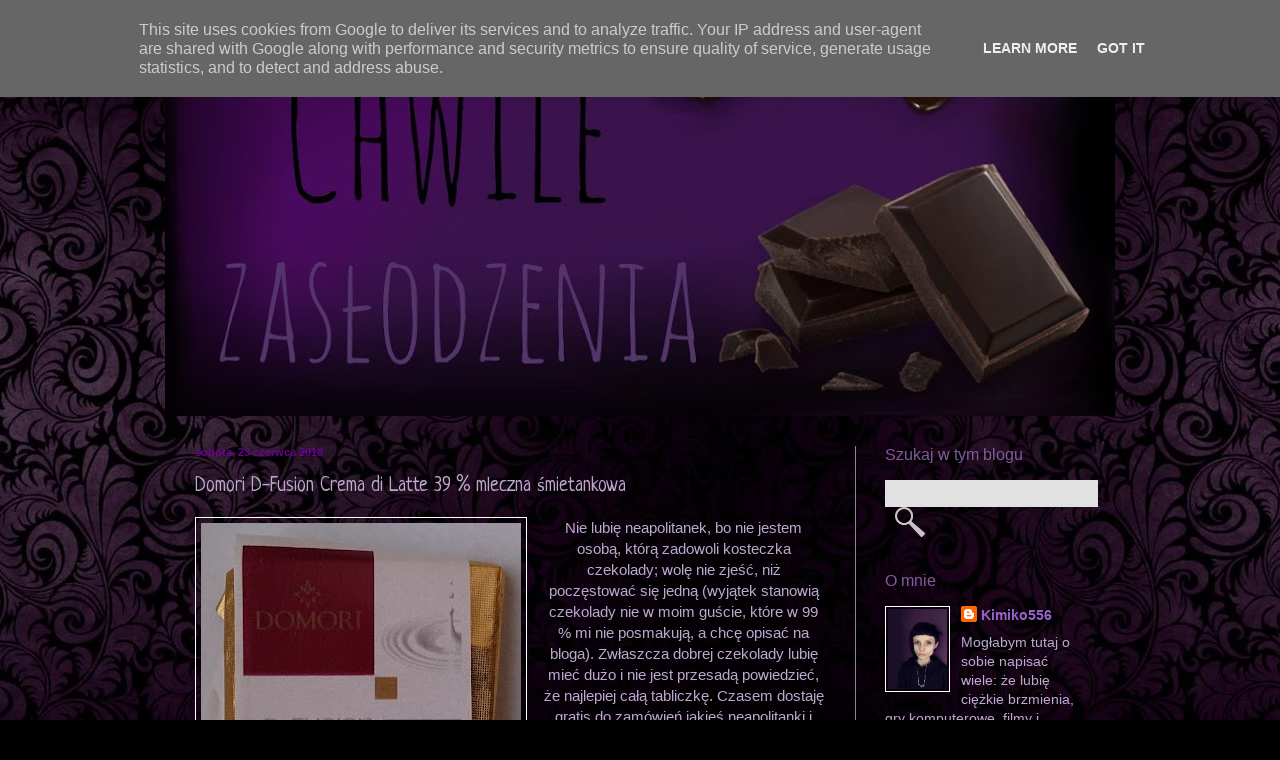

--- FILE ---
content_type: text/html; charset=UTF-8
request_url: https://www.chwile-zaslodzenia.pl/2018/06/domori-d-fusion-crema-di-latte-39.html
body_size: 33029
content:
<!DOCTYPE html>
<html class='v2' dir='ltr' lang='pl'>
<head>
<link href='https://www.blogger.com/static/v1/widgets/335934321-css_bundle_v2.css' rel='stylesheet' type='text/css'/>
<meta content='width=1100' name='viewport'/>
<meta content='text/html; charset=UTF-8' http-equiv='Content-Type'/>
<meta content='blogger' name='generator'/>
<link href='https://www.chwile-zaslodzenia.pl/favicon.ico' rel='icon' type='image/x-icon'/>
<link href='https://www.chwile-zaslodzenia.pl/2018/06/domori-d-fusion-crema-di-latte-39.html' rel='canonical'/>
<link rel="alternate" type="application/atom+xml" title="Chwile zasłodzenia - Atom" href="https://www.chwile-zaslodzenia.pl/feeds/posts/default" />
<link rel="alternate" type="application/rss+xml" title="Chwile zasłodzenia - RSS" href="https://www.chwile-zaslodzenia.pl/feeds/posts/default?alt=rss" />
<link rel="service.post" type="application/atom+xml" title="Chwile zasłodzenia - Atom" href="https://www.blogger.com/feeds/5081449129189899683/posts/default" />

<link rel="alternate" type="application/atom+xml" title="Chwile zasłodzenia - Atom" href="https://www.chwile-zaslodzenia.pl/feeds/7242797040792366553/comments/default" />
<!--Can't find substitution for tag [blog.ieCssRetrofitLinks]-->
<link href='https://blogger.googleusercontent.com/img/b/R29vZ2xl/AVvXsEj2uSPS111x10cC-7Ag79BUjB2NDuLHCHFvt-AG86G_GipTYN7C04S0CvizX32vii61a2JTJ8WypLVnIWQdITcF9VlASNMU-qtJnSPF_MYI9UwaIWX_rGuUWD547uZhqvk8e_6GKSuX33Wk/s320/DSC_1392.JPG' rel='image_src'/>
<meta content='https://www.chwile-zaslodzenia.pl/2018/06/domori-d-fusion-crema-di-latte-39.html' property='og:url'/>
<meta content='Domori D-Fusion Crema di Latte 39 % mleczna śmietankowa' property='og:title'/>
<meta content=' Nie lubię neapolitanek, bo nie jestem osobą, którą zadowoli kosteczka czekolady; wolę nie zjeść, niż poczęstować się jedną (wyjątek stanowi...' property='og:description'/>
<meta content='https://blogger.googleusercontent.com/img/b/R29vZ2xl/AVvXsEj2uSPS111x10cC-7Ag79BUjB2NDuLHCHFvt-AG86G_GipTYN7C04S0CvizX32vii61a2JTJ8WypLVnIWQdITcF9VlASNMU-qtJnSPF_MYI9UwaIWX_rGuUWD547uZhqvk8e_6GKSuX33Wk/w1200-h630-p-k-no-nu/DSC_1392.JPG' property='og:image'/>
<title>Chwile zasłodzenia: Domori D-Fusion Crema di Latte 39 % mleczna śmietankowa</title>
<style type='text/css'>@font-face{font-family:'Neucha';font-style:normal;font-weight:400;font-display:swap;src:url(//fonts.gstatic.com/s/neucha/v18/q5uGsou0JOdh94bfuQltKRZUgbxR.woff2)format('woff2');unicode-range:U+0301,U+0400-045F,U+0490-0491,U+04B0-04B1,U+2116;}@font-face{font-family:'Neucha';font-style:normal;font-weight:400;font-display:swap;src:url(//fonts.gstatic.com/s/neucha/v18/q5uGsou0JOdh94bfvQltKRZUgQ.woff2)format('woff2');unicode-range:U+0000-00FF,U+0131,U+0152-0153,U+02BB-02BC,U+02C6,U+02DA,U+02DC,U+0304,U+0308,U+0329,U+2000-206F,U+20AC,U+2122,U+2191,U+2193,U+2212,U+2215,U+FEFF,U+FFFD;}</style>
<style id='page-skin-1' type='text/css'><!--
/*
-----------------------------------------------
Blogger Template Style
Name:     Simple
Designer: Blogger
URL:      www.blogger.com
----------------------------------------------- */
/* Content
----------------------------------------------- */
body {
font: normal normal 14px Arial, Tahoma, Helvetica, FreeSans, sans-serif;
color: #baaacc;
background: #000000 url(//1.bp.blogspot.com/-aOiJDE_U0jg/VfUUokMXdjI/AAAAAAAAIlc/7DdqgaoENOQ/s0-r/4234234.jpg) repeat fixed top left;
padding: 0 40px 40px 40px;
}
html body .region-inner {
min-width: 0;
max-width: 100%;
width: auto;
}
h2 {
font-size: 22px;
}
a:link {
text-decoration:none;
color: #9364c9;
}
a:visited {
text-decoration:none;
color: #888888;
}
a:hover {
text-decoration:underline;
color: #a781bb;
}
.body-fauxcolumn-outer .fauxcolumn-inner {
background: transparent none repeat scroll top left;
_background-image: none;
}
.body-fauxcolumn-outer .cap-top {
position: absolute;
z-index: 1;
height: 400px;
width: 100%;
}
.body-fauxcolumn-outer .cap-top .cap-left {
width: 100%;
background: transparent none repeat-x scroll top left;
_background-image: none;
}
.content-outer {
-moz-box-shadow: 0 0 40px rgba(0, 0, 0, .15);
-webkit-box-shadow: 0 0 5px rgba(0, 0, 0, .15);
-goog-ms-box-shadow: 0 0 10px #333333;
box-shadow: 0 0 40px rgba(0, 0, 0, .15);
margin-bottom: 1px;
}
.content-inner {
padding: 10px 10px;
}
.content-inner {
background-color: rgba(0, 0, 0, 0);
}
/* Header
----------------------------------------------- */
.header-outer {
background: rgba(0, 0, 0, 0) url(//www.blogblog.com/1kt/simple/gradients_light.png) repeat-x scroll 0 -400px;
_background-image: none;
}
.Header h1 {
font: normal normal 60px Arial, Tahoma, Helvetica, FreeSans, sans-serif;
color: #ffffff;
text-shadow: 1px 2px 3px rgba(0, 0, 0, .2);
}
.Header h1 a {
color: #ffffff;
}
.Header .description {
font-size: 140%;
color: #ffffff;
}
.header-inner .Header .titlewrapper {
padding: 22px 30px;
}
.header-inner .Header .descriptionwrapper {
padding: 0 30px;
}
/* Tabs
----------------------------------------------- */
.tabs-inner .section:first-child {
border-top: 0 solid transparent;
}
.tabs-inner .section:first-child ul {
margin-top: -0;
border-top: 0 solid transparent;
border-left: 0 solid transparent;
border-right: 0 solid transparent;
}
.tabs-inner .widget ul {
background: #6511cc url(https://resources.blogblog.com/blogblog/data/1kt/simple/gradients_light.png) repeat-x scroll 0 -800px;
_background-image: none;
border-bottom: 1px solid transparent;
margin-top: 0;
margin-left: -30px;
margin-right: -30px;
}
.tabs-inner .widget li a {
display: inline-block;
padding: .6em 1em;
font: normal normal 16px Arial, Tahoma, Helvetica, FreeSans, sans-serif;
color: #baaacc;
border-left: 1px solid rgba(0, 0, 0, 0);
border-right: 1px solid transparent;
}
.tabs-inner .widget li:first-child a {
border-left: none;
}
.tabs-inner .widget li.selected a, .tabs-inner .widget li a:hover {
color: #ffffff;
background-color: #1f1328;
text-decoration: none;
}
/* Columns
----------------------------------------------- */
.main-outer {
border-top: 0 solid #888888;
}
.fauxcolumn-left-outer .fauxcolumn-inner {
border-right: 1px solid #888888;
}
.fauxcolumn-right-outer .fauxcolumn-inner {
border-left: 1px solid #888888;
}
/* Headings
----------------------------------------------- */
div.widget > h2,
div.widget h2.title {
margin: 0 0 1em 0;
font: normal normal 16px Impact, sans-serif;
color: #7f5d96;
}
/* Widgets
----------------------------------------------- */
.widget .zippy {
color: #a193ac;
text-shadow: 2px 2px 1px rgba(0, 0, 0, .1);
}
.widget .popular-posts ul {
list-style: none;
}
/* Posts
----------------------------------------------- */
h2.date-header {
font: normal bold 11px Arial, Tahoma, Helvetica, FreeSans, sans-serif;
}
.date-header span {
background-color: transparent;
color: #670390;
padding: inherit;
letter-spacing: inherit;
margin: inherit;
}
.main-inner {
padding-top: 30px;
padding-bottom: 30px;
}
.main-inner .column-center-inner {
padding: 0 15px;
}
.main-inner .column-center-inner .section {
margin: 0 15px;
}
.post {
margin: 0 0 25px 0;
}
h3.post-title, .comments h4 {
font: normal normal 20px Neucha;
margin: .75em 0 0;
}
.post-body {
font-size: 110%;
line-height: 1.4;
position: relative;
}
.post-body img, .post-body .tr-caption-container, .Profile img, .Image img,
.BlogList .item-thumbnail img {
padding: 2px;
background: transparent;
border: 1px solid #ffffff;
-moz-box-shadow: 1px 1px 5px rgba(0, 0, 0, .1);
-webkit-box-shadow: 1px 1px 5px rgba(0, 0, 0, .1);
box-shadow: 1px 1px 5px rgba(0, 0, 0, .1);
}
.post-body img, .post-body .tr-caption-container {
padding: 5px;
}
.post-body .tr-caption-container {
color: #7f5d96;
}
.post-body .tr-caption-container img {
padding: 0;
background: transparent;
border: none;
-moz-box-shadow: 0 0 0 rgba(0, 0, 0, .1);
-webkit-box-shadow: 0 0 0 rgba(0, 0, 0, .1);
box-shadow: 0 0 0 rgba(0, 0, 0, .1);
}
.post-header {
margin: 0 0 1.5em;
line-height: 1.6;
font-size: 90%;
}
.post-footer {
margin: 20px -2px 0;
padding: 5px 10px;
color: #cccccc;
background-color: #1f1328;
border-bottom: 1px solid #000000;
line-height: 1.6;
font-size: 90%;
}
#comments .comment-author {
padding-top: 1.5em;
border-top: 1px solid #888888;
background-position: 0 1.5em;
}
#comments .comment-author:first-child {
padding-top: 0;
border-top: none;
}
.avatar-image-container {
margin: .2em 0 0;
}
#comments .avatar-image-container img {
border: 1px solid #ffffff;
}
/* Comments
----------------------------------------------- */
.comments .comments-content .icon.blog-author {
background-repeat: no-repeat;
background-image: url([data-uri]);
}
.comments .comments-content .loadmore a {
border-top: 1px solid #a193ac;
border-bottom: 1px solid #a193ac;
}
.comments .comment-thread.inline-thread {
background-color: #1f1328;
}
.comments .continue {
border-top: 2px solid #a193ac;
}
/* Accents
---------------------------------------------- */
.section-columns td.columns-cell {
border-left: 1px solid #888888;
}
.blog-pager {
background: transparent none no-repeat scroll top center;
}
.blog-pager-older-link, .home-link,
.blog-pager-newer-link {
background-color: rgba(0, 0, 0, 0);
padding: 5px;
}
.footer-outer {
border-top: 0 dashed #bbbbbb;
}
/* Mobile
----------------------------------------------- */
body.mobile  {
background-size: auto;
}
.mobile .body-fauxcolumn-outer {
background: transparent none repeat scroll top left;
}
.mobile .body-fauxcolumn-outer .cap-top {
background-size: 100% auto;
}
.mobile .content-outer {
-webkit-box-shadow: 0 0 3px rgba(0, 0, 0, .15);
box-shadow: 0 0 3px rgba(0, 0, 0, .15);
}
.mobile .tabs-inner .widget ul {
margin-left: 0;
margin-right: 0;
}
.mobile .post {
margin: 0;
}
.mobile .main-inner .column-center-inner .section {
margin: 0;
}
.mobile .date-header span {
padding: 0.1em 10px;
margin: 0 -10px;
}
.mobile h3.post-title {
margin: 0;
}
.mobile .blog-pager {
background: transparent none no-repeat scroll top center;
}
.mobile .footer-outer {
border-top: none;
}
.mobile .main-inner, .mobile .footer-inner {
background-color: rgba(0, 0, 0, 0);
}
.mobile-index-contents {
color: #baaacc;
}
.mobile-link-button {
background-color: #9364c9;
}
.mobile-link-button a:link, .mobile-link-button a:visited {
color: #ffffff;
}
.mobile .tabs-inner .section:first-child {
border-top: none;
}
.mobile .tabs-inner .PageList .widget-content {
background-color: #1f1328;
color: #ffffff;
border-top: 1px solid transparent;
border-bottom: 1px solid transparent;
}
.mobile .tabs-inner .PageList .widget-content .pagelist-arrow {
border-left: 1px solid transparent;
}

--></style>
<style id='template-skin-1' type='text/css'><!--
body {
min-width: 970px;
}
.content-outer, .content-fauxcolumn-outer, .region-inner {
min-width: 970px;
max-width: 970px;
_width: 970px;
}
.main-inner .columns {
padding-left: 0px;
padding-right: 260px;
}
.main-inner .fauxcolumn-center-outer {
left: 0px;
right: 260px;
/* IE6 does not respect left and right together */
_width: expression(this.parentNode.offsetWidth -
parseInt("0px") -
parseInt("260px") + 'px');
}
.main-inner .fauxcolumn-left-outer {
width: 0px;
}
.main-inner .fauxcolumn-right-outer {
width: 260px;
}
.main-inner .column-left-outer {
width: 0px;
right: 100%;
margin-left: -0px;
}
.main-inner .column-right-outer {
width: 260px;
margin-right: -260px;
}
#layout {
min-width: 0;
}
#layout .content-outer {
min-width: 0;
width: 800px;
}
#layout .region-inner {
min-width: 0;
width: auto;
}
body#layout div.add_widget {
padding: 8px;
}
body#layout div.add_widget a {
margin-left: 32px;
}
--></style>
<style>
    body {background-image:url(\/\/1.bp.blogspot.com\/-aOiJDE_U0jg\/VfUUokMXdjI\/AAAAAAAAIlc\/7DdqgaoENOQ\/s0-r\/4234234.jpg);}
    
@media (max-width: 200px) { body {background-image:url(\/\/1.bp.blogspot.com\/-aOiJDE_U0jg\/VfUUokMXdjI\/AAAAAAAAIlc\/7DdqgaoENOQ\/w200\/4234234.jpg);}}
@media (max-width: 400px) and (min-width: 201px) { body {background-image:url(\/\/1.bp.blogspot.com\/-aOiJDE_U0jg\/VfUUokMXdjI\/AAAAAAAAIlc\/7DdqgaoENOQ\/w400\/4234234.jpg);}}
@media (max-width: 800px) and (min-width: 401px) { body {background-image:url(\/\/1.bp.blogspot.com\/-aOiJDE_U0jg\/VfUUokMXdjI\/AAAAAAAAIlc\/7DdqgaoENOQ\/w800\/4234234.jpg);}}
@media (max-width: 1200px) and (min-width: 801px) { body {background-image:url(\/\/1.bp.blogspot.com\/-aOiJDE_U0jg\/VfUUokMXdjI\/AAAAAAAAIlc\/7DdqgaoENOQ\/w1200\/4234234.jpg);}}
/* Last tag covers anything over one higher than the previous max-size cap. */
@media (min-width: 1201px) { body {background-image:url(\/\/1.bp.blogspot.com\/-aOiJDE_U0jg\/VfUUokMXdjI\/AAAAAAAAIlc\/7DdqgaoENOQ\/w1600\/4234234.jpg);}}
  </style>
<link href='https://www.blogger.com/dyn-css/authorization.css?targetBlogID=5081449129189899683&amp;zx=e57355e5-62d2-49fb-8366-67fa6bd9522a' media='none' onload='if(media!=&#39;all&#39;)media=&#39;all&#39;' rel='stylesheet'/><noscript><link href='https://www.blogger.com/dyn-css/authorization.css?targetBlogID=5081449129189899683&amp;zx=e57355e5-62d2-49fb-8366-67fa6bd9522a' rel='stylesheet'/></noscript>
<meta name='google-adsense-platform-account' content='ca-host-pub-1556223355139109'/>
<meta name='google-adsense-platform-domain' content='blogspot.com'/>

<script type="text/javascript" language="javascript">
  // Supply ads personalization default for EEA readers
  // See https://www.blogger.com/go/adspersonalization
  adsbygoogle = window.adsbygoogle || [];
  if (typeof adsbygoogle.requestNonPersonalizedAds === 'undefined') {
    adsbygoogle.requestNonPersonalizedAds = 1;
  }
</script>


</head>
<body class='loading variant-bold'>
<div class='navbar section' id='navbar' name='Pasek nawigacyjny'><div class='widget Navbar' data-version='1' id='Navbar1'><script type="text/javascript">
    function setAttributeOnload(object, attribute, val) {
      if(window.addEventListener) {
        window.addEventListener('load',
          function(){ object[attribute] = val; }, false);
      } else {
        window.attachEvent('onload', function(){ object[attribute] = val; });
      }
    }
  </script>
<div id="navbar-iframe-container"></div>
<script type="text/javascript" src="https://apis.google.com/js/platform.js"></script>
<script type="text/javascript">
      gapi.load("gapi.iframes:gapi.iframes.style.bubble", function() {
        if (gapi.iframes && gapi.iframes.getContext) {
          gapi.iframes.getContext().openChild({
              url: 'https://www.blogger.com/navbar/5081449129189899683?po\x3d7242797040792366553\x26origin\x3dhttps://www.chwile-zaslodzenia.pl',
              where: document.getElementById("navbar-iframe-container"),
              id: "navbar-iframe"
          });
        }
      });
    </script><script type="text/javascript">
(function() {
var script = document.createElement('script');
script.type = 'text/javascript';
script.src = '//pagead2.googlesyndication.com/pagead/js/google_top_exp.js';
var head = document.getElementsByTagName('head')[0];
if (head) {
head.appendChild(script);
}})();
</script>
</div></div>
<div class='body-fauxcolumns'>
<div class='fauxcolumn-outer body-fauxcolumn-outer'>
<div class='cap-top'>
<div class='cap-left'></div>
<div class='cap-right'></div>
</div>
<div class='fauxborder-left'>
<div class='fauxborder-right'></div>
<div class='fauxcolumn-inner'>
</div>
</div>
<div class='cap-bottom'>
<div class='cap-left'></div>
<div class='cap-right'></div>
</div>
</div>
</div>
<div class='content'>
<div class='content-fauxcolumns'>
<div class='fauxcolumn-outer content-fauxcolumn-outer'>
<div class='cap-top'>
<div class='cap-left'></div>
<div class='cap-right'></div>
</div>
<div class='fauxborder-left'>
<div class='fauxborder-right'></div>
<div class='fauxcolumn-inner'>
</div>
</div>
<div class='cap-bottom'>
<div class='cap-left'></div>
<div class='cap-right'></div>
</div>
</div>
</div>
<div class='content-outer'>
<div class='content-cap-top cap-top'>
<div class='cap-left'></div>
<div class='cap-right'></div>
</div>
<div class='fauxborder-left content-fauxborder-left'>
<div class='fauxborder-right content-fauxborder-right'></div>
<div class='content-inner'>
<header>
<div class='header-outer'>
<div class='header-cap-top cap-top'>
<div class='cap-left'></div>
<div class='cap-right'></div>
</div>
<div class='fauxborder-left header-fauxborder-left'>
<div class='fauxborder-right header-fauxborder-right'></div>
<div class='region-inner header-inner'>
<div class='header section' id='header' name='Nagłówek'><div class='widget Header' data-version='1' id='Header1'>
<div id='header-inner'>
<a href='https://www.chwile-zaslodzenia.pl/' style='display: block'>
<img alt='Chwile zasłodzenia' height='376px; ' id='Header1_headerimg' src='https://blogger.googleusercontent.com/img/b/R29vZ2xl/AVvXsEg_YYqQVxGknlp1WjLVUZBqO2Q248qj-5IJnfapJFP646TmghPx82nrsrQ1gYuh7lT2kYof6Tir3Qw6z4BFGM9TcirJGMWUO9VFrcqkGm37n7IblkwryIlp7JxjJ5Ed9TaxLt2L1kBoaHyS/s950/tlo+proba.jpg' style='display: block' width='950px; '/>
</a>
</div>
</div></div>
</div>
</div>
<div class='header-cap-bottom cap-bottom'>
<div class='cap-left'></div>
<div class='cap-right'></div>
</div>
</div>
</header>
<div class='tabs-outer'>
<div class='tabs-cap-top cap-top'>
<div class='cap-left'></div>
<div class='cap-right'></div>
</div>
<div class='fauxborder-left tabs-fauxborder-left'>
<div class='fauxborder-right tabs-fauxborder-right'></div>
<div class='region-inner tabs-inner'>
<div class='tabs no-items section' id='crosscol' name='Wszystkie kolumny'></div>
<div class='tabs no-items section' id='crosscol-overflow' name='Cross-Column 2'></div>
</div>
</div>
<div class='tabs-cap-bottom cap-bottom'>
<div class='cap-left'></div>
<div class='cap-right'></div>
</div>
</div>
<div class='main-outer'>
<div class='main-cap-top cap-top'>
<div class='cap-left'></div>
<div class='cap-right'></div>
</div>
<div class='fauxborder-left main-fauxborder-left'>
<div class='fauxborder-right main-fauxborder-right'></div>
<div class='region-inner main-inner'>
<div class='columns fauxcolumns'>
<div class='fauxcolumn-outer fauxcolumn-center-outer'>
<div class='cap-top'>
<div class='cap-left'></div>
<div class='cap-right'></div>
</div>
<div class='fauxborder-left'>
<div class='fauxborder-right'></div>
<div class='fauxcolumn-inner'>
</div>
</div>
<div class='cap-bottom'>
<div class='cap-left'></div>
<div class='cap-right'></div>
</div>
</div>
<div class='fauxcolumn-outer fauxcolumn-left-outer'>
<div class='cap-top'>
<div class='cap-left'></div>
<div class='cap-right'></div>
</div>
<div class='fauxborder-left'>
<div class='fauxborder-right'></div>
<div class='fauxcolumn-inner'>
</div>
</div>
<div class='cap-bottom'>
<div class='cap-left'></div>
<div class='cap-right'></div>
</div>
</div>
<div class='fauxcolumn-outer fauxcolumn-right-outer'>
<div class='cap-top'>
<div class='cap-left'></div>
<div class='cap-right'></div>
</div>
<div class='fauxborder-left'>
<div class='fauxborder-right'></div>
<div class='fauxcolumn-inner'>
</div>
</div>
<div class='cap-bottom'>
<div class='cap-left'></div>
<div class='cap-right'></div>
</div>
</div>
<!-- corrects IE6 width calculation -->
<div class='columns-inner'>
<div class='column-center-outer'>
<div class='column-center-inner'>
<div class='main section' id='main' name='Główny'><div class='widget Blog' data-version='1' id='Blog1'>
<div class='blog-posts hfeed'>

          <div class="date-outer">
        
<h2 class='date-header'><span>sobota, 23 czerwca 2018</span></h2>

          <div class="date-posts">
        
<div class='post-outer'>
<div class='post hentry uncustomized-post-template' itemprop='blogPost' itemscope='itemscope' itemtype='http://schema.org/BlogPosting'>
<meta content='https://blogger.googleusercontent.com/img/b/R29vZ2xl/AVvXsEj2uSPS111x10cC-7Ag79BUjB2NDuLHCHFvt-AG86G_GipTYN7C04S0CvizX32vii61a2JTJ8WypLVnIWQdITcF9VlASNMU-qtJnSPF_MYI9UwaIWX_rGuUWD547uZhqvk8e_6GKSuX33Wk/s320/DSC_1392.JPG' itemprop='image_url'/>
<meta content='5081449129189899683' itemprop='blogId'/>
<meta content='7242797040792366553' itemprop='postId'/>
<a name='7242797040792366553'></a>
<h3 class='post-title entry-title' itemprop='name'>
Domori D-Fusion Crema di Latte 39 % mleczna śmietankowa
</h3>
<div class='post-header'>
<div class='post-header-line-1'></div>
</div>
<div class='post-body entry-content' id='post-body-7242797040792366553' itemprop='description articleBody'>
<div style="text-align: center;">
<a href="https://blogger.googleusercontent.com/img/b/R29vZ2xl/AVvXsEj2uSPS111x10cC-7Ag79BUjB2NDuLHCHFvt-AG86G_GipTYN7C04S0CvizX32vii61a2JTJ8WypLVnIWQdITcF9VlASNMU-qtJnSPF_MYI9UwaIWX_rGuUWD547uZhqvk8e_6GKSuX33Wk/s1600/DSC_1392.JPG" imageanchor="1" style="clear: left; float: left; margin-bottom: 1em; margin-right: 1em;"><img border="0" data-original-height="1520" data-original-width="1522" height="319" src="https://blogger.googleusercontent.com/img/b/R29vZ2xl/AVvXsEj2uSPS111x10cC-7Ag79BUjB2NDuLHCHFvt-AG86G_GipTYN7C04S0CvizX32vii61a2JTJ8WypLVnIWQdITcF9VlASNMU-qtJnSPF_MYI9UwaIWX_rGuUWD547uZhqvk8e_6GKSuX33Wk/s320/DSC_1392.JPG" width="320" /></a>Nie lubię neapolitanek, bo nie jestem osobą, którą zadowoli kosteczka czekolady; wolę nie zjeść, niż poczęstować się jedną (wyjątek stanowią czekolady nie w moim guście, które w 99 % mi nie posmakują, a chcę opisać na bloga). Zwłaszcza dobrej czekolady lubię mieć dużo i nie jest przesadą powiedzieć, że najlepiej całą tabliczkę. Czasem dostaję gratis do zamówień jakieś neapolitanki i wtedy patrzę na nie z żalem, bo są dobre, ale to jednak nie czekolada. Raz tak zasiadłam z kilkoma i zaczęłam od mlecznej, żeby potem przełamać słodycz i gdy tylko zrobiłam malutki kęsik... zorientowałam się, że był to błąd. Zdjęcia! Przecież tego jeszcze nie jadłam. Nie była to bowiem ani <a href="http://chwile-zaslodzenia.blogspot.com/2016/05/domori-d-fusion-javagrey-milk-chocolate.html">D-Fusion Javagrey Milk</a>, ani <a href="http://chwile-zaslodzenia.blogspot.com/2016/05/domori-d-fusion-lattesal-mleczna-45-z.html">D-Fusion Lattesal</a>. Tym bardziej pożałowałam, że to tylko neapolitanka.</div>
<div style="text-align: center;">
<br /></div>
<div style="text-align: center;">
<b>Domori D-Fusion Crema di Latte</b> to mleczna czekolada o zawartości 39 % kakao ze śmietanką.</div>
<div style="text-align: center;">
<br /></div>
<div style="text-align: center;">
Po otwarciu poczułam błogi, słodziutki zapach mający w sobie coś z głównie bardzo śmietankowego toffi, ale i z orzecha laskowego. Czuć, że orzechowość wypływa z kakao, jednak całość miała szokująco krówkowy wydźwięk.</div>
<div style="text-align: center;">
<br /></div>
<div style="text-align: center;">
<a href="https://blogger.googleusercontent.com/img/b/R29vZ2xl/AVvXsEiV5F1w1AGCRbYaQPEnU6WGsDfPDr_jM9cG_GWEtt1ezfnKZk5o32xql-GVtmeCYLtmMg8v8ahttnmJZLnObPKXoYXku9hQB3B-BxByyLwmwM7-dOxqogJ7oBELse-MCkrLyiH8UNuKrftD/s1600/DSC_1393.JPG" imageanchor="1" style="clear: right; float: right; margin-bottom: 1em; margin-left: 1em;"><img border="0" data-original-height="1474" data-original-width="1600" height="183" src="https://blogger.googleusercontent.com/img/b/R29vZ2xl/AVvXsEiV5F1w1AGCRbYaQPEnU6WGsDfPDr_jM9cG_GWEtt1ezfnKZk5o32xql-GVtmeCYLtmMg8v8ahttnmJZLnObPKXoYXku9hQB3B-BxByyLwmwM7-dOxqogJ7oBELse-MCkrLyiH8UNuKrftD/s200/DSC_1393.JPG" width="200" /></a>Gdy odgryzłam kawałeczek, neapolitanka wydała mi się miękka. Okazała się tłusta i rozpływająca z wolna w zachwycająco kremowy sposób. To idealny krem, krem o najwyższej kremowości. To chyba najbardziej kremowa Domori - nie, w ogóle najbardziej kremowa czekolada - z jaką miałam do czynienia. W tym momencie zorientowałam się, że czegoś takiego na pewno jeszcze nie jadłam.</div>
<div style="text-align: center;">
<br /></div>
<div style="text-align: center;">
W smaku... od pierwszej chwili dosłownie poraziła mnie "króweczkowość".</div>
<div style="text-align: center;">
<br /></div>
<div style="text-align: center;">
Nie była to byle jaka krówka, a krówka idealna. Za idealna, by istnieć. Bezkresna, choć nie przesadzona słodycz niezwykle śmietankowego toffi. Pełna i naturalna śmietanka, tak ociupińkę naturalnie prawie-słonawa, w trochę opalonokarmelowym wydaniu.</div>
<div style="text-align: center;">
<br /></div>
<div style="text-align: center;">
Palony smak, jako krówka bardziej karmelowa, nadawała temu bogatego i wykwintnego wyrazu. Co więcej, gdy kakao dołączyło do całej tej smietankwosci, nadeszło skojarzenie z orzechami laskowymi. Niczym deser śmietankowy o smaku orzechów laskowych, trochę pralinowy. Pralina? Niee, wykwintny słodycz tak... Krówka z nutą orzecha? Wyidealiziwane Toffifee? Tak!</div>
<div style="text-align: center;">
<br /></div>
<div style="text-align: center;">
W ustach pozostawał posmak Wyidealiziwanej, cudownie śmietankowo-toffi krówki wyidealizowanej.</div>
<div style="text-align: center;">
<br /></div>
<div style="text-align: center;">
To była pyszna śmietankowa czekolada. Dzięki niej poczułam się jak w burżuazyjnym niebie, gdzie idealne toffi-śmietankowe krówki zrobione przez cukierniczych mistrzów świata podają swoje popisowe wyroby na złotych talerzykach, ale... osobiście wolę klimaty "z kruczkiem", dosadniejsze (plebejskie?), przełamane. Z chęcią zjadłabym więcej, ale gdyby na świecie miała zostać tylko jakaś jedna czekolada śmietankowa (nie piszę o mlecznych, a o tych ze śmietanką), a ja miałabym nie zjeść żadnej innej śmietankowej, wybrałabym&nbsp;<a href="http://chwile-zaslodzenia.blogspot.com/2017/10/kaufland-classic-edel-herbe-sahne.html">Kaufland Classic Edel Herbe Sahne</a>. Może porównanie bez sensu, ale takie coś mi do głowy przyszło.</div>
<div style="text-align: center;">
<br /></div>
<div style="text-align: center;">
<div class="separator" style="clear: both; text-align: center;">
<a href="https://blogger.googleusercontent.com/img/b/R29vZ2xl/AVvXsEgQdHjH-Jw5jrJvDayjsfNJJne0j8ZeQX3WLDQjEfl1JSYdUlQ9TVkk6Mv9p8t0iuiSfW_4iryL5eetgL9GF8O2ApoXP5d4vvA7k9T74vd0IWiPFn308WatLaZ_WVTbhOKIftRY8o6SDxU-/s1600/DSC_1394.JPG" imageanchor="1" style="margin-left: 1em; margin-right: 1em;"><img border="0" data-original-height="822" data-original-width="1600" height="205" src="https://blogger.googleusercontent.com/img/b/R29vZ2xl/AVvXsEgQdHjH-Jw5jrJvDayjsfNJJne0j8ZeQX3WLDQjEfl1JSYdUlQ9TVkk6Mv9p8t0iuiSfW_4iryL5eetgL9GF8O2ApoXP5d4vvA7k9T74vd0IWiPFn308WatLaZ_WVTbhOKIftRY8o6SDxU-/s400/DSC_1394.JPG" width="400" /></a></div>
<br /></div>
<div style="text-align: center;">
<div style="text-align: center;">
<b>ocena:&nbsp;</b>9/10</div>
<div style="text-align: center;">
<div>
<b>kupiłam:</b>&nbsp;<a href="http://sklep.sekretyczekolady.pl/" target="_blank">Sekrety Czekolady</a>&nbsp;(dostałam)</div>
<div>
<b>cena:&nbsp;</b>-</div>
<div>
<b>kaloryczność:</b>&nbsp;600,5 kcal / 100 g</div>
<div>
<b>czy kupię znów:&nbsp;</b>nie</div>
</div>
<br />
Skład: cukier trzcinowy, tłuszcz kakaowy, mleko w proszku, miazga kakaowa, śmietanka w proszku 8%, lecytyna sojowa</div>
<div style='clear: both;'></div>
</div>
<div class='post-footer'>
<div class='post-footer-line post-footer-line-1'>
<span class='post-author vcard'>
Autor:
<span class='fn' itemprop='author' itemscope='itemscope' itemtype='http://schema.org/Person'>
<meta content='https://www.blogger.com/profile/10583196455834052295' itemprop='url'/>
<a class='g-profile' href='https://www.blogger.com/profile/10583196455834052295' rel='author' title='author profile'>
<span itemprop='name'>Kimiko556</span>
</a>
</span>
</span>
<span class='post-timestamp'>
o
<meta content='https://www.chwile-zaslodzenia.pl/2018/06/domori-d-fusion-crema-di-latte-39.html' itemprop='url'/>
<a class='timestamp-link' href='https://www.chwile-zaslodzenia.pl/2018/06/domori-d-fusion-crema-di-latte-39.html' rel='bookmark' title='permanent link'><abbr class='published' itemprop='datePublished' title='2018-06-23T05:30:00+02:00'>05:30</abbr></a>
</span>
<span class='post-comment-link'>
</span>
<span class='post-icons'>
<span class='item-control blog-admin pid-1257189588'>
<a href='https://www.blogger.com/post-edit.g?blogID=5081449129189899683&postID=7242797040792366553&from=pencil' title='Edytuj post'>
<img alt='' class='icon-action' height='18' src='https://resources.blogblog.com/img/icon18_edit_allbkg.gif' width='18'/>
</a>
</span>
</span>
<div class='post-share-buttons goog-inline-block'>
<a class='goog-inline-block share-button sb-email' href='https://www.blogger.com/share-post.g?blogID=5081449129189899683&postID=7242797040792366553&target=email' target='_blank' title='Wyślij pocztą e-mail'><span class='share-button-link-text'>Wyślij pocztą e-mail</span></a><a class='goog-inline-block share-button sb-blog' href='https://www.blogger.com/share-post.g?blogID=5081449129189899683&postID=7242797040792366553&target=blog' onclick='window.open(this.href, "_blank", "height=270,width=475"); return false;' target='_blank' title='Wrzuć na bloga'><span class='share-button-link-text'>Wrzuć na bloga</span></a><a class='goog-inline-block share-button sb-twitter' href='https://www.blogger.com/share-post.g?blogID=5081449129189899683&postID=7242797040792366553&target=twitter' target='_blank' title='Udostępnij w X'><span class='share-button-link-text'>Udostępnij w X</span></a><a class='goog-inline-block share-button sb-facebook' href='https://www.blogger.com/share-post.g?blogID=5081449129189899683&postID=7242797040792366553&target=facebook' onclick='window.open(this.href, "_blank", "height=430,width=640"); return false;' target='_blank' title='Udostępnij w usłudze Facebook'><span class='share-button-link-text'>Udostępnij w usłudze Facebook</span></a><a class='goog-inline-block share-button sb-pinterest' href='https://www.blogger.com/share-post.g?blogID=5081449129189899683&postID=7242797040792366553&target=pinterest' target='_blank' title='Udostępnij w serwisie Pinterest'><span class='share-button-link-text'>Udostępnij w serwisie Pinterest</span></a>
</div>
</div>
<div class='post-footer-line post-footer-line-2'>
<span class='post-labels'>
Etykiety:
<a href='https://www.chwile-zaslodzenia.pl/search/label/czekolada' rel='tag'>czekolada</a>,
<a href='https://www.chwile-zaslodzenia.pl/search/label/czekolada%3A%20mleczna' rel='tag'>czekolada: mleczna</a>,
<a href='https://www.chwile-zaslodzenia.pl/search/label/czekolada%3A%20%C5%9Bmietanka' rel='tag'>czekolada: śmietanka</a>,
<a href='https://www.chwile-zaslodzenia.pl/search/label/Domori' rel='tag'>Domori</a>
</span>
</div>
<div class='post-footer-line post-footer-line-3'>
<span class='post-location'>
</span>
</div>
</div>
</div>
<div class='comments' id='comments'>
<a name='comments'></a>
<h4>10 komentarzy:</h4>
<div class='comments-content'>
<script async='async' src='' type='text/javascript'></script>
<script type='text/javascript'>
    (function() {
      var items = null;
      var msgs = null;
      var config = {};

// <![CDATA[
      var cursor = null;
      if (items && items.length > 0) {
        cursor = parseInt(items[items.length - 1].timestamp) + 1;
      }

      var bodyFromEntry = function(entry) {
        var text = (entry &&
                    ((entry.content && entry.content.$t) ||
                     (entry.summary && entry.summary.$t))) ||
            '';
        if (entry && entry.gd$extendedProperty) {
          for (var k in entry.gd$extendedProperty) {
            if (entry.gd$extendedProperty[k].name == 'blogger.contentRemoved') {
              return '<span class="deleted-comment">' + text + '</span>';
            }
          }
        }
        return text;
      }

      var parse = function(data) {
        cursor = null;
        var comments = [];
        if (data && data.feed && data.feed.entry) {
          for (var i = 0, entry; entry = data.feed.entry[i]; i++) {
            var comment = {};
            // comment ID, parsed out of the original id format
            var id = /blog-(\d+).post-(\d+)/.exec(entry.id.$t);
            comment.id = id ? id[2] : null;
            comment.body = bodyFromEntry(entry);
            comment.timestamp = Date.parse(entry.published.$t) + '';
            if (entry.author && entry.author.constructor === Array) {
              var auth = entry.author[0];
              if (auth) {
                comment.author = {
                  name: (auth.name ? auth.name.$t : undefined),
                  profileUrl: (auth.uri ? auth.uri.$t : undefined),
                  avatarUrl: (auth.gd$image ? auth.gd$image.src : undefined)
                };
              }
            }
            if (entry.link) {
              if (entry.link[2]) {
                comment.link = comment.permalink = entry.link[2].href;
              }
              if (entry.link[3]) {
                var pid = /.*comments\/default\/(\d+)\?.*/.exec(entry.link[3].href);
                if (pid && pid[1]) {
                  comment.parentId = pid[1];
                }
              }
            }
            comment.deleteclass = 'item-control blog-admin';
            if (entry.gd$extendedProperty) {
              for (var k in entry.gd$extendedProperty) {
                if (entry.gd$extendedProperty[k].name == 'blogger.itemClass') {
                  comment.deleteclass += ' ' + entry.gd$extendedProperty[k].value;
                } else if (entry.gd$extendedProperty[k].name == 'blogger.displayTime') {
                  comment.displayTime = entry.gd$extendedProperty[k].value;
                }
              }
            }
            comments.push(comment);
          }
        }
        return comments;
      };

      var paginator = function(callback) {
        if (hasMore()) {
          var url = config.feed + '?alt=json&v=2&orderby=published&reverse=false&max-results=50';
          if (cursor) {
            url += '&published-min=' + new Date(cursor).toISOString();
          }
          window.bloggercomments = function(data) {
            var parsed = parse(data);
            cursor = parsed.length < 50 ? null
                : parseInt(parsed[parsed.length - 1].timestamp) + 1
            callback(parsed);
            window.bloggercomments = null;
          }
          url += '&callback=bloggercomments';
          var script = document.createElement('script');
          script.type = 'text/javascript';
          script.src = url;
          document.getElementsByTagName('head')[0].appendChild(script);
        }
      };
      var hasMore = function() {
        return !!cursor;
      };
      var getMeta = function(key, comment) {
        if ('iswriter' == key) {
          var matches = !!comment.author
              && comment.author.name == config.authorName
              && comment.author.profileUrl == config.authorUrl;
          return matches ? 'true' : '';
        } else if ('deletelink' == key) {
          return config.baseUri + '/comment/delete/'
               + config.blogId + '/' + comment.id;
        } else if ('deleteclass' == key) {
          return comment.deleteclass;
        }
        return '';
      };

      var replybox = null;
      var replyUrlParts = null;
      var replyParent = undefined;

      var onReply = function(commentId, domId) {
        if (replybox == null) {
          // lazily cache replybox, and adjust to suit this style:
          replybox = document.getElementById('comment-editor');
          if (replybox != null) {
            replybox.height = '250px';
            replybox.style.display = 'block';
            replyUrlParts = replybox.src.split('#');
          }
        }
        if (replybox && (commentId !== replyParent)) {
          replybox.src = '';
          document.getElementById(domId).insertBefore(replybox, null);
          replybox.src = replyUrlParts[0]
              + (commentId ? '&parentID=' + commentId : '')
              + '#' + replyUrlParts[1];
          replyParent = commentId;
        }
      };

      var hash = (window.location.hash || '#').substring(1);
      var startThread, targetComment;
      if (/^comment-form_/.test(hash)) {
        startThread = hash.substring('comment-form_'.length);
      } else if (/^c[0-9]+$/.test(hash)) {
        targetComment = hash.substring(1);
      }

      // Configure commenting API:
      var configJso = {
        'maxDepth': config.maxThreadDepth
      };
      var provider = {
        'id': config.postId,
        'data': items,
        'loadNext': paginator,
        'hasMore': hasMore,
        'getMeta': getMeta,
        'onReply': onReply,
        'rendered': true,
        'initComment': targetComment,
        'initReplyThread': startThread,
        'config': configJso,
        'messages': msgs
      };

      var render = function() {
        if (window.goog && window.goog.comments) {
          var holder = document.getElementById('comment-holder');
          window.goog.comments.render(holder, provider);
        }
      };

      // render now, or queue to render when library loads:
      if (window.goog && window.goog.comments) {
        render();
      } else {
        window.goog = window.goog || {};
        window.goog.comments = window.goog.comments || {};
        window.goog.comments.loadQueue = window.goog.comments.loadQueue || [];
        window.goog.comments.loadQueue.push(render);
      }
    })();
// ]]>
  </script>
<div id='comment-holder'>
<div class="comment-thread toplevel-thread"><ol id="top-ra"><li class="comment" id="c2431349817243463709"><div class="avatar-image-container"><img src="//blogger.googleusercontent.com/img/b/R29vZ2xl/AVvXsEgbJDz6wVjkp1HFD4sOQVz_23nkW4DCzpauxW8XENi8K059VlgWILJg_2mozATL5nC2q0B8DGMg5EUnDOHaIJbQd8pLAUbdP5dRit4OEn_QkJXkmujGuJZQ_qKWNI2CO0c/s45-c/y_green256.jpg" alt=""/></div><div class="comment-block"><div class="comment-header"><cite class="user"><a href="https://www.blogger.com/profile/12228749245572484584" rel="nofollow">Yaros</a></cite><span class="icon user "></span><span class="datetime secondary-text"><a rel="nofollow" href="https://www.chwile-zaslodzenia.pl/2018/06/domori-d-fusion-crema-di-latte-39.html?showComment=1529746108675#c2431349817243463709">23 czerwca 2018 11:28</a></span></div><p class="comment-content">Z mlecznych Domori to interesowały mnie te z ciekawym mlekiem, nawet nie wiedziałem, że są też śmietankowe. Ta słodkość mnie odstrasza, coraz gorzej toleruję słodkie. Do recenzji jem sobie &quot;seleccion cata ocumare&quot; (3ero) od Idilio, to 72 i nawet ona jest już dla mnie całkiem słodka, choć oczywiscie nie za słodka :)</p><span class="comment-actions secondary-text"><a class="comment-reply" target="_self" data-comment-id="2431349817243463709">Odpowiedz</a><span class="item-control blog-admin blog-admin pid-1526913764"><a target="_self" href="https://www.blogger.com/comment/delete/5081449129189899683/2431349817243463709">Usuń</a></span></span></div><div class="comment-replies"><div id="c2431349817243463709-rt" class="comment-thread inline-thread"><span class="thread-toggle thread-expanded"><span class="thread-arrow"></span><span class="thread-count"><a target="_self">Odpowiedzi</a></span></span><ol id="c2431349817243463709-ra" class="thread-chrome thread-expanded"><div><li class="comment" id="c6515494946584443235"><div class="avatar-image-container"><img src="//4.bp.blogspot.com/-DyfUT5AeOHU/ZydlJNPaUHI/AAAAAAAA1gc/5kPNykIpGPQYTi3_WkDNRGbbc0BrrbeQACK4BGAYYCw/s35/Bez%2525C2%2525A0tytu%2525C5%252582u.jpg" alt=""/></div><div class="comment-block"><div class="comment-header"><cite class="user"><a href="https://www.blogger.com/profile/10583196455834052295" rel="nofollow">Kimiko556</a></cite><span class="icon user blog-author"></span><span class="datetime secondary-text"><a rel="nofollow" href="https://www.chwile-zaslodzenia.pl/2018/06/domori-d-fusion-crema-di-latte-39.html?showComment=1529875813401#c6515494946584443235">24 czerwca 2018 23:30</a></span></div><p class="comment-content">Też nie wiedziałam.<br>Ja w pewnych przypadkach lubię słodycz, ale mam na to rozgraniczenie. To, co powinno być słodkie, a więc wszelkie śmietankowe czekolady, suszone figi, dojrzałe czereśnie, lody czy ciasto - lubię słodkie (rzeczy robione, a więc lody, ciasta itd. oczywiście nie przesłodzone), ale słodycz w ciemnych czekoladach często mi nie gra. To tak jak dodanie czegoś słodkiego do np. owsianki nigdy u mnie nie przejdzie, bo według mojego gustu to się po prostu kłóci. :P</p><span class="comment-actions secondary-text"><span class="item-control blog-admin blog-admin pid-1257189588"><a target="_self" href="https://www.blogger.com/comment/delete/5081449129189899683/6515494946584443235">Usuń</a></span></span></div><div class="comment-replies"><div id="c6515494946584443235-rt" class="comment-thread inline-thread hidden"><span class="thread-toggle thread-expanded"><span class="thread-arrow"></span><span class="thread-count"><a target="_self">Odpowiedzi</a></span></span><ol id="c6515494946584443235-ra" class="thread-chrome thread-expanded"><div></div><div id="c6515494946584443235-continue" class="continue"><a class="comment-reply" target="_self" data-comment-id="6515494946584443235">Odpowiedz</a></div></ol></div></div><div class="comment-replybox-single" id="c6515494946584443235-ce"></div></li></div><div id="c2431349817243463709-continue" class="continue"><a class="comment-reply" target="_self" data-comment-id="2431349817243463709">Odpowiedz</a></div></ol></div></div><div class="comment-replybox-single" id="c2431349817243463709-ce"></div></li><li class="comment" id="c1327646710287767184"><div class="avatar-image-container"><img src="//blogger.googleusercontent.com/img/b/R29vZ2xl/AVvXsEiFMjiBJB6MXtxKJ4xS2mln--iwNj5k8ThUojelxnqwWvikSrMnQYcUWnr8sjsvtyjMcwDEbaEgCzkwrxJcM8adNtCkzjaFGHEc5BaR5vchUIT3EgOb9IPide3zwWgGrA4/s45-c/Mas%C5%82o+Orzechowe.PNG" alt=""/></div><div class="comment-block"><div class="comment-header"><cite class="user"><a href="https://www.blogger.com/profile/05571175972449090054" rel="nofollow">Natalie</a></cite><span class="icon user "></span><span class="datetime secondary-text"><a rel="nofollow" href="https://www.chwile-zaslodzenia.pl/2018/06/domori-d-fusion-crema-di-latte-39.html?showComment=1529758970018#c1327646710287767184">23 czerwca 2018 15:02</a></span></div><p class="comment-content">Ja za to uwielbiam takie mini czekoladki! A ta...no brzmi jak marzenie. Te krówkowo-orzechowe aromaty mnie przekonują, ale z tego co widzę to nie ma jej na stronie sklepu :(</p><span class="comment-actions secondary-text"><a class="comment-reply" target="_self" data-comment-id="1327646710287767184">Odpowiedz</a><span class="item-control blog-admin blog-admin pid-1719015489"><a target="_self" href="https://www.blogger.com/comment/delete/5081449129189899683/1327646710287767184">Usuń</a></span></span></div><div class="comment-replies"><div id="c1327646710287767184-rt" class="comment-thread inline-thread"><span class="thread-toggle thread-expanded"><span class="thread-arrow"></span><span class="thread-count"><a target="_self">Odpowiedzi</a></span></span><ol id="c1327646710287767184-ra" class="thread-chrome thread-expanded"><div><li class="comment" id="c2235584003876136446"><div class="avatar-image-container"><img src="//4.bp.blogspot.com/-DyfUT5AeOHU/ZydlJNPaUHI/AAAAAAAA1gc/5kPNykIpGPQYTi3_WkDNRGbbc0BrrbeQACK4BGAYYCw/s35/Bez%2525C2%2525A0tytu%2525C5%252582u.jpg" alt=""/></div><div class="comment-block"><div class="comment-header"><cite class="user"><a href="https://www.blogger.com/profile/10583196455834052295" rel="nofollow">Kimiko556</a></cite><span class="icon user blog-author"></span><span class="datetime secondary-text"><a rel="nofollow" href="https://www.chwile-zaslodzenia.pl/2018/06/domori-d-fusion-crema-di-latte-39.html?showComment=1529875877740#c2235584003876136446">24 czerwca 2018 23:31</a></span></div><p class="comment-content">I naprawdę wystarczyłoby Ci takie maleństwo? Toż neapolitanki Domori nawet 5 g nie mają.</p><span class="comment-actions secondary-text"><span class="item-control blog-admin blog-admin pid-1257189588"><a target="_self" href="https://www.blogger.com/comment/delete/5081449129189899683/2235584003876136446">Usuń</a></span></span></div><div class="comment-replies"><div id="c2235584003876136446-rt" class="comment-thread inline-thread hidden"><span class="thread-toggle thread-expanded"><span class="thread-arrow"></span><span class="thread-count"><a target="_self">Odpowiedzi</a></span></span><ol id="c2235584003876136446-ra" class="thread-chrome thread-expanded"><div></div><div id="c2235584003876136446-continue" class="continue"><a class="comment-reply" target="_self" data-comment-id="2235584003876136446">Odpowiedz</a></div></ol></div></div><div class="comment-replybox-single" id="c2235584003876136446-ce"></div></li><li class="comment" id="c1430759415496375333"><div class="avatar-image-container"><img src="//blogger.googleusercontent.com/img/b/R29vZ2xl/AVvXsEiFMjiBJB6MXtxKJ4xS2mln--iwNj5k8ThUojelxnqwWvikSrMnQYcUWnr8sjsvtyjMcwDEbaEgCzkwrxJcM8adNtCkzjaFGHEc5BaR5vchUIT3EgOb9IPide3zwWgGrA4/s45-c/Mas%C5%82o+Orzechowe.PNG" alt=""/></div><div class="comment-block"><div class="comment-header"><cite class="user"><a href="https://www.blogger.com/profile/05571175972449090054" rel="nofollow">Natalie</a></cite><span class="icon user "></span><span class="datetime secondary-text"><a rel="nofollow" href="https://www.chwile-zaslodzenia.pl/2018/06/domori-d-fusion-crema-di-latte-39.html?showComment=1529932457731#c1430759415496375333">25 czerwca 2018 15:14</a></span></div><p class="comment-content">Wystarczyłoby! Ja kocham wszystko co maluteńkie. </p><span class="comment-actions secondary-text"><span class="item-control blog-admin blog-admin pid-1719015489"><a target="_self" href="https://www.blogger.com/comment/delete/5081449129189899683/1430759415496375333">Usuń</a></span></span></div><div class="comment-replies"><div id="c1430759415496375333-rt" class="comment-thread inline-thread hidden"><span class="thread-toggle thread-expanded"><span class="thread-arrow"></span><span class="thread-count"><a target="_self">Odpowiedzi</a></span></span><ol id="c1430759415496375333-ra" class="thread-chrome thread-expanded"><div></div><div id="c1430759415496375333-continue" class="continue"><a class="comment-reply" target="_self" data-comment-id="1430759415496375333">Odpowiedz</a></div></ol></div></div><div class="comment-replybox-single" id="c1430759415496375333-ce"></div></li></div><div id="c1327646710287767184-continue" class="continue"><a class="comment-reply" target="_self" data-comment-id="1327646710287767184">Odpowiedz</a></div></ol></div></div><div class="comment-replybox-single" id="c1327646710287767184-ce"></div></li><li class="comment" id="c2345266202456497630"><div class="avatar-image-container"><img src="//www.blogger.com/img/blogger_logo_round_35.png" alt=""/></div><div class="comment-block"><div class="comment-header"><cite class="user"><a href="https://www.blogger.com/profile/13129575563344380469" rel="nofollow">Unknown</a></cite><span class="icon user "></span><span class="datetime secondary-text"><a rel="nofollow" href="https://www.chwile-zaslodzenia.pl/2018/06/domori-d-fusion-crema-di-latte-39.html?showComment=1529771778091#c2345266202456497630">23 czerwca 2018 18:36</a></span></div><p class="comment-content">Aż wróciłam się do recenzji tego cuda z Kauflanda - takie wrażenie zrobiła na mnie ta ,,nieczekolada&quot; :D Też nie znoszę testować coś po jednym kęsie, w moim przypadku dlatego, bo nie zdążę się rozpędzić, a tu już... nic ni ma :D</p><span class="comment-actions secondary-text"><a class="comment-reply" target="_self" data-comment-id="2345266202456497630">Odpowiedz</a><span class="item-control blog-admin blog-admin pid-306826654"><a target="_self" href="https://www.blogger.com/comment/delete/5081449129189899683/2345266202456497630">Usuń</a></span></span></div><div class="comment-replies"><div id="c2345266202456497630-rt" class="comment-thread inline-thread hidden"><span class="thread-toggle thread-expanded"><span class="thread-arrow"></span><span class="thread-count"><a target="_self">Odpowiedzi</a></span></span><ol id="c2345266202456497630-ra" class="thread-chrome thread-expanded"><div></div><div id="c2345266202456497630-continue" class="continue"><a class="comment-reply" target="_self" data-comment-id="2345266202456497630">Odpowiedz</a></div></ol></div></div><div class="comment-replybox-single" id="c2345266202456497630-ce"></div></li><li class="comment" id="c8583791718918371853"><div class="avatar-image-container"><img src="//blogger.googleusercontent.com/img/b/R29vZ2xl/AVvXsEgcCVI4ybJwqiYZdifpPqlNZ-zrAoVfZ0H_Qjr12HZL_CgrEF_ezBxm-vAHQ4AErzhy8AYx0vodg46vW1OnxcS8pYXuctz3bpxGKKbUNyNkDu7-X_LgNd8qhfuSrDiiow/s45-c/sociale+%285%29.jpeg" alt=""/></div><div class="comment-block"><div class="comment-header"><cite class="user"><a href="https://www.blogger.com/profile/16932198981241497130" rel="nofollow">Olga (livingonmyown.pl)</a></cite><span class="icon user "></span><span class="datetime secondary-text"><a rel="nofollow" href="https://www.chwile-zaslodzenia.pl/2018/06/domori-d-fusion-crema-di-latte-39.html?showComment=1529831376933#c8583791718918371853">24 czerwca 2018 11:09</a></span></div><p class="comment-content">No i ładnie publicznie wyjaśniłaś to, o co parę razy Cię pytałam :) &quot;Najlepiej całą tabliczkę&quot; - haha, te Twoje tabliczki i tak mają po 50 czy 70 g, małe oszukańce. Co zaś na temat bohaterki recenzji? MÓJ IDEAŁ &lt;3<br><br>PS Chyba inaczej rozumiemy słowo &quot;plebejskie&quot;, skoro użyła go jako pozytywu.</p><span class="comment-actions secondary-text"><a class="comment-reply" target="_self" data-comment-id="8583791718918371853">Odpowiedz</a><span class="item-control blog-admin blog-admin pid-132745000"><a target="_self" href="https://www.blogger.com/comment/delete/5081449129189899683/8583791718918371853">Usuń</a></span></span></div><div class="comment-replies"><div id="c8583791718918371853-rt" class="comment-thread inline-thread"><span class="thread-toggle thread-expanded"><span class="thread-arrow"></span><span class="thread-count"><a target="_self">Odpowiedzi</a></span></span><ol id="c8583791718918371853-ra" class="thread-chrome thread-expanded"><div><li class="comment" id="c3028325187166809444"><div class="avatar-image-container"><img src="//4.bp.blogspot.com/-DyfUT5AeOHU/ZydlJNPaUHI/AAAAAAAA1gc/5kPNykIpGPQYTi3_WkDNRGbbc0BrrbeQACK4BGAYYCw/s35/Bez%2525C2%2525A0tytu%2525C5%252582u.jpg" alt=""/></div><div class="comment-block"><div class="comment-header"><cite class="user"><a href="https://www.blogger.com/profile/10583196455834052295" rel="nofollow">Kimiko556</a></cite><span class="icon user blog-author"></span><span class="datetime secondary-text"><a rel="nofollow" href="https://www.chwile-zaslodzenia.pl/2018/06/domori-d-fusion-crema-di-latte-39.html?showComment=1529876337342#c3028325187166809444">24 czerwca 2018 23:38</a></span></div><p class="comment-content">Pytałaś, a ja pisałam, że wcale nie lubię takich maleństw. Taak, mają po 50 czy 70 g, ale potem w ciągu dnia zdarza mi (systematycznie) się dojadać tymi, które już recenzowałam. Wsunę i 150 g, ale musi być pyszna.<br><br>Co do PS: Użyłam je tak z przymrużeniem oka, myśląc o tym, że np. zazwyczaj czekolady, które zdobywają złoto na jakiś akademiach wydają mi się smaczne, ale bez charakteru, a wolę te z brązem lub bez nagród. Nie wszystko, co plebejskie musi być złe. To u mnie jak ze słowem &quot;dziwne&quot; - może być zarówno pozytywne, jak i negatywne. Czasem uznaję coś za &quot;tak obrzydliwe, że aż smaczne&quot;.<br>A Ty jak je rozumiesz? Parę razy nazwałaś plebejskimi słodycze, którym dałaś 5-6 chi.</p><span class="comment-actions secondary-text"><span class="item-control blog-admin blog-admin pid-1257189588"><a target="_self" href="https://www.blogger.com/comment/delete/5081449129189899683/3028325187166809444">Usuń</a></span></span></div><div class="comment-replies"><div id="c3028325187166809444-rt" class="comment-thread inline-thread hidden"><span class="thread-toggle thread-expanded"><span class="thread-arrow"></span><span class="thread-count"><a target="_self">Odpowiedzi</a></span></span><ol id="c3028325187166809444-ra" class="thread-chrome thread-expanded"><div></div><div id="c3028325187166809444-continue" class="continue"><a class="comment-reply" target="_self" data-comment-id="3028325187166809444">Odpowiedz</a></div></ol></div></div><div class="comment-replybox-single" id="c3028325187166809444-ce"></div></li><li class="comment" id="c5034960291413182063"><div class="avatar-image-container"><img src="//blogger.googleusercontent.com/img/b/R29vZ2xl/AVvXsEgcCVI4ybJwqiYZdifpPqlNZ-zrAoVfZ0H_Qjr12HZL_CgrEF_ezBxm-vAHQ4AErzhy8AYx0vodg46vW1OnxcS8pYXuctz3bpxGKKbUNyNkDu7-X_LgNd8qhfuSrDiiow/s45-c/sociale+%285%29.jpeg" alt=""/></div><div class="comment-block"><div class="comment-header"><cite class="user"><a href="https://www.blogger.com/profile/16932198981241497130" rel="nofollow">Olga (livingonmyown.pl)</a></cite><span class="icon user "></span><span class="datetime secondary-text"><a rel="nofollow" href="https://www.chwile-zaslodzenia.pl/2018/06/domori-d-fusion-crema-di-latte-39.html?showComment=1530434784036#c5034960291413182063">1 lipca 2018 10:46</a></span></div><p class="comment-content">Wiem, że mi wyjaśniałaś, dlatego dodałam słowo &quot;publicznie&quot;. Aż tak kiepskiej pamięci nie mam :P<br><br>PS Ja też uważam, że istnieją słodycze dziwne-dobre, dziwne-złe, dziwne-dziwne oraz tak złe, że aż dobre. Wcale nie utożsamiam plebejskiego ze złym, źle wywnioskowałaś. Plebejskie - od słowa plebs - to robione dla mas bez gustu, a więc mocno słodkie, tłuste i &quot;tanie z natury&quot;. Takie, które musi trafić w gust pospólstwa i zazwyczaj jest konsumowane bez udziału mózgu. Taka czekolada marki Acomnietoobchodzijakiej, byle zapchać gębę w niedzielne popołudnie.</p><span class="comment-actions secondary-text"><span class="item-control blog-admin blog-admin pid-132745000"><a target="_self" href="https://www.blogger.com/comment/delete/5081449129189899683/5034960291413182063">Usuń</a></span></span></div><div class="comment-replies"><div id="c5034960291413182063-rt" class="comment-thread inline-thread hidden"><span class="thread-toggle thread-expanded"><span class="thread-arrow"></span><span class="thread-count"><a target="_self">Odpowiedzi</a></span></span><ol id="c5034960291413182063-ra" class="thread-chrome thread-expanded"><div></div><div id="c5034960291413182063-continue" class="continue"><a class="comment-reply" target="_self" data-comment-id="5034960291413182063">Odpowiedz</a></div></ol></div></div><div class="comment-replybox-single" id="c5034960291413182063-ce"></div></li><li class="comment" id="c7739616272040597100"><div class="avatar-image-container"><img src="//4.bp.blogspot.com/-DyfUT5AeOHU/ZydlJNPaUHI/AAAAAAAA1gc/5kPNykIpGPQYTi3_WkDNRGbbc0BrrbeQACK4BGAYYCw/s35/Bez%2525C2%2525A0tytu%2525C5%252582u.jpg" alt=""/></div><div class="comment-block"><div class="comment-header"><cite class="user"><a href="https://www.blogger.com/profile/10583196455834052295" rel="nofollow">Kimiko556</a></cite><span class="icon user blog-author"></span><span class="datetime secondary-text"><a rel="nofollow" href="https://www.chwile-zaslodzenia.pl/2018/06/domori-d-fusion-crema-di-latte-39.html?showComment=1530481209961#c7739616272040597100">1 lipca 2018 23:40</a></span></div><p class="comment-content">A no tak. :D<br><br>Wniosek był do tego, jak myślałam, że mogłaś zrozumieć moje rozumienie plebejskości... więc trochę się chyba zamotałam w rozumieniu, ale wreszcie zrozumiałam! Ma to sens? No tak, ale i takie dla mas, tanie może być smaczne, nie? </p><span class="comment-actions secondary-text"><span class="item-control blog-admin blog-admin pid-1257189588"><a target="_self" href="https://www.blogger.com/comment/delete/5081449129189899683/7739616272040597100">Usuń</a></span></span></div><div class="comment-replies"><div id="c7739616272040597100-rt" class="comment-thread inline-thread hidden"><span class="thread-toggle thread-expanded"><span class="thread-arrow"></span><span class="thread-count"><a target="_self">Odpowiedzi</a></span></span><ol id="c7739616272040597100-ra" class="thread-chrome thread-expanded"><div></div><div id="c7739616272040597100-continue" class="continue"><a class="comment-reply" target="_self" data-comment-id="7739616272040597100">Odpowiedz</a></div></ol></div></div><div class="comment-replybox-single" id="c7739616272040597100-ce"></div></li></div><div id="c8583791718918371853-continue" class="continue"><a class="comment-reply" target="_self" data-comment-id="8583791718918371853">Odpowiedz</a></div></ol></div></div><div class="comment-replybox-single" id="c8583791718918371853-ce"></div></li></ol><div id="top-continue" class="continue"><a class="comment-reply" target="_self">Dodaj komentarz</a></div><div class="comment-replybox-thread" id="top-ce"></div><div class="loadmore hidden" data-post-id="7242797040792366553"><a target="_self">Wczytaj więcej...</a></div></div>
</div>
</div>
<p class='comment-footer'>
<div class='comment-form'>
<a name='comment-form'></a>
<p>Moderacja włączona, żeby nie było problemów z weryfikacją obrazkową.</p>
<a href='https://www.blogger.com/comment/frame/5081449129189899683?po=7242797040792366553&hl=pl&saa=85391&origin=https://www.chwile-zaslodzenia.pl' id='comment-editor-src'></a>
<iframe allowtransparency='true' class='blogger-iframe-colorize blogger-comment-from-post' frameborder='0' height='410px' id='comment-editor' name='comment-editor' src='' width='100%'></iframe>
<script src='https://www.blogger.com/static/v1/jsbin/2830521187-comment_from_post_iframe.js' type='text/javascript'></script>
<script type='text/javascript'>
      BLOG_CMT_createIframe('https://www.blogger.com/rpc_relay.html');
    </script>
</div>
</p>
<div id='backlinks-container'>
<div id='Blog1_backlinks-container'>
</div>
</div>
</div>
</div>

        </div></div>
      
</div>
<div class='blog-pager' id='blog-pager'>
<span id='blog-pager-newer-link'>
<a class='blog-pager-newer-link' href='https://www.chwile-zaslodzenia.pl/2018/06/milka-crispy-joghurt-mleczna-z.html' id='Blog1_blog-pager-newer-link' title='Nowszy post'>Nowszy post</a>
</span>
<span id='blog-pager-older-link'>
<a class='blog-pager-older-link' href='https://www.chwile-zaslodzenia.pl/2018/06/ehrmann-grand-dessert-schoko-brownie.html' id='Blog1_blog-pager-older-link' title='Starszy post'>Starszy post</a>
</span>
<a class='home-link' href='https://www.chwile-zaslodzenia.pl/'>Strona główna</a>
</div>
<div class='clear'></div>
<div class='post-feeds'>
<div class='feed-links'>
Subskrybuj:
<a class='feed-link' href='https://www.chwile-zaslodzenia.pl/feeds/7242797040792366553/comments/default' target='_blank' type='application/atom+xml'>Komentarze do posta (Atom)</a>
</div>
</div>
</div></div>
</div>
</div>
<div class='column-left-outer'>
<div class='column-left-inner'>
<aside>
</aside>
</div>
</div>
<div class='column-right-outer'>
<div class='column-right-inner'>
<aside>
<div class='sidebar section' id='sidebar-right-1'><div class='widget HTML' data-version='1' id='HTML2'>
<h2 class='title'>Szukaj w tym blogu</h2>
<div class='widget-content'>
<form id="searchthis" style="display: inline;" action="search" method="get"> <input id="search-btn" style="height: 25px; background:#e1e1e1; border: none;" name="q" size="25" type="text" value="" /><input id="search-btn" style="width: 30px; margin-left: 10px;" src="http://www.zyj-kochaj-tworz.pl/wp-content/uploads/2015/06/lupa2.png" type="image" value="search" /></form>
</div>
<div class='clear'></div>
</div><div class='widget Profile' data-version='1' id='Profile1'>
<h2>O mnie</h2>
<div class='widget-content'>
<a href='https://www.blogger.com/profile/10583196455834052295'><img alt='Moje zdjęcie' class='profile-img' height='80' src='//blogger.googleusercontent.com/img/b/R29vZ2xl/AVvXsEgzHkRIZh52eq7lZZgINGwblJCbxnsGy3WiI7TNnWacFi05kUVGQLFqbBtyAwe49B-IFFGIBqYXbo0tEJo5vvJAlkN7mWyl49arBVTgD6dh9WQuLaPx2yRNrnFQFeqFrT5KHfo6699dj2bpGN9NhMYBn9cbDrEEkjgni4lHlHb3J4bA_sg/s220/Bez%C2%A0tytu%C5%82u.jpg' width='59'/></a>
<dl class='profile-datablock'>
<dt class='profile-data'>
<a class='profile-name-link g-profile' href='https://www.blogger.com/profile/10583196455834052295' rel='author' style='background-image: url(//www.blogger.com/img/logo-16.png);'>
Kimiko556
</a>
</dt>
<dd class='profile-textblock'>Mogłabym tutaj o sobie napisać wiele: że lubię ciężkie brzmienia, gry komputerowe,
filmy i książki, sushi, historię II wojny światowej; góry, w których to przynajmniej część swego serca zostawiłam; mam słabość do kotów i lemurów oraz zwierzaków nietypowych. Zajmuję się czarostwem eklektycznym (w ramach którego, jak i we wszystkich dziedzinach życia, kroczę własną ścieżką), astrologią. A interesuję się także astrofizyką i fizyką teoretyczną (i nie wydaje się, bym miała rozdwojenie jaźni), Japonią, trochę historią, militariami. Ktoś mijający mnie na ulicy mógłby
stwierdzić, że człek ze mnie niski, anorektyczny i dość dziwny. Osoba
mająca ze mną do czynienia mogłaby powiedzieć, żem sceptyczna,
apodyktyczna mizantropka.
Prawie każdy samego siebie opisze w pozytywnych barwach, inni mogą go
odebrać inaczej, można użyć wielu słów, ale właściwie: w jakim celu?
<br>
<br>
Bloguję z miłości do czekolad i pisania. Szukam głębi smaku, zachwycających i intrygujących nut.</dd>
</dl>
<a class='profile-link' href='https://www.blogger.com/profile/10583196455834052295' rel='author'>Wyświetl mój pełny profil</a>
<div class='clear'></div>
</div>
</div><div class='widget HTML' data-version='1' id='HTML1'>
<h2 class='title'>Kontakt</h2>
<div class='widget-content'>
sergeantkhymczak@gmail.com
<br />
<br />

<a href="https://www.instagram.com/kimiko_blog/"><img src="https://i.ibb.co/fDZB6Bt/insta.jpg" style="border: 0" alt="@kimiko_blog" /></a>
</div>
<div class='clear'></div>
</div><div class='widget PageList' data-version='1' id='PageList1'>
<div class='widget-content'>
<ul>
<li>
<a href='https://chwile-zaslodzenia.blogspot.com/p/czekoladowa-lista.html'>Czekolady alfabetycznie</a>
</li>
</ul>
<div class='clear'></div>
</div>
</div><div class='widget Label' data-version='1' id='Label1'>
<h2>Kategorie</h2>
<div class='widget-content list-label-widget-content'>
<ul>
<li>
<a dir='ltr' href='https://www.chwile-zaslodzenia.pl/search/label/100%25%20Czekolady'>100% Czekolady</a>
<span dir='ltr'>(8)</span>
</li>
<li>
<a dir='ltr' href='https://www.chwile-zaslodzenia.pl/search/label/Adikam'>Adikam</a>
<span dir='ltr'>(1)</span>
</li>
<li>
<a dir='ltr' href='https://www.chwile-zaslodzenia.pl/search/label/Ajala'>Ajala</a>
<span dir='ltr'>(6)</span>
</li>
<li>
<a dir='ltr' href='https://www.chwile-zaslodzenia.pl/search/label/Akesson%27s'>Akesson&#39;s</a>
<span dir='ltr'>(10)</span>
</li>
<li>
<a dir='ltr' href='https://www.chwile-zaslodzenia.pl/search/label/Al%20Nassma'>Al Nassma</a>
<span dir='ltr'>(1)</span>
</li>
<li>
<a dir='ltr' href='https://www.chwile-zaslodzenia.pl/search/label/Alce%20Nero'>Alce Nero</a>
<span dir='ltr'>(4)</span>
</li>
<li>
<a dir='ltr' href='https://www.chwile-zaslodzenia.pl/search/label/Aldi'>Aldi</a>
<span dir='ltr'>(76)</span>
</li>
<li>
<a dir='ltr' href='https://www.chwile-zaslodzenia.pl/search/label/Alessandro%20Palozzo'>Alessandro Palozzo</a>
<span dir='ltr'>(1)</span>
</li>
<li>
<a dir='ltr' href='https://www.chwile-zaslodzenia.pl/search/label/alkohol'>alkohol</a>
<span dir='ltr'>(28)</span>
</li>
<li>
<a dir='ltr' href='https://www.chwile-zaslodzenia.pl/search/label/Allo%20Simonne'>Allo Simonne</a>
<span dir='ltr'>(1)</span>
</li>
<li>
<a dir='ltr' href='https://www.chwile-zaslodzenia.pl/search/label/Alnatura'>Alnatura</a>
<span dir='ltr'>(4)</span>
</li>
<li>
<a dir='ltr' href='https://www.chwile-zaslodzenia.pl/search/label/Alpia'>Alpia</a>
<span dir='ltr'>(1)</span>
</li>
<li>
<a dir='ltr' href='https://www.chwile-zaslodzenia.pl/search/label/Alprose'>Alprose</a>
<span dir='ltr'>(1)</span>
</li>
<li>
<a dir='ltr' href='https://www.chwile-zaslodzenia.pl/search/label/Alter%20Eco'>Alter Eco</a>
<span dir='ltr'>(6)</span>
</li>
<li>
<a dir='ltr' href='https://www.chwile-zaslodzenia.pl/search/label/Amali'>Amali</a>
<span dir='ltr'>(1)</span>
</li>
<li>
<a dir='ltr' href='https://www.chwile-zaslodzenia.pl/search/label/Amano'>Amano</a>
<span dir='ltr'>(7)</span>
</li>
<li>
<a dir='ltr' href='https://www.chwile-zaslodzenia.pl/search/label/Amatler'>Amatler</a>
<span dir='ltr'>(2)</span>
</li>
<li>
<a dir='ltr' href='https://www.chwile-zaslodzenia.pl/search/label/Ambiente'>Ambiente</a>
<span dir='ltr'>(10)</span>
</li>
<li>
<a dir='ltr' href='https://www.chwile-zaslodzenia.pl/search/label/Amedei'>Amedei</a>
<span dir='ltr'>(10)</span>
</li>
<li>
<a dir='ltr' href='https://www.chwile-zaslodzenia.pl/search/label/Anthon%20Berg'>Anthon Berg</a>
<span dir='ltr'>(7)</span>
</li>
<li>
<a dir='ltr' href='https://www.chwile-zaslodzenia.pl/search/label/Antica%20Farmacia%20dei%20Monaci%20Camaldolesi'>Antica Farmacia dei Monaci Camaldolesi</a>
<span dir='ltr'>(1)</span>
</li>
<li>
<a dir='ltr' href='https://www.chwile-zaslodzenia.pl/search/label/Antidote'>Antidote</a>
<span dir='ltr'>(3)</span>
</li>
<li>
<a dir='ltr' href='https://www.chwile-zaslodzenia.pl/search/label/AntiuXixona'>AntiuXixona</a>
<span dir='ltr'>(2)</span>
</li>
<li>
<a dir='ltr' href='https://www.chwile-zaslodzenia.pl/search/label/Apisierra'>Apisierra</a>
<span dir='ltr'>(1)</span>
</li>
<li>
<a dir='ltr' href='https://www.chwile-zaslodzenia.pl/search/label/Ara%20Chocolat'>Ara Chocolat</a>
<span dir='ltr'>(2)</span>
</li>
<li>
<a dir='ltr' href='https://www.chwile-zaslodzenia.pl/search/label/Aruntam'>Aruntam</a>
<span dir='ltr'>(8)</span>
</li>
<li>
<a dir='ltr' href='https://www.chwile-zaslodzenia.pl/search/label/Askinosie'>Askinosie</a>
<span dir='ltr'>(1)</span>
</li>
<li>
<a dir='ltr' href='https://www.chwile-zaslodzenia.pl/search/label/Asociaci%C3%B3n%20Bean%20to%20Bar%20Chocolate'>Asociación Bean to Bar Chocolate</a>
<span dir='ltr'>(1)</span>
</li>
<li>
<a dir='ltr' href='https://www.chwile-zaslodzenia.pl/search/label/Auchan'>Auchan</a>
<span dir='ltr'>(31)</span>
</li>
<li>
<a dir='ltr' href='https://www.chwile-zaslodzenia.pl/search/label/Auro'>Auro</a>
<span dir='ltr'>(7)</span>
</li>
<li>
<a dir='ltr' href='https://www.chwile-zaslodzenia.pl/search/label/Babayevsky'>Babayevsky</a>
<span dir='ltr'>(2)</span>
</li>
<li>
<a dir='ltr' href='https://www.chwile-zaslodzenia.pl/search/label/Baiani'>Baiani</a>
<span dir='ltr'>(1)</span>
</li>
<li>
<a dir='ltr' href='https://www.chwile-zaslodzenia.pl/search/label/Ba%C5%82tyk'>Bałtyk</a>
<span dir='ltr'>(1)</span>
</li>
<li>
<a dir='ltr' href='https://www.chwile-zaslodzenia.pl/search/label/Barcelona%20Chocolate%20Company'>Barcelona Chocolate Company</a>
<span dir='ltr'>(1)</span>
</li>
<li>
<a dir='ltr' href='https://www.chwile-zaslodzenia.pl/search/label/Baron'>Baron</a>
<span dir='ltr'>(31)</span>
</li>
<li>
<a dir='ltr' href='https://www.chwile-zaslodzenia.pl/search/label/Baronie%20Belgium%20NV'>Baronie Belgium NV</a>
<span dir='ltr'>(3)</span>
</li>
<li>
<a dir='ltr' href='https://www.chwile-zaslodzenia.pl/search/label/Barre%20Clandestine'>Barre Clandestine</a>
<span dir='ltr'>(1)</span>
</li>
<li>
<a dir='ltr' href='https://www.chwile-zaslodzenia.pl/search/label/Basia%20Basia'>Basia Basia</a>
<span dir='ltr'>(7)</span>
</li>
<li>
<a dir='ltr' href='https://www.chwile-zaslodzenia.pl/search/label/baton'>baton</a>
<span dir='ltr'>(98)</span>
</li>
<li>
<a dir='ltr' href='https://www.chwile-zaslodzenia.pl/search/label/Be%20Keto'>Be Keto</a>
<span dir='ltr'>(1)</span>
</li>
<li>
<a dir='ltr' href='https://www.chwile-zaslodzenia.pl/search/label/Bean%20Geeks'>Bean Geeks</a>
<span dir='ltr'>(1)</span>
</li>
<li>
<a dir='ltr' href='https://www.chwile-zaslodzenia.pl/search/label/Beau%20Cacao'>Beau Cacao</a>
<span dir='ltr'>(3)</span>
</li>
<li>
<a dir='ltr' href='https://www.chwile-zaslodzenia.pl/search/label/Belgian'>Belgian</a>
<span dir='ltr'>(7)</span>
</li>
<li>
<a dir='ltr' href='https://www.chwile-zaslodzenia.pl/search/label/Belgijska%20Czekolada'>Belgijska Czekolada</a>
<span dir='ltr'>(3)</span>
</li>
<li>
<a dir='ltr' href='https://www.chwile-zaslodzenia.pl/search/label/Bellarom'>Bellarom</a>
<span dir='ltr'>(9)</span>
</li>
<li>
<a dir='ltr' href='https://www.chwile-zaslodzenia.pl/search/label/Belvie'>Belvie</a>
<span dir='ltr'>(1)</span>
</li>
<li>
<a dir='ltr' href='https://www.chwile-zaslodzenia.pl/search/label/Ben%26Jerry%27s'>Ben&amp;Jerry&#39;s</a>
<span dir='ltr'>(18)</span>
</li>
<li>
<a dir='ltr' href='https://www.chwile-zaslodzenia.pl/search/label/Benjamissimo'>Benjamissimo</a>
<span dir='ltr'>(4)</span>
</li>
<li>
<a dir='ltr' href='https://www.chwile-zaslodzenia.pl/search/label/Benns%20Ethicoa'>Benns Ethicoa</a>
<span dir='ltr'>(4)</span>
</li>
<li>
<a dir='ltr' href='https://www.chwile-zaslodzenia.pl/search/label/Beskid'>Beskid</a>
<span dir='ltr'>(108)</span>
</li>
<li>
<a dir='ltr' href='https://www.chwile-zaslodzenia.pl/search/label/Biedronka'>Biedronka</a>
<span dir='ltr'>(48)</span>
</li>
<li>
<a dir='ltr' href='https://www.chwile-zaslodzenia.pl/search/label/Bio%20Village%20%28E.Leclerc%29'>Bio Village (E.Leclerc)</a>
<span dir='ltr'>(1)</span>
</li>
<li>
<a dir='ltr' href='https://www.chwile-zaslodzenia.pl/search/label/Birkengold'>Birkengold</a>
<span dir='ltr'>(1)</span>
</li>
<li>
<a dir='ltr' href='https://www.chwile-zaslodzenia.pl/search/label/Blanxart'>Blanxart</a>
<span dir='ltr'>(7)</span>
</li>
<li>
<a dir='ltr' href='https://www.chwile-zaslodzenia.pl/search/label/Bonnat'>Bonnat</a>
<span dir='ltr'>(1)</span>
</li>
<li>
<a dir='ltr' href='https://www.chwile-zaslodzenia.pl/search/label/Bonvita'>Bonvita</a>
<span dir='ltr'>(2)</span>
</li>
<li>
<a dir='ltr' href='https://www.chwile-zaslodzenia.pl/search/label/Brainmax'>Brainmax</a>
<span dir='ltr'>(1)</span>
</li>
<li>
<a dir='ltr' href='https://www.chwile-zaslodzenia.pl/search/label/BTB%20Chocolate'>BTB Chocolate</a>
<span dir='ltr'>(12)</span>
</li>
<li>
<a dir='ltr' href='https://www.chwile-zaslodzenia.pl/search/label/Cacao%20Crudo'>Cacao Crudo</a>
<span dir='ltr'>(4)</span>
</li>
<li>
<a dir='ltr' href='https://www.chwile-zaslodzenia.pl/search/label/Cacao%20Sampaka'>Cacao Sampaka</a>
<span dir='ltr'>(2)</span>
</li>
<li>
<a dir='ltr' href='https://www.chwile-zaslodzenia.pl/search/label/Cacaoken'>Cacaoken</a>
<span dir='ltr'>(1)</span>
</li>
<li>
<a dir='ltr' href='https://www.chwile-zaslodzenia.pl/search/label/Cacaosuyo'>Cacaosuyo</a>
<span dir='ltr'>(4)</span>
</li>
<li>
<a dir='ltr' href='https://www.chwile-zaslodzenia.pl/search/label/Cachet'>Cachet</a>
<span dir='ltr'>(37)</span>
</li>
<li>
<a dir='ltr' href='https://www.chwile-zaslodzenia.pl/search/label/Cadbury'>Cadbury</a>
<span dir='ltr'>(2)</span>
</li>
<li>
<a dir='ltr' href='https://www.chwile-zaslodzenia.pl/search/label/Cardenas%20Chocolate'>Cardenas Chocolate</a>
<span dir='ltr'>(1)</span>
</li>
<li>
<a dir='ltr' href='https://www.chwile-zaslodzenia.pl/search/label/Carla'>Carla</a>
<span dir='ltr'>(3)</span>
</li>
<li>
<a dir='ltr' href='https://www.chwile-zaslodzenia.pl/search/label/Carrefour'>Carrefour</a>
<span dir='ltr'>(14)</span>
</li>
<li>
<a dir='ltr' href='https://www.chwile-zaslodzenia.pl/search/label/Carte%20D%27Or'>Carte D&#39;Or</a>
<span dir='ltr'>(2)</span>
</li>
<li>
<a dir='ltr' href='https://www.chwile-zaslodzenia.pl/search/label/Casa%20Kakau'>Casa Kakau</a>
<span dir='ltr'>(2)</span>
</li>
<li>
<a dir='ltr' href='https://www.chwile-zaslodzenia.pl/search/label/Cavalier'>Cavalier</a>
<span dir='ltr'>(1)</span>
</li>
<li>
<a dir='ltr' href='https://www.chwile-zaslodzenia.pl/search/label/cha%C5%82wa'>chałwa</a>
<span dir='ltr'>(14)</span>
</li>
<li>
<a dir='ltr' href='https://www.chwile-zaslodzenia.pl/search/label/Chapon'>Chapon</a>
<span dir='ltr'>(38)</span>
</li>
<li>
<a dir='ltr' href='https://www.chwile-zaslodzenia.pl/search/label/Chateau'>Chateau</a>
<span dir='ltr'>(19)</span>
</li>
<li>
<a dir='ltr' href='https://www.chwile-zaslodzenia.pl/search/label/Choceur'>Choceur</a>
<span dir='ltr'>(9)</span>
</li>
<li>
<a dir='ltr' href='https://www.chwile-zaslodzenia.pl/search/label/Choco%20Bella'>Choco Bella</a>
<span dir='ltr'>(1)</span>
</li>
<li>
<a dir='ltr' href='https://www.chwile-zaslodzenia.pl/search/label/Choco-Lina'>Choco-Lina</a>
<span dir='ltr'>(2)</span>
</li>
<li>
<a dir='ltr' href='https://www.chwile-zaslodzenia.pl/search/label/Chocolarder'>Chocolarder</a>
<span dir='ltr'>(2)</span>
</li>
<li>
<a dir='ltr' href='https://www.chwile-zaslodzenia.pl/search/label/Chocolat%20Madagascar'>Chocolat Madagascar</a>
<span dir='ltr'>(5)</span>
</li>
<li>
<a dir='ltr' href='https://www.chwile-zaslodzenia.pl/search/label/Chocolate%20and%20Love'>Chocolate and Love</a>
<span dir='ltr'>(5)</span>
</li>
<li>
<a dir='ltr' href='https://www.chwile-zaslodzenia.pl/search/label/Chocolate%20Makers'>Chocolate Makers</a>
<span dir='ltr'>(2)</span>
</li>
<li>
<a dir='ltr' href='https://www.chwile-zaslodzenia.pl/search/label/Chocolate%20Organiko'>Chocolate Organiko</a>
<span dir='ltr'>(3)</span>
</li>
<li>
<a dir='ltr' href='https://www.chwile-zaslodzenia.pl/search/label/Chocolate%20Tree'>Chocolate Tree</a>
<span dir='ltr'>(8)</span>
</li>
<li>
<a dir='ltr' href='https://www.chwile-zaslodzenia.pl/search/label/Chocolaterie%20de%20Provence'>Chocolaterie de Provence</a>
<span dir='ltr'>(1)</span>
</li>
<li>
<a dir='ltr' href='https://www.chwile-zaslodzenia.pl/search/label/Chocolates%20del%20Norte'>Chocolates del Norte</a>
<span dir='ltr'>(1)</span>
</li>
<li>
<a dir='ltr' href='https://www.chwile-zaslodzenia.pl/search/label/Chocolates%20Sole'>Chocolates Sole</a>
<span dir='ltr'>(1)</span>
</li>
<li>
<a dir='ltr' href='https://www.chwile-zaslodzenia.pl/search/label/Chocolatier%20Alexandre'>Chocolatier Alexandre</a>
<span dir='ltr'>(4)</span>
</li>
<li>
<a dir='ltr' href='https://www.chwile-zaslodzenia.pl/search/label/Chocolats%20Halba'>Chocolats Halba</a>
<span dir='ltr'>(27)</span>
</li>
<li>
<a dir='ltr' href='https://www.chwile-zaslodzenia.pl/search/label/Chocolove'>Chocolove</a>
<span dir='ltr'>(3)</span>
</li>
<li>
<a dir='ltr' href='https://www.chwile-zaslodzenia.pl/search/label/Chocoyoco'>Chocoyoco</a>
<span dir='ltr'>(1)</span>
</li>
<li>
<a dir='ltr' href='https://www.chwile-zaslodzenia.pl/search/label/Chuao%20Chocolatier'>Chuao Chocolatier</a>
<span dir='ltr'>(6)</span>
</li>
<li>
<a dir='ltr' href='https://www.chwile-zaslodzenia.pl/search/label/ciastka'>ciastka</a>
<span dir='ltr'>(60)</span>
</li>
<li>
<a dir='ltr' href='https://www.chwile-zaslodzenia.pl/search/label/Club%20del%20Chocolate'>Club del Chocolate</a>
<span dir='ltr'>(1)</span>
</li>
<li>
<a dir='ltr' href='https://www.chwile-zaslodzenia.pl/search/label/Coco%20Chocolatier'>Coco Chocolatier</a>
<span dir='ltr'>(2)</span>
</li>
<li>
<a dir='ltr' href='https://www.chwile-zaslodzenia.pl/search/label/Cocoloco'>Cocoloco</a>
<span dir='ltr'>(10)</span>
</li>
<li>
<a dir='ltr' href='https://www.chwile-zaslodzenia.pl/search/label/Cokoladovna%20Lana'>Cokoladovna Lana</a>
<span dir='ltr'>(4)</span>
</li>
<li>
<a dir='ltr' href='https://www.chwile-zaslodzenia.pl/search/label/Conexion'>Conexion</a>
<span dir='ltr'>(1)</span>
</li>
<li>
<a dir='ltr' href='https://www.chwile-zaslodzenia.pl/search/label/Coppeneur'>Coppeneur</a>
<span dir='ltr'>(3)</span>
</li>
<li>
<a dir='ltr' href='https://www.chwile-zaslodzenia.pl/search/label/Cornellis'>Cornellis</a>
<span dir='ltr'>(2)</span>
</li>
<li>
<a dir='ltr' href='https://www.chwile-zaslodzenia.pl/search/label/Cortez%20%2F%20Comedus'>Cortez / Comedus</a>
<span dir='ltr'>(6)</span>
</li>
<li>
<a dir='ltr' href='https://www.chwile-zaslodzenia.pl/search/label/Cote%20d%27Or'>Cote d&#39;Or</a>
<span dir='ltr'>(6)</span>
</li>
<li>
<a dir='ltr' href='https://www.chwile-zaslodzenia.pl/search/label/Cukiernia%20Staropolska'>Cukiernia Staropolska</a>
<span dir='ltr'>(4)</span>
</li>
<li>
<a dir='ltr' href='https://www.chwile-zaslodzenia.pl/search/label/Cuna%20de%20Piedra'>Cuna de Piedra</a>
<span dir='ltr'>(1)</span>
</li>
<li>
<a dir='ltr' href='https://www.chwile-zaslodzenia.pl/search/label/Czar%20Czekolady'>Czar Czekolady</a>
<span dir='ltr'>(4)</span>
</li>
<li>
<a dir='ltr' href='https://www.chwile-zaslodzenia.pl/search/label/Czarna%20Czekolada'>Czarna Czekolada</a>
<span dir='ltr'>(8)</span>
</li>
<li>
<a dir='ltr' href='https://www.chwile-zaslodzenia.pl/search/label/CZECO'>CZECO</a>
<span dir='ltr'>(1)</span>
</li>
<li>
<a dir='ltr' href='https://www.chwile-zaslodzenia.pl/search/label/czekolada'>czekolada</a>
<span dir='ltr'>(2524)</span>
</li>
<li>
<a dir='ltr' href='https://www.chwile-zaslodzenia.pl/search/label/czekolada%3A%2050%25%20-%2070%25'>czekolada: 50% - 70%</a>
<span dir='ltr'>(1033)</span>
</li>
<li>
<a dir='ltr' href='https://www.chwile-zaslodzenia.pl/search/label/czekolada%3A%2071%25%20-%2089%20%25'>czekolada: 71% - 89 %</a>
<span dir='ltr'>(661)</span>
</li>
<li>
<a dir='ltr' href='https://www.chwile-zaslodzenia.pl/search/label/czekolada%3A%2090%25%20-%20100%25'>czekolada: 90% - 100%</a>
<span dir='ltr'>(117)</span>
</li>
<li>
<a dir='ltr' href='https://www.chwile-zaslodzenia.pl/search/label/czekolada%3A%20Afryka%20%28niesprecyzowane%29'>czekolada: Afryka (niesprecyzowane)</a>
<span dir='ltr'>(11)</span>
</li>
<li>
<a dir='ltr' href='https://www.chwile-zaslodzenia.pl/search/label/czekolada%3A%20agrest'>czekolada: agrest</a>
<span dir='ltr'>(2)</span>
</li>
<li>
<a dir='ltr' href='https://www.chwile-zaslodzenia.pl/search/label/czekolada%3A%20algi'>czekolada: algi</a>
<span dir='ltr'>(3)</span>
</li>
<li>
<a dir='ltr' href='https://www.chwile-zaslodzenia.pl/search/label/czekolada%3A%20alkohol'>czekolada: alkohol</a>
<span dir='ltr'>(145)</span>
</li>
<li>
<a dir='ltr' href='https://www.chwile-zaslodzenia.pl/search/label/czekolada%3A%20ananas'>czekolada: ananas</a>
<span dir='ltr'>(18)</span>
</li>
<li>
<a dir='ltr' href='https://www.chwile-zaslodzenia.pl/search/label/czekolada%3A%20any%C5%BC'>czekolada: anyż</a>
<span dir='ltr'>(8)</span>
</li>
<li>
<a dir='ltr' href='https://www.chwile-zaslodzenia.pl/search/label/czekolada%3A%20aronia'>czekolada: aronia</a>
<span dir='ltr'>(2)</span>
</li>
<li>
<a dir='ltr' href='https://www.chwile-zaslodzenia.pl/search/label/czekolada%3A%20awokado'>czekolada: awokado</a>
<span dir='ltr'>(2)</span>
</li>
<li>
<a dir='ltr' href='https://www.chwile-zaslodzenia.pl/search/label/czekolada%3A%20Bali'>czekolada: Bali</a>
<span dir='ltr'>(8)</span>
</li>
<li>
<a dir='ltr' href='https://www.chwile-zaslodzenia.pl/search/label/czekolada%3A%20banany'>czekolada: banany</a>
<span dir='ltr'>(26)</span>
</li>
<li>
<a dir='ltr' href='https://www.chwile-zaslodzenia.pl/search/label/czekolada%3A%20baobab'>czekolada: baobab</a>
<span dir='ltr'>(2)</span>
</li>
<li>
<a dir='ltr' href='https://www.chwile-zaslodzenia.pl/search/label/czekolada%3A%20bataty'>czekolada: bataty</a>
<span dir='ltr'>(6)</span>
</li>
<li>
<a dir='ltr' href='https://www.chwile-zaslodzenia.pl/search/label/czekolada%3A%20bazylia'>czekolada: bazylia</a>
<span dir='ltr'>(4)</span>
</li>
<li>
<a dir='ltr' href='https://www.chwile-zaslodzenia.pl/search/label/czekolada%3A%20BBQ'>czekolada: BBQ</a>
<span dir='ltr'>(1)</span>
</li>
<li>
<a dir='ltr' href='https://www.chwile-zaslodzenia.pl/search/label/czekolada%3A%20Belize'>czekolada: Belize</a>
<span dir='ltr'>(24)</span>
</li>
<li>
<a dir='ltr' href='https://www.chwile-zaslodzenia.pl/search/label/czekolada%3A%20beza'>czekolada: beza</a>
<span dir='ltr'>(4)</span>
</li>
<li>
<a dir='ltr' href='https://www.chwile-zaslodzenia.pl/search/label/czekolada%3A%20bia%C5%82a'>czekolada: biała</a>
<span dir='ltr'>(234)</span>
</li>
<li>
<a dir='ltr' href='https://www.chwile-zaslodzenia.pl/search/label/czekolada%3A%20Boliwia'>czekolada: Boliwia</a>
<span dir='ltr'>(23)</span>
</li>
<li>
<a dir='ltr' href='https://www.chwile-zaslodzenia.pl/search/label/czekolada%3A%20Borneo'>czekolada: Borneo</a>
<span dir='ltr'>(1)</span>
</li>
<li>
<a dir='ltr' href='https://www.chwile-zaslodzenia.pl/search/label/czekolada%3A%20bor%C3%B3wki'>czekolada: borówki</a>
<span dir='ltr'>(14)</span>
</li>
<li>
<a dir='ltr' href='https://www.chwile-zaslodzenia.pl/search/label/czekolada%3A%20brandy'>czekolada: brandy</a>
<span dir='ltr'>(28)</span>
</li>
<li>
<a dir='ltr' href='https://www.chwile-zaslodzenia.pl/search/label/czekolada%3A%20Brazylia'>czekolada: Brazylia</a>
<span dir='ltr'>(27)</span>
</li>
<li>
<a dir='ltr' href='https://www.chwile-zaslodzenia.pl/search/label/czekolada%3A%20broku%C5%82y'>czekolada: brokuły</a>
<span dir='ltr'>(1)</span>
</li>
<li>
<a dir='ltr' href='https://www.chwile-zaslodzenia.pl/search/label/czekolada%3A%20brownie'>czekolada: brownie</a>
<span dir='ltr'>(4)</span>
</li>
<li>
<a dir='ltr' href='https://www.chwile-zaslodzenia.pl/search/label/czekolada%3A%20brzoskwinie'>czekolada: brzoskwinie</a>
<span dir='ltr'>(4)</span>
</li>
<li>
<a dir='ltr' href='https://www.chwile-zaslodzenia.pl/search/label/czekolada%3A%20burak'>czekolada: burak</a>
<span dir='ltr'>(1)</span>
</li>
<li>
<a dir='ltr' href='https://www.chwile-zaslodzenia.pl/search/label/czekolada%3A%20cebula'>czekolada: cebula</a>
<span dir='ltr'>(3)</span>
</li>
<li>
<a dir='ltr' href='https://www.chwile-zaslodzenia.pl/search/label/czekolada%3A%20Celebes'>czekolada: Celebes</a>
<span dir='ltr'>(1)</span>
</li>
<li>
<a dir='ltr' href='https://www.chwile-zaslodzenia.pl/search/label/czekolada%3A%20chia'>czekolada: chia</a>
<span dir='ltr'>(5)</span>
</li>
<li>
<a dir='ltr' href='https://www.chwile-zaslodzenia.pl/search/label/czekolada%3A%20chili'>czekolada: chili</a>
<span dir='ltr'>(56)</span>
</li>
<li>
<a dir='ltr' href='https://www.chwile-zaslodzenia.pl/search/label/czekolada%3A%20chipsy'>czekolada: chipsy</a>
<span dir='ltr'>(2)</span>
</li>
<li>
<a dir='ltr' href='https://www.chwile-zaslodzenia.pl/search/label/czekolada%3A%20chleb'>czekolada: chleb</a>
<span dir='ltr'>(6)</span>
</li>
<li>
<a dir='ltr' href='https://www.chwile-zaslodzenia.pl/search/label/czekolada%3A%20chmiel'>czekolada: chmiel</a>
<span dir='ltr'>(4)</span>
</li>
<li>
<a dir='ltr' href='https://www.chwile-zaslodzenia.pl/search/label/czekolada%3A%20chrupki'>czekolada: chrupki</a>
<span dir='ltr'>(24)</span>
</li>
<li>
<a dir='ltr' href='https://www.chwile-zaslodzenia.pl/search/label/czekolada%3A%20ciasteczka'>czekolada: ciasteczka</a>
<span dir='ltr'>(90)</span>
</li>
<li>
<a dir='ltr' href='https://www.chwile-zaslodzenia.pl/search/label/czekolada%3A%20ciemna'>czekolada: ciemna</a>
<span dir='ltr'>(1849)</span>
</li>
<li>
<a dir='ltr' href='https://www.chwile-zaslodzenia.pl/search/label/czekolada%3A%20cola'>czekolada: cola</a>
<span dir='ltr'>(1)</span>
</li>
<li>
<a dir='ltr' href='https://www.chwile-zaslodzenia.pl/search/label/czekolada%3A%20creme%20brulee'>czekolada: creme brulee</a>
<span dir='ltr'>(2)</span>
</li>
<li>
<a dir='ltr' href='https://www.chwile-zaslodzenia.pl/search/label/czekolada%3A%20cukierki'>czekolada: cukierki</a>
<span dir='ltr'>(9)</span>
</li>
<li>
<a dir='ltr' href='https://www.chwile-zaslodzenia.pl/search/label/czekolada%3A%20curry'>czekolada: curry</a>
<span dir='ltr'>(3)</span>
</li>
<li>
<a dir='ltr' href='https://www.chwile-zaslodzenia.pl/search/label/czekolada%3A%20cynamon'>czekolada: cynamon</a>
<span dir='ltr'>(90)</span>
</li>
<li>
<a dir='ltr' href='https://www.chwile-zaslodzenia.pl/search/label/czekolada%3A%20cytryna'>czekolada: cytryna</a>
<span dir='ltr'>(67)</span>
</li>
<li>
<a dir='ltr' href='https://www.chwile-zaslodzenia.pl/search/label/czekolada%3A%20czarny%20bez'>czekolada: czarny bez</a>
<span dir='ltr'>(5)</span>
</li>
<li>
<a dir='ltr' href='https://www.chwile-zaslodzenia.pl/search/label/czekolada%3A%20czere%C5%9Bnie'>czekolada: czereśnie</a>
<span dir='ltr'>(2)</span>
</li>
<li>
<a dir='ltr' href='https://www.chwile-zaslodzenia.pl/search/label/czekolada%3A%20czosnek'>czekolada: czosnek</a>
<span dir='ltr'>(4)</span>
</li>
<li>
<a dir='ltr' href='https://www.chwile-zaslodzenia.pl/search/label/czekolada%3A%20daktyle'>czekolada: daktyle</a>
<span dir='ltr'>(15)</span>
</li>
<li>
<a dir='ltr' href='https://www.chwile-zaslodzenia.pl/search/label/czekolada%3A%20Dominikana'>czekolada: Dominikana</a>
<span dir='ltr'>(96)</span>
</li>
<li>
<a dir='ltr' href='https://www.chwile-zaslodzenia.pl/search/label/czekolada%3A%20durian'>czekolada: durian</a>
<span dir='ltr'>(1)</span>
</li>
<li>
<a dir='ltr' href='https://www.chwile-zaslodzenia.pl/search/label/czekolada%3A%20dynia'>czekolada: dynia</a>
<span dir='ltr'>(10)</span>
</li>
<li>
<a dir='ltr' href='https://www.chwile-zaslodzenia.pl/search/label/czekolada%3A%20Ekwador'>czekolada: Ekwador</a>
<span dir='ltr'>(183)</span>
</li>
<li>
<a dir='ltr' href='https://www.chwile-zaslodzenia.pl/search/label/czekolada%3A%20Fid%C5%BCi'>czekolada: Fidżi</a>
<span dir='ltr'>(1)</span>
</li>
<li>
<a dir='ltr' href='https://www.chwile-zaslodzenia.pl/search/label/czekolada%3A%20figi'>czekolada: figi</a>
<span dir='ltr'>(8)</span>
</li>
<li>
<a dir='ltr' href='https://www.chwile-zaslodzenia.pl/search/label/czekolada%3A%20Filipiny'>czekolada: Filipiny</a>
<span dir='ltr'>(19)</span>
</li>
<li>
<a dir='ltr' href='https://www.chwile-zaslodzenia.pl/search/label/czekolada%3A%20fudge'>czekolada: fudge</a>
<span dir='ltr'>(3)</span>
</li>
<li>
<a dir='ltr' href='https://www.chwile-zaslodzenia.pl/search/label/czekolada%3A%20galaretki'>czekolada: galaretki</a>
<span dir='ltr'>(25)</span>
</li>
<li>
<a dir='ltr' href='https://www.chwile-zaslodzenia.pl/search/label/czekolada%3A%20ga%C5%82ka%20muszkato%C5%82owa'>czekolada: gałka muszkatołowa</a>
<span dir='ltr'>(8)</span>
</li>
<li>
<a dir='ltr' href='https://www.chwile-zaslodzenia.pl/search/label/czekolada%3A%20Ghana'>czekolada: Ghana</a>
<span dir='ltr'>(35)</span>
</li>
<li>
<a dir='ltr' href='https://www.chwile-zaslodzenia.pl/search/label/czekolada%3A%20granat'>czekolada: granat</a>
<span dir='ltr'>(3)</span>
</li>
<li>
<a dir='ltr' href='https://www.chwile-zaslodzenia.pl/search/label/czekolada%3A%20grejpfrut'>czekolada: grejpfrut</a>
<span dir='ltr'>(6)</span>
</li>
<li>
<a dir='ltr' href='https://www.chwile-zaslodzenia.pl/search/label/czekolada%3A%20Grenada'>czekolada: Grenada</a>
<span dir='ltr'>(11)</span>
</li>
<li>
<a dir='ltr' href='https://www.chwile-zaslodzenia.pl/search/label/czekolada%3A%20gruszka'>czekolada: gruszka</a>
<span dir='ltr'>(8)</span>
</li>
<li>
<a dir='ltr' href='https://www.chwile-zaslodzenia.pl/search/label/czekolada%3A%20gryka'>czekolada: gryka</a>
<span dir='ltr'>(1)</span>
</li>
<li>
<a dir='ltr' href='https://www.chwile-zaslodzenia.pl/search/label/czekolada%3A%20grzyby'>czekolada: grzyby</a>
<span dir='ltr'>(6)</span>
</li>
<li>
<a dir='ltr' href='https://www.chwile-zaslodzenia.pl/search/label/czekolada%3A%20guarana'>czekolada: guarana</a>
<span dir='ltr'>(3)</span>
</li>
<li>
<a dir='ltr' href='https://www.chwile-zaslodzenia.pl/search/label/czekolada%3A%20guayusa'>czekolada: guayusa</a>
<span dir='ltr'>(1)</span>
</li>
<li>
<a dir='ltr' href='https://www.chwile-zaslodzenia.pl/search/label/czekolada%3A%20Gwatemala'>czekolada: Gwatemala</a>
<span dir='ltr'>(23)</span>
</li>
<li>
<a dir='ltr' href='https://www.chwile-zaslodzenia.pl/search/label/czekolada%3A%20Haiti'>czekolada: Haiti</a>
<span dir='ltr'>(9)</span>
</li>
<li>
<a dir='ltr' href='https://www.chwile-zaslodzenia.pl/search/label/czekolada%3A%20Hawaje'>czekolada: Hawaje</a>
<span dir='ltr'>(5)</span>
</li>
<li>
<a dir='ltr' href='https://www.chwile-zaslodzenia.pl/search/label/czekolada%3A%20herbata'>czekolada: herbata</a>
<span dir='ltr'>(24)</span>
</li>
<li>
<a dir='ltr' href='https://www.chwile-zaslodzenia.pl/search/label/czekolada%3A%20Honduras'>czekolada: Honduras</a>
<span dir='ltr'>(17)</span>
</li>
<li>
<a dir='ltr' href='https://www.chwile-zaslodzenia.pl/search/label/czekolada%3A%20imbir'>czekolada: imbir</a>
<span dir='ltr'>(29)</span>
</li>
<li>
<a dir='ltr' href='https://www.chwile-zaslodzenia.pl/search/label/czekolada%3A%20Indie'>czekolada: Indie</a>
<span dir='ltr'>(25)</span>
</li>
<li>
<a dir='ltr' href='https://www.chwile-zaslodzenia.pl/search/label/czekolada%3A%20Indonezja'>czekolada: Indonezja</a>
<span dir='ltr'>(34)</span>
</li>
<li>
<a dir='ltr' href='https://www.chwile-zaslodzenia.pl/search/label/czekolada%3A%20jab%C5%82ko'>czekolada: jabłko</a>
<span dir='ltr'>(14)</span>
</li>
<li>
<a dir='ltr' href='https://www.chwile-zaslodzenia.pl/search/label/czekolada%3A%20jagody'>czekolada: jagody</a>
<span dir='ltr'>(22)</span>
</li>
<li>
<a dir='ltr' href='https://www.chwile-zaslodzenia.pl/search/label/czekolada%3A%20jagody%20goji'>czekolada: jagody goji</a>
<span dir='ltr'>(7)</span>
</li>
<li>
<a dir='ltr' href='https://www.chwile-zaslodzenia.pl/search/label/czekolada%3A%20jajko'>czekolada: jajko</a>
<span dir='ltr'>(7)</span>
</li>
<li>
<a dir='ltr' href='https://www.chwile-zaslodzenia.pl/search/label/czekolada%3A%20Jamajka'>czekolada: Jamajka</a>
<span dir='ltr'>(6)</span>
</li>
<li>
<a dir='ltr' href='https://www.chwile-zaslodzenia.pl/search/label/czekolada%3A%20ja%C5%9Bmin'>czekolada: jaśmin</a>
<span dir='ltr'>(1)</span>
</li>
<li>
<a dir='ltr' href='https://www.chwile-zaslodzenia.pl/search/label/czekolada%3A%20Jawa'>czekolada: Jawa</a>
<span dir='ltr'>(15)</span>
</li>
<li>
<a dir='ltr' href='https://www.chwile-zaslodzenia.pl/search/label/czekolada%3A%20je%C5%BCyny'>czekolada: jeżyny</a>
<span dir='ltr'>(7)</span>
</li>
<li>
<a dir='ltr' href='https://www.chwile-zaslodzenia.pl/search/label/czekolada%3A%20j%C4%99czmie%C5%84'>czekolada: jęczmień</a>
<span dir='ltr'>(4)</span>
</li>
<li>
<a dir='ltr' href='https://www.chwile-zaslodzenia.pl/search/label/czekolada%3A%20jogurt'>czekolada: jogurt</a>
<span dir='ltr'>(39)</span>
</li>
<li>
<a dir='ltr' href='https://www.chwile-zaslodzenia.pl/search/label/czekolada%3A%20kadzid%C5%82o'>czekolada: kadzidło</a>
<span dir='ltr'>(3)</span>
</li>
<li>
<a dir='ltr' href='https://www.chwile-zaslodzenia.pl/search/label/czekolada%3A%20Kamerun'>czekolada: Kamerun</a>
<span dir='ltr'>(5)</span>
</li>
<li>
<a dir='ltr' href='https://www.chwile-zaslodzenia.pl/search/label/czekolada%3A%20kardamon'>czekolada: kardamon</a>
<span dir='ltr'>(17)</span>
</li>
<li>
<a dir='ltr' href='https://www.chwile-zaslodzenia.pl/search/label/czekolada%3A%20karmel%20%2F%20toffi'>czekolada: karmel / toffi</a>
<span dir='ltr'>(171)</span>
</li>
<li>
<a dir='ltr' href='https://www.chwile-zaslodzenia.pl/search/label/czekolada%3A%20karmelowa'>czekolada: karmelowa</a>
<span dir='ltr'>(31)</span>
</li>
<li>
<a dir='ltr' href='https://www.chwile-zaslodzenia.pl/search/label/czekolada%3A%20kasztany'>czekolada: kasztany</a>
<span dir='ltr'>(5)</span>
</li>
<li>
<a dir='ltr' href='https://www.chwile-zaslodzenia.pl/search/label/czekolada%3A%20kawa'>czekolada: kawa</a>
<span dir='ltr'>(57)</span>
</li>
<li>
<a dir='ltr' href='https://www.chwile-zaslodzenia.pl/search/label/czekolada%3A%20kefir'>czekolada: kefir</a>
<span dir='ltr'>(2)</span>
</li>
<li>
<a dir='ltr' href='https://www.chwile-zaslodzenia.pl/search/label/czekolada%3A%20kie%C5%82ki'>czekolada: kiełki</a>
<span dir='ltr'>(3)</span>
</li>
<li>
<a dir='ltr' href='https://www.chwile-zaslodzenia.pl/search/label/czekolada%3A%20kiwi'>czekolada: kiwi</a>
<span dir='ltr'>(1)</span>
</li>
<li>
<a dir='ltr' href='https://www.chwile-zaslodzenia.pl/search/label/czekolada%3A%20kokos'>czekolada: kokos</a>
<span dir='ltr'>(88)</span>
</li>
<li>
<a dir='ltr' href='https://www.chwile-zaslodzenia.pl/search/label/czekolada%3A%20kolendra'>czekolada: kolendra</a>
<span dir='ltr'>(11)</span>
</li>
<li>
<a dir='ltr' href='https://www.chwile-zaslodzenia.pl/search/label/czekolada%3A%20Kolumbia'>czekolada: Kolumbia</a>
<span dir='ltr'>(43)</span>
</li>
<li>
<a dir='ltr' href='https://www.chwile-zaslodzenia.pl/search/label/czekolada%3A%20Kongo'>czekolada: Kongo</a>
<span dir='ltr'>(14)</span>
</li>
<li>
<a dir='ltr' href='https://www.chwile-zaslodzenia.pl/search/label/czekolada%3A%20koniak'>czekolada: koniak</a>
<span dir='ltr'>(2)</span>
</li>
<li>
<a dir='ltr' href='https://www.chwile-zaslodzenia.pl/search/label/czekolada%3A%20konopia'>czekolada: konopia</a>
<span dir='ltr'>(8)</span>
</li>
<li>
<a dir='ltr' href='https://www.chwile-zaslodzenia.pl/search/label/czekolada%3A%20koper'>czekolada: koper</a>
<span dir='ltr'>(3)</span>
</li>
<li>
<a dir='ltr' href='https://www.chwile-zaslodzenia.pl/search/label/czekolada%3A%20Kostaryka'>czekolada: Kostaryka</a>
<span dir='ltr'>(10)</span>
</li>
<li>
<a dir='ltr' href='https://www.chwile-zaslodzenia.pl/search/label/czekolada%3A%20krew'>czekolada: krew</a>
<span dir='ltr'>(3)</span>
</li>
<li>
<a dir='ltr' href='https://www.chwile-zaslodzenia.pl/search/label/czekolada%3A%20kruszone%20kakao'>czekolada: kruszone kakao</a>
<span dir='ltr'>(40)</span>
</li>
<li>
<a dir='ltr' href='https://www.chwile-zaslodzenia.pl/search/label/czekolada%3A%20Kuba'>czekolada: Kuba</a>
<span dir='ltr'>(6)</span>
</li>
<li>
<a dir='ltr' href='https://www.chwile-zaslodzenia.pl/search/label/czekolada%3A%20kukurydza'>czekolada: kukurydza</a>
<span dir='ltr'>(20)</span>
</li>
<li>
<a dir='ltr' href='https://www.chwile-zaslodzenia.pl/search/label/czekolada%3A%20kwiaty'>czekolada: kwiaty</a>
<span dir='ltr'>(10)</span>
</li>
<li>
<a dir='ltr' href='https://www.chwile-zaslodzenia.pl/search/label/czekolada%3A%20lawenda'>czekolada: lawenda</a>
<span dir='ltr'>(3)</span>
</li>
<li>
<a dir='ltr' href='https://www.chwile-zaslodzenia.pl/search/label/czekolada%3A%20likier'>czekolada: likier</a>
<span dir='ltr'>(18)</span>
</li>
<li>
<a dir='ltr' href='https://www.chwile-zaslodzenia.pl/search/label/czekolada%3A%20limonka'>czekolada: limonka</a>
<span dir='ltr'>(18)</span>
</li>
<li>
<a dir='ltr' href='https://www.chwile-zaslodzenia.pl/search/label/czekolada%3A%20limonka%20kaffir'>czekolada: limonka kaffir</a>
<span dir='ltr'>(2)</span>
</li>
<li>
<a dir='ltr' href='https://www.chwile-zaslodzenia.pl/search/label/czekolada%3A%20li%C5%9B%C4%87%20laurowy'>czekolada: liść laurowy</a>
<span dir='ltr'>(1)</span>
</li>
<li>
<a dir='ltr' href='https://www.chwile-zaslodzenia.pl/search/label/czekolada%3A%20lukrecja'>czekolada: lukrecja</a>
<span dir='ltr'>(11)</span>
</li>
<li>
<a dir='ltr' href='https://www.chwile-zaslodzenia.pl/search/label/czekolada%3A%20%C5%82oso%C5%9B'>czekolada: łosoś</a>
<span dir='ltr'>(1)</span>
</li>
<li>
<a dir='ltr' href='https://www.chwile-zaslodzenia.pl/search/label/czekolada%3A%20maca'>czekolada: maca</a>
<span dir='ltr'>(3)</span>
</li>
<li>
<a dir='ltr' href='https://www.chwile-zaslodzenia.pl/search/label/czekolada%3A%20Madagaskar'>czekolada: Madagaskar</a>
<span dir='ltr'>(96)</span>
</li>
<li>
<a dir='ltr' href='https://www.chwile-zaslodzenia.pl/search/label/czekolada%3A%20mak'>czekolada: mak</a>
<span dir='ltr'>(10)</span>
</li>
<li>
<a dir='ltr' href='https://www.chwile-zaslodzenia.pl/search/label/czekolada%3A%20Malezja'>czekolada: Malezja</a>
<span dir='ltr'>(4)</span>
</li>
<li>
<a dir='ltr' href='https://www.chwile-zaslodzenia.pl/search/label/czekolada%3A%20maliny'>czekolada: maliny</a>
<span dir='ltr'>(52)</span>
</li>
<li>
<a dir='ltr' href='https://www.chwile-zaslodzenia.pl/search/label/czekolada%3A%20mandarynki'>czekolada: mandarynki</a>
<span dir='ltr'>(6)</span>
</li>
<li>
<a dir='ltr' href='https://www.chwile-zaslodzenia.pl/search/label/czekolada%3A%20mango'>czekolada: mango</a>
<span dir='ltr'>(17)</span>
</li>
<li>
<a dir='ltr' href='https://www.chwile-zaslodzenia.pl/search/label/czekolada%3A%20marakuja'>czekolada: marakuja</a>
<span dir='ltr'>(16)</span>
</li>
<li>
<a dir='ltr' href='https://www.chwile-zaslodzenia.pl/search/label/czekolada%3A%20marcepan'>czekolada: marcepan</a>
<span dir='ltr'>(52)</span>
</li>
<li>
<a dir='ltr' href='https://www.chwile-zaslodzenia.pl/search/label/czekolada%3A%20marchew'>czekolada: marchew</a>
<span dir='ltr'>(5)</span>
</li>
<li>
<a dir='ltr' href='https://www.chwile-zaslodzenia.pl/search/label/czekolada%3A%20mas%C5%82o%20orzechowe'>czekolada: masło orzechowe</a>
<span dir='ltr'>(16)</span>
</li>
<li>
<a dir='ltr' href='https://www.chwile-zaslodzenia.pl/search/label/czekolada%3A%20ma%C5%9Blanka'>czekolada: maślanka</a>
<span dir='ltr'>(1)</span>
</li>
<li>
<a dir='ltr' href='https://www.chwile-zaslodzenia.pl/search/label/czekolada%3A%20Meksyk'>czekolada: Meksyk</a>
<span dir='ltr'>(26)</span>
</li>
<li>
<a dir='ltr' href='https://www.chwile-zaslodzenia.pl/search/label/czekolada%3A%20miechunka'>czekolada: miechunka</a>
<span dir='ltr'>(4)</span>
</li>
<li>
<a dir='ltr' href='https://www.chwile-zaslodzenia.pl/search/label/czekolada%3A%20mi%C4%99so'>czekolada: mięso</a>
<span dir='ltr'>(13)</span>
</li>
<li>
<a dir='ltr' href='https://www.chwile-zaslodzenia.pl/search/label/czekolada%3A%20mi%C4%99ta'>czekolada: mięta</a>
<span dir='ltr'>(53)</span>
</li>
<li>
<a dir='ltr' href='https://www.chwile-zaslodzenia.pl/search/label/czekolada%3A%20migda%C5%82y'>czekolada: migdały</a>
<span dir='ltr'>(189)</span>
</li>
<li>
<a dir='ltr' href='https://www.chwile-zaslodzenia.pl/search/label/czekolada%3A%20mi%C3%B3d'>czekolada: miód</a>
<span dir='ltr'>(49)</span>
</li>
<li>
<a dir='ltr' href='https://www.chwile-zaslodzenia.pl/search/label/czekolada%3A%20mleczna'>czekolada: mleczna</a>
<span dir='ltr'>(672)</span>
</li>
<li>
<a dir='ltr' href='https://www.chwile-zaslodzenia.pl/search/label/czekolada%3A%20mleczny%20krem'>czekolada: mleczny krem</a>
<span dir='ltr'>(5)</span>
</li>
<li>
<a dir='ltr' href='https://www.chwile-zaslodzenia.pl/search/label/czekolada%3A%20mleczny%2Fbia%C5%82y%20krem'>czekolada: mleczny/biały krem</a>
<span dir='ltr'>(18)</span>
</li>
<li>
<a dir='ltr' href='https://www.chwile-zaslodzenia.pl/search/label/czekolada%3A%20mleko%20kozie'>czekolada: mleko kozie</a>
<span dir='ltr'>(11)</span>
</li>
<li>
<a dir='ltr' href='https://www.chwile-zaslodzenia.pl/search/label/czekolada%3A%20mleko%20o%C5%9Ble'>czekolada: mleko ośle</a>
<span dir='ltr'>(1)</span>
</li>
<li>
<a dir='ltr' href='https://www.chwile-zaslodzenia.pl/search/label/czekolada%3A%20mleko%20owcze'>czekolada: mleko owcze</a>
<span dir='ltr'>(4)</span>
</li>
<li>
<a dir='ltr' href='https://www.chwile-zaslodzenia.pl/search/label/czekolada%3A%20mleko%20wielb%C5%82%C4%85dzie'>czekolada: mleko wielbłądzie</a>
<span dir='ltr'>(2)</span>
</li>
<li>
<a dir='ltr' href='https://www.chwile-zaslodzenia.pl/search/label/czekolada%3A%20morele'>czekolada: morele</a>
<span dir='ltr'>(20)</span>
</li>
<li>
<a dir='ltr' href='https://www.chwile-zaslodzenia.pl/search/label/czekolada%3A%20morwa'>czekolada: morwa</a>
<span dir='ltr'>(3)</span>
</li>
<li>
<a dir='ltr' href='https://www.chwile-zaslodzenia.pl/search/label/czekolada%3A%20mousse'>czekolada: mousse</a>
<span dir='ltr'>(42)</span>
</li>
<li>
<a dir='ltr' href='https://www.chwile-zaslodzenia.pl/search/label/czekolada%3A%20nale%C5%9Bniki'>czekolada: naleśniki</a>
<span dir='ltr'>(1)</span>
</li>
<li>
<a dir='ltr' href='https://www.chwile-zaslodzenia.pl/search/label/czekolada%3A%20Nigeria'>czekolada: Nigeria</a>
<span dir='ltr'>(1)</span>
</li>
<li>
<a dir='ltr' href='https://www.chwile-zaslodzenia.pl/search/label/czekolada%3A%20Nikaragua'>czekolada: Nikaragua</a>
<span dir='ltr'>(47)</span>
</li>
<li>
<a dir='ltr' href='https://www.chwile-zaslodzenia.pl/search/label/czekolada%3A%20nugat'>czekolada: nugat</a>
<span dir='ltr'>(156)</span>
</li>
<li>
<a dir='ltr' href='https://www.chwile-zaslodzenia.pl/search/label/czekolada%3A%20ocet'>czekolada: ocet</a>
<span dir='ltr'>(10)</span>
</li>
<li>
<a dir='ltr' href='https://www.chwile-zaslodzenia.pl/search/label/czekolada%3A%20og%C3%B3rek'>czekolada: ogórek</a>
<span dir='ltr'>(1)</span>
</li>
<li>
<a dir='ltr' href='https://www.chwile-zaslodzenia.pl/search/label/czekolada%3A%20oliwki'>czekolada: oliwki</a>
<span dir='ltr'>(3)</span>
</li>
<li>
<a dir='ltr' href='https://www.chwile-zaslodzenia.pl/search/label/czekolada%3A%20oregano'>czekolada: oregano</a>
<span dir='ltr'>(1)</span>
</li>
<li>
<a dir='ltr' href='https://www.chwile-zaslodzenia.pl/search/label/czekolada%3A%20orzechy%20brazylijskie'>czekolada: orzechy brazylijskie</a>
<span dir='ltr'>(4)</span>
</li>
<li>
<a dir='ltr' href='https://www.chwile-zaslodzenia.pl/search/label/czekolada%3A%20orzechy%20laskowe'>czekolada: orzechy laskowe</a>
<span dir='ltr'>(133)</span>
</li>
<li>
<a dir='ltr' href='https://www.chwile-zaslodzenia.pl/search/label/czekolada%3A%20orzechy%20makadamia'>czekolada: orzechy makadamia</a>
<span dir='ltr'>(4)</span>
</li>
<li>
<a dir='ltr' href='https://www.chwile-zaslodzenia.pl/search/label/czekolada%3A%20orzechy%20nerkowca'>czekolada: orzechy nerkowca</a>
<span dir='ltr'>(27)</span>
</li>
<li>
<a dir='ltr' href='https://www.chwile-zaslodzenia.pl/search/label/czekolada%3A%20orzechy%20pekan'>czekolada: orzechy pekan</a>
<span dir='ltr'>(11)</span>
</li>
<li>
<a dir='ltr' href='https://www.chwile-zaslodzenia.pl/search/label/czekolada%3A%20orzechy%20tygrysie'>czekolada: orzechy tygrysie</a>
<span dir='ltr'>(1)</span>
</li>
<li>
<a dir='ltr' href='https://www.chwile-zaslodzenia.pl/search/label/czekolada%3A%20orzechy%20w%C5%82oskie'>czekolada: orzechy włoskie</a>
<span dir='ltr'>(26)</span>
</li>
<li>
<a dir='ltr' href='https://www.chwile-zaslodzenia.pl/search/label/czekolada%3A%20orzeszki%20piniowe'>czekolada: orzeszki piniowe</a>
<span dir='ltr'>(1)</span>
</li>
<li>
<a dir='ltr' href='https://www.chwile-zaslodzenia.pl/search/label/czekolada%3A%20orzeszki%20ziemne'>czekolada: orzeszki ziemne</a>
<span dir='ltr'>(42)</span>
</li>
<li>
<a dir='ltr' href='https://www.chwile-zaslodzenia.pl/search/label/czekolada%3A%20owoc%20paw%20paw'>czekolada: owoc paw paw</a>
<span dir='ltr'>(1)</span>
</li>
<li>
<a dir='ltr' href='https://www.chwile-zaslodzenia.pl/search/label/czekolada%3A%20owoce%20le%C5%9Bne'>czekolada: owoce leśne</a>
<span dir='ltr'>(9)</span>
</li>
<li>
<a dir='ltr' href='https://www.chwile-zaslodzenia.pl/search/label/czekolada%3A%20Panama'>czekolada: Panama</a>
<span dir='ltr'>(20)</span>
</li>
<li>
<a dir='ltr' href='https://www.chwile-zaslodzenia.pl/search/label/czekolada%3A%20papaja'>czekolada: papaja</a>
<span dir='ltr'>(2)</span>
</li>
<li>
<a dir='ltr' href='https://www.chwile-zaslodzenia.pl/search/label/czekolada%3A%20papryka'>czekolada: papryka</a>
<span dir='ltr'>(6)</span>
</li>
<li>
<a dir='ltr' href='https://www.chwile-zaslodzenia.pl/search/label/czekolada%3A%20Papua-Nowa%20Gwinea'>czekolada: Papua-Nowa Gwinea</a>
<span dir='ltr'>(12)</span>
</li>
<li>
<a dir='ltr' href='https://www.chwile-zaslodzenia.pl/search/label/czekolada%3A%20Peru'>czekolada: Peru</a>
<span dir='ltr'>(211)</span>
</li>
<li>
<a dir='ltr' href='https://www.chwile-zaslodzenia.pl/search/label/czekolada%3A%20pianki'>czekolada: pianki</a>
<span dir='ltr'>(2)</span>
</li>
<li>
<a dir='ltr' href='https://www.chwile-zaslodzenia.pl/search/label/czekolada%3A%20pieprz'>czekolada: pieprz</a>
<span dir='ltr'>(30)</span>
</li>
<li>
<a dir='ltr' href='https://www.chwile-zaslodzenia.pl/search/label/czekolada%3A%20piernik'>czekolada: piernik</a>
<span dir='ltr'>(14)</span>
</li>
<li>
<a dir='ltr' href='https://www.chwile-zaslodzenia.pl/search/label/czekolada%3A%20pigwa'>czekolada: pigwa</a>
<span dir='ltr'>(1)</span>
</li>
<li>
<a dir='ltr' href='https://www.chwile-zaslodzenia.pl/search/label/czekolada%3A%20pismaniye'>czekolada: pismaniye</a>
<span dir='ltr'>(1)</span>
</li>
<li>
<a dir='ltr' href='https://www.chwile-zaslodzenia.pl/search/label/czekolada%3A%20pistacje'>czekolada: pistacje</a>
<span dir='ltr'>(26)</span>
</li>
<li>
<a dir='ltr' href='https://www.chwile-zaslodzenia.pl/search/label/czekolada%3A%20pitaja%20%28smoczy%20owoc%29'>czekolada: pitaja (smoczy owoc)</a>
<span dir='ltr'>(1)</span>
</li>
<li>
<a dir='ltr' href='https://www.chwile-zaslodzenia.pl/search/label/czekolada%3A%20piwo'>czekolada: piwo</a>
<span dir='ltr'>(14)</span>
</li>
<li>
<a dir='ltr' href='https://www.chwile-zaslodzenia.pl/search/label/czekolada%3A%20p%C5%82atki%20owsiane'>czekolada: płatki owsiane</a>
<span dir='ltr'>(2)</span>
</li>
<li>
<a dir='ltr' href='https://www.chwile-zaslodzenia.pl/search/label/czekolada%3A%20pokrzywa'>czekolada: pokrzywa</a>
<span dir='ltr'>(1)</span>
</li>
<li>
<a dir='ltr' href='https://www.chwile-zaslodzenia.pl/search/label/czekolada%3A%20polenta'>czekolada: polenta</a>
<span dir='ltr'>(5)</span>
</li>
<li>
<a dir='ltr' href='https://www.chwile-zaslodzenia.pl/search/label/czekolada%3A%20pomara%C5%84cze'>czekolada: pomarańcze</a>
<span dir='ltr'>(82)</span>
</li>
<li>
<a dir='ltr' href='https://www.chwile-zaslodzenia.pl/search/label/czekolada%3A%20pomelo'>czekolada: pomelo</a>
<span dir='ltr'>(1)</span>
</li>
<li>
<a dir='ltr' href='https://www.chwile-zaslodzenia.pl/search/label/czekolada%3A%20pomidory'>czekolada: pomidory</a>
<span dir='ltr'>(3)</span>
</li>
<li>
<a dir='ltr' href='https://www.chwile-zaslodzenia.pl/search/label/czekolada%3A%20porcelana'>czekolada: porcelana</a>
<span dir='ltr'>(7)</span>
</li>
<li>
<a dir='ltr' href='https://www.chwile-zaslodzenia.pl/search/label/czekolada%3A%20porzeczki'>czekolada: porzeczki</a>
<span dir='ltr'>(27)</span>
</li>
<li>
<a dir='ltr' href='https://www.chwile-zaslodzenia.pl/search/label/czekolada%3A%20pralina'>czekolada: pralina</a>
<span dir='ltr'>(21)</span>
</li>
<li>
<a dir='ltr' href='https://www.chwile-zaslodzenia.pl/search/label/czekolada%3A%20precle'>czekolada: precle</a>
<span dir='ltr'>(4)</span>
</li>
<li>
<a dir='ltr' href='https://www.chwile-zaslodzenia.pl/search/label/czekolada%3A%20przyprawy%20korzenne'>czekolada: przyprawy korzenne</a>
<span dir='ltr'>(49)</span>
</li>
<li>
<a dir='ltr' href='https://www.chwile-zaslodzenia.pl/search/label/czekolada%3A%20pstr%C4%85g'>czekolada: pstrąg</a>
<span dir='ltr'>(1)</span>
</li>
<li>
<a dir='ltr' href='https://www.chwile-zaslodzenia.pl/search/label/czekolada%3A%20quinoa%20%2F%20komosa%20ry%C5%BCowa'>czekolada: quinoa / komosa ryżowa</a>
<span dir='ltr'>(2)</span>
</li>
<li>
<a dir='ltr' href='https://www.chwile-zaslodzenia.pl/search/label/czekolada%3A%20rabarbar'>czekolada: rabarbar</a>
<span dir='ltr'>(1)</span>
</li>
<li>
<a dir='ltr' href='https://www.chwile-zaslodzenia.pl/search/label/czekolada%3A%20rodzynki'>czekolada: rodzynki</a>
<span dir='ltr'>(34)</span>
</li>
<li>
<a dir='ltr' href='https://www.chwile-zaslodzenia.pl/search/label/czekolada%3A%20rokitnik'>czekolada: rokitnik</a>
<span dir='ltr'>(3)</span>
</li>
<li>
<a dir='ltr' href='https://www.chwile-zaslodzenia.pl/search/label/czekolada%3A%20rozmaryn'>czekolada: rozmaryn</a>
<span dir='ltr'>(3)</span>
</li>
<li>
<a dir='ltr' href='https://www.chwile-zaslodzenia.pl/search/label/czekolada%3A%20r%C3%B3%C5%BCa'>czekolada: róża</a>
<span dir='ltr'>(18)</span>
</li>
<li>
<a dir='ltr' href='https://www.chwile-zaslodzenia.pl/search/label/czekolada%3A%20rum'>czekolada: rum</a>
<span dir='ltr'>(27)</span>
</li>
<li>
<a dir='ltr' href='https://www.chwile-zaslodzenia.pl/search/label/czekolada%3A%20ryba'>czekolada: ryba</a>
<span dir='ltr'>(4)</span>
</li>
<li>
<a dir='ltr' href='https://www.chwile-zaslodzenia.pl/search/label/czekolada%3A%20ry%C5%BC'>czekolada: ryż</a>
<span dir='ltr'>(36)</span>
</li>
<li>
<a dir='ltr' href='https://www.chwile-zaslodzenia.pl/search/label/czekolada%3A%20salmiakki'>czekolada: salmiakki</a>
<span dir='ltr'>(2)</span>
</li>
<li>
<a dir='ltr' href='https://www.chwile-zaslodzenia.pl/search/label/czekolada%3A%20Salwador'>czekolada: Salwador</a>
<span dir='ltr'>(2)</span>
</li>
<li>
<a dir='ltr' href='https://www.chwile-zaslodzenia.pl/search/label/czekolada%3A%20Sao%20Tome'>czekolada: Sao Tome</a>
<span dir='ltr'>(21)</span>
</li>
<li>
<a dir='ltr' href='https://www.chwile-zaslodzenia.pl/search/label/czekolada%3A%20ser'>czekolada: ser</a>
<span dir='ltr'>(24)</span>
</li>
<li>
<a dir='ltr' href='https://www.chwile-zaslodzenia.pl/search/label/czekolada%3A%20sezam'>czekolada: sezam</a>
<span dir='ltr'>(16)</span>
</li>
<li>
<a dir='ltr' href='https://www.chwile-zaslodzenia.pl/search/label/czekolada%3A%20Sierra%20Leone'>czekolada: Sierra Leone</a>
<span dir='ltr'>(2)</span>
</li>
<li>
<a dir='ltr' href='https://www.chwile-zaslodzenia.pl/search/label/czekolada%3A%20s%C5%82odzik'>czekolada: słodzik</a>
<span dir='ltr'>(27)</span>
</li>
<li>
<a dir='ltr' href='https://www.chwile-zaslodzenia.pl/search/label/czekolada%3A%20s%C5%82onecznik'>czekolada: słonecznik</a>
<span dir='ltr'>(1)</span>
</li>
<li>
<a dir='ltr' href='https://www.chwile-zaslodzenia.pl/search/label/czekolada%3A%20s%C5%82%C3%B3d'>czekolada: słód</a>
<span dir='ltr'>(10)</span>
</li>
<li>
<a dir='ltr' href='https://www.chwile-zaslodzenia.pl/search/label/czekolada%3A%20soja'>czekolada: soja</a>
<span dir='ltr'>(10)</span>
</li>
<li>
<a dir='ltr' href='https://www.chwile-zaslodzenia.pl/search/label/czekolada%3A%20sos%20sojowy'>czekolada: sos sojowy</a>
<span dir='ltr'>(4)</span>
</li>
<li>
<a dir='ltr' href='https://www.chwile-zaslodzenia.pl/search/label/czekolada%3A%20s%C3%B3l'>czekolada: sól</a>
<span dir='ltr'>(165)</span>
</li>
<li>
<a dir='ltr' href='https://www.chwile-zaslodzenia.pl/search/label/czekolada%3A%20spirulina'>czekolada: spirulina</a>
<span dir='ltr'>(5)</span>
</li>
<li>
<a dir='ltr' href='https://www.chwile-zaslodzenia.pl/search/label/czekolada%3A%20srebro'>czekolada: srebro</a>
<span dir='ltr'>(1)</span>
</li>
<li>
<a dir='ltr' href='https://www.chwile-zaslodzenia.pl/search/label/czekolada%3A%20surowa'>czekolada: surowa</a>
<span dir='ltr'>(50)</span>
</li>
<li>
<a dir='ltr' href='https://www.chwile-zaslodzenia.pl/search/label/czekolada%3A%20syrop%20klonowy'>czekolada: syrop klonowy</a>
<span dir='ltr'>(11)</span>
</li>
<li>
<a dir='ltr' href='https://www.chwile-zaslodzenia.pl/search/label/czekolada%3A%20szafran'>czekolada: szafran</a>
<span dir='ltr'>(2)</span>
</li>
<li>
<a dir='ltr' href='https://www.chwile-zaslodzenia.pl/search/label/czekolada%3A%20sza%C5%82wia'>czekolada: szałwia</a>
<span dir='ltr'>(1)</span>
</li>
<li>
<a dir='ltr' href='https://www.chwile-zaslodzenia.pl/search/label/czekolada%3A%20szampan'>czekolada: szampan</a>
<span dir='ltr'>(4)</span>
</li>
<li>
<a dir='ltr' href='https://www.chwile-zaslodzenia.pl/search/label/czekolada%3A%20szparagi'>czekolada: szparagi</a>
<span dir='ltr'>(1)</span>
</li>
<li>
<a dir='ltr' href='https://www.chwile-zaslodzenia.pl/search/label/czekolada%3A%20szpinak'>czekolada: szpinak</a>
<span dir='ltr'>(1)</span>
</li>
<li>
<a dir='ltr' href='https://www.chwile-zaslodzenia.pl/search/label/czekolada%3A%20%C5%9Bliwki'>czekolada: śliwki</a>
<span dir='ltr'>(16)</span>
</li>
<li>
<a dir='ltr' href='https://www.chwile-zaslodzenia.pl/search/label/czekolada%3A%20%C5%9Bmietanka'>czekolada: śmietanka</a>
<span dir='ltr'>(61)</span>
</li>
<li>
<a dir='ltr' href='https://www.chwile-zaslodzenia.pl/search/label/czekolada%3A%20Tajlandia'>czekolada: Tajlandia</a>
<span dir='ltr'>(5)</span>
</li>
<li>
<a dir='ltr' href='https://www.chwile-zaslodzenia.pl/search/label/czekolada%3A%20tamaryndowiec'>czekolada: tamaryndowiec</a>
<span dir='ltr'>(1)</span>
</li>
<li>
<a dir='ltr' href='https://www.chwile-zaslodzenia.pl/search/label/czekolada%3A%20Tanzania'>czekolada: Tanzania</a>
<span dir='ltr'>(67)</span>
</li>
<li>
<a dir='ltr' href='https://www.chwile-zaslodzenia.pl/search/label/czekolada%3A%20tequila'>czekolada: tequila</a>
<span dir='ltr'>(1)</span>
</li>
<li>
<a dir='ltr' href='https://www.chwile-zaslodzenia.pl/search/label/czekolada%3A%20tiramisu'>czekolada: tiramisu</a>
<span dir='ltr'>(5)</span>
</li>
<li>
<a dir='ltr' href='https://www.chwile-zaslodzenia.pl/search/label/czekolada%3A%20Tobago'>czekolada: Tobago</a>
<span dir='ltr'>(1)</span>
</li>
<li>
<a dir='ltr' href='https://www.chwile-zaslodzenia.pl/search/label/czekolada%3A%20Togo'>czekolada: Togo</a>
<span dir='ltr'>(6)</span>
</li>
<li>
<a dir='ltr' href='https://www.chwile-zaslodzenia.pl/search/label/czekolada%3A%20tonka'>czekolada: tonka</a>
<span dir='ltr'>(2)</span>
</li>
<li>
<a dir='ltr' href='https://www.chwile-zaslodzenia.pl/search/label/czekolada%3A%20trawa%20cytrynowa'>czekolada: trawa cytrynowa</a>
<span dir='ltr'>(2)</span>
</li>
<li>
<a dir='ltr' href='https://www.chwile-zaslodzenia.pl/search/label/czekolada%3A%20trufla'>czekolada: trufla</a>
<span dir='ltr'>(36)</span>
</li>
<li>
<a dir='ltr' href='https://www.chwile-zaslodzenia.pl/search/label/czekolada%3A%20truskawki'>czekolada: truskawki</a>
<span dir='ltr'>(41)</span>
</li>
<li>
<a dir='ltr' href='https://www.chwile-zaslodzenia.pl/search/label/czekolada%3A%20Trynidad%20i%20Tobago'>czekolada: Trynidad i Tobago</a>
<span dir='ltr'>(4)</span>
</li>
<li>
<a dir='ltr' href='https://www.chwile-zaslodzenia.pl/search/label/czekolada%3A%20tymianek'>czekolada: tymianek</a>
<span dir='ltr'>(1)</span>
</li>
<li>
<a dir='ltr' href='https://www.chwile-zaslodzenia.pl/search/label/czekolada%3A%20Uganda'>czekolada: Uganda</a>
<span dir='ltr'>(19)</span>
</li>
<li>
<a dir='ltr' href='https://www.chwile-zaslodzenia.pl/search/label/czekolada%3A%20Vanuatu'>czekolada: Vanuatu</a>
<span dir='ltr'>(1)</span>
</li>
<li>
<a dir='ltr' href='https://www.chwile-zaslodzenia.pl/search/label/czekolada%3A%20wafelki'>czekolada: wafelki</a>
<span dir='ltr'>(25)</span>
</li>
<li>
<a dir='ltr' href='https://www.chwile-zaslodzenia.pl/search/label/czekolada%3A%20wanilia'>czekolada: wanilia</a>
<span dir='ltr'>(45)</span>
</li>
<li>
<a dir='ltr' href='https://www.chwile-zaslodzenia.pl/search/label/czekolada%3A%20Wenezuela'>czekolada: Wenezuela</a>
<span dir='ltr'>(106)</span>
</li>
<li>
<a dir='ltr' href='https://www.chwile-zaslodzenia.pl/search/label/czekolada%3A%20werbena'>czekolada: werbena</a>
<span dir='ltr'>(2)</span>
</li>
<li>
<a dir='ltr' href='https://www.chwile-zaslodzenia.pl/search/label/czekolada%3A%20w%C4%99dzonka'>czekolada: wędzonka</a>
<span dir='ltr'>(2)</span>
</li>
<li>
<a dir='ltr' href='https://www.chwile-zaslodzenia.pl/search/label/czekolada%3A%20w%C4%99giel'>czekolada: węgiel</a>
<span dir='ltr'>(2)</span>
</li>
<li>
<a dir='ltr' href='https://www.chwile-zaslodzenia.pl/search/label/czekolada%3A%20whisky'>czekolada: whisky</a>
<span dir='ltr'>(16)</span>
</li>
<li>
<a dir='ltr' href='https://www.chwile-zaslodzenia.pl/search/label/czekolada%3A%20wieprzowina'>czekolada: wieprzowina</a>
<span dir='ltr'>(5)</span>
</li>
<li>
<a dir='ltr' href='https://www.chwile-zaslodzenia.pl/search/label/czekolada%3A%20Wietnam'>czekolada: Wietnam</a>
<span dir='ltr'>(26)</span>
</li>
<li>
<a dir='ltr' href='https://www.chwile-zaslodzenia.pl/search/label/czekolada%3A%20wino'>czekolada: wino</a>
<span dir='ltr'>(34)</span>
</li>
<li>
<a dir='ltr' href='https://www.chwile-zaslodzenia.pl/search/label/czekolada%3A%20winogrona'>czekolada: winogrona</a>
<span dir='ltr'>(2)</span>
</li>
<li>
<a dir='ltr' href='https://www.chwile-zaslodzenia.pl/search/label/czekolada%3A%20wi%C5%9Bnie'>czekolada: wiśnie</a>
<span dir='ltr'>(41)</span>
</li>
<li>
<a dir='ltr' href='https://www.chwile-zaslodzenia.pl/search/label/czekolada%3A%20wo%C5%82owina'>czekolada: wołowina</a>
<span dir='ltr'>(2)</span>
</li>
<li>
<a dir='ltr' href='https://www.chwile-zaslodzenia.pl/search/label/czekolada%3A%20w%C3%B3dka'>czekolada: wódka</a>
<span dir='ltr'>(9)</span>
</li>
<li>
<a dir='ltr' href='https://www.chwile-zaslodzenia.pl/search/label/czekolada%3A%20Wybrze%C5%BCe%20Ko%C5%9Bci%20S%C5%82oniowej'>czekolada: Wybrzeże Kości Słoniowej</a>
<span dir='ltr'>(21)</span>
</li>
<li>
<a dir='ltr' href='https://www.chwile-zaslodzenia.pl/search/label/czekolada%3A%20Wyspa%20%C5%9Awi%C4%99tej%20%C5%81ucji'>czekolada: Wyspa Świętej Łucji</a>
<span dir='ltr'>(1)</span>
</li>
<li>
<a dir='ltr' href='https://www.chwile-zaslodzenia.pl/search/label/czekolada%3A%20Wyspy%20Solomona'>czekolada: Wyspy Solomona</a>
<span dir='ltr'>(2)</span>
</li>
<li>
<a dir='ltr' href='https://www.chwile-zaslodzenia.pl/search/label/czekolada%3A%20yerba%20mate'>czekolada: yerba mate</a>
<span dir='ltr'>(1)</span>
</li>
<li>
<a dir='ltr' href='https://www.chwile-zaslodzenia.pl/search/label/czekolada%3A%20yuzu'>czekolada: yuzu</a>
<span dir='ltr'>(2)</span>
</li>
<li>
<a dir='ltr' href='https://www.chwile-zaslodzenia.pl/search/label/czekolada%3A%20z%20kryszta%C5%82kami'>czekolada: z kryształkami</a>
<span dir='ltr'>(11)</span>
</li>
<li>
<a dir='ltr' href='https://www.chwile-zaslodzenia.pl/search/label/czekolada%3A%20zbo%C5%BCe'>czekolada: zboże</a>
<span dir='ltr'>(6)</span>
</li>
<li>
<a dir='ltr' href='https://www.chwile-zaslodzenia.pl/search/label/czekolada%3A%20ziele%20angielskie'>czekolada: ziele angielskie</a>
<span dir='ltr'>(3)</span>
</li>
<li>
<a dir='ltr' href='https://www.chwile-zaslodzenia.pl/search/label/czekolada%3A%20zio%C5%82a'>czekolada: zioła</a>
<span dir='ltr'>(7)</span>
</li>
<li>
<a dir='ltr' href='https://www.chwile-zaslodzenia.pl/search/label/czekolada%3A%20z%C5%82oto'>czekolada: złoto</a>
<span dir='ltr'>(3)</span>
</li>
<li>
<a dir='ltr' href='https://www.chwile-zaslodzenia.pl/search/label/czekolada%3A%20%C5%BCurawina'>czekolada: żurawina</a>
<span dir='ltr'>(18)</span>
</li>
<li>
<a dir='ltr' href='https://www.chwile-zaslodzenia.pl/search/label/czekoladki%2Fcukierki'>czekoladki/cukierki</a>
<span dir='ltr'>(53)</span>
</li>
<li>
<a dir='ltr' href='https://www.chwile-zaslodzenia.pl/search/label/Czekolateria'>Czekolateria</a>
<span dir='ltr'>(4)</span>
</li>
<li>
<a dir='ltr' href='https://www.chwile-zaslodzenia.pl/search/label/Dandelion%20Chocolate'>Dandelion Chocolate</a>
<span dir='ltr'>(1)</span>
</li>
<li>
<a dir='ltr' href='https://www.chwile-zaslodzenia.pl/search/label/Das%20Exquisite'>Das Exquisite</a>
<span dir='ltr'>(5)</span>
</li>
<li>
<a dir='ltr' href='https://www.chwile-zaslodzenia.pl/search/label/Definite'>Definite</a>
<span dir='ltr'>(3)</span>
</li>
<li>
<a dir='ltr' href='https://www.chwile-zaslodzenia.pl/search/label/Deliss%20%28Dino%29'>Deliss (Dino)</a>
<span dir='ltr'>(1)</span>
</li>
<li>
<a dir='ltr' href='https://www.chwile-zaslodzenia.pl/search/label/Deseo'>Deseo</a>
<span dir='ltr'>(6)</span>
</li>
<li>
<a dir='ltr' href='https://www.chwile-zaslodzenia.pl/search/label/deser%2Fmousse'>deser/mousse</a>
<span dir='ltr'>(65)</span>
</li>
<li>
<a dir='ltr' href='https://www.chwile-zaslodzenia.pl/search/label/Dick%20Taylor'>Dick Taylor</a>
<span dir='ltr'>(5)</span>
</li>
<li>
<a dir='ltr' href='https://www.chwile-zaslodzenia.pl/search/label/Disidente'>Disidente</a>
<span dir='ltr'>(2)</span>
</li>
<li>
<a dir='ltr' href='https://www.chwile-zaslodzenia.pl/search/label/Divine'>Divine</a>
<span dir='ltr'>(1)</span>
</li>
<li>
<a dir='ltr' href='https://www.chwile-zaslodzenia.pl/search/label/DM'>DM</a>
<span dir='ltr'>(5)</span>
</li>
<li>
<a dir='ltr' href='https://www.chwile-zaslodzenia.pl/search/label/do%20picia'>do picia</a>
<span dir='ltr'>(4)</span>
</li>
<li>
<a dir='ltr' href='https://www.chwile-zaslodzenia.pl/search/label/Dolfin'>Dolfin</a>
<span dir='ltr'>(18)</span>
</li>
<li>
<a dir='ltr' href='https://www.chwile-zaslodzenia.pl/search/label/Domori'>Domori</a>
<span dir='ltr'>(62)</span>
</li>
<li>
<a dir='ltr' href='https://www.chwile-zaslodzenia.pl/search/label/Dove'>Dove</a>
<span dir='ltr'>(1)</span>
</li>
<li>
<a dir='ltr' href='https://www.chwile-zaslodzenia.pl/search/label/Duffy%27s'>Duffy&#39;s</a>
<span dir='ltr'>(16)</span>
</li>
<li>
<a dir='ltr' href='https://www.chwile-zaslodzenia.pl/search/label/Dzika%20Czekolada'>Dzika Czekolada</a>
<span dir='ltr'>(2)</span>
</li>
<li>
<a dir='ltr' href='https://www.chwile-zaslodzenia.pl/search/label/Earth%20Loaf'>Earth Loaf</a>
<span dir='ltr'>(2)</span>
</li>
<li>
<a dir='ltr' href='https://www.chwile-zaslodzenia.pl/search/label/Eclat%20Chocolate'>Eclat Chocolate</a>
<span dir='ltr'>(1)</span>
</li>
<li>
<a dir='ltr' href='https://www.chwile-zaslodzenia.pl/search/label/Ecor'>Ecor</a>
<span dir='ltr'>(2)</span>
</li>
<li>
<a dir='ltr' href='https://www.chwile-zaslodzenia.pl/search/label/Ehrmann'>Ehrmann</a>
<span dir='ltr'>(22)</span>
</li>
<li>
<a dir='ltr' href='https://www.chwile-zaslodzenia.pl/search/label/Eko%20Gram'>Eko Gram</a>
<span dir='ltr'>(6)</span>
</li>
<li>
<a dir='ltr' href='https://www.chwile-zaslodzenia.pl/search/label/Ekoflorka'>Ekoflorka</a>
<span dir='ltr'>(1)</span>
</li>
<li>
<a dir='ltr' href='https://www.chwile-zaslodzenia.pl/search/label/El%20Inti'>El Inti</a>
<span dir='ltr'>(3)</span>
</li>
<li>
<a dir='ltr' href='https://www.chwile-zaslodzenia.pl/search/label/Endangered%20Species'>Endangered Species</a>
<span dir='ltr'>(1)</span>
</li>
<li>
<a dir='ltr' href='https://www.chwile-zaslodzenia.pl/search/label/Erithaj'>Erithaj</a>
<span dir='ltr'>(6)</span>
</li>
<li>
<a dir='ltr' href='https://www.chwile-zaslodzenia.pl/search/label/Ethicoco'>Ethicoco</a>
<span dir='ltr'>(4)</span>
</li>
<li>
<a dir='ltr' href='https://www.chwile-zaslodzenia.pl/search/label/Eti'>Eti</a>
<span dir='ltr'>(6)</span>
</li>
<li>
<a dir='ltr' href='https://www.chwile-zaslodzenia.pl/search/label/Exe'>Exe</a>
<span dir='ltr'>(1)</span>
</li>
<li>
<a dir='ltr' href='https://www.chwile-zaslodzenia.pl/search/label/Fazer'>Fazer</a>
<span dir='ltr'>(5)</span>
</li>
<li>
<a dir='ltr' href='https://www.chwile-zaslodzenia.pl/search/label/Feitoria%20Do%20Cacao'>Feitoria Do Cacao</a>
<span dir='ltr'>(1)</span>
</li>
<li>
<a dir='ltr' href='https://www.chwile-zaslodzenia.pl/search/label/Feletti'>Feletti</a>
<span dir='ltr'>(3)</span>
</li>
<li>
<a dir='ltr' href='https://www.chwile-zaslodzenia.pl/search/label/Feodora'>Feodora</a>
<span dir='ltr'>(1)</span>
</li>
<li>
<a dir='ltr' href='https://www.chwile-zaslodzenia.pl/search/label/ferrero'>ferrero</a>
<span dir='ltr'>(13)</span>
</li>
<li>
<a dir='ltr' href='https://www.chwile-zaslodzenia.pl/search/label/Festables'>Festables</a>
<span dir='ltr'>(2)</span>
</li>
<li>
<a dir='ltr' href='https://www.chwile-zaslodzenia.pl/search/label/Fin%20Carre'>Fin Carre</a>
<span dir='ltr'>(10)</span>
</li>
<li>
<a dir='ltr' href='https://www.chwile-zaslodzenia.pl/search/label/Firetree'>Firetree</a>
<span dir='ltr'>(4)</span>
</li>
<li>
<a dir='ltr' href='https://www.chwile-zaslodzenia.pl/search/label/First%20Nice'>First Nice</a>
<span dir='ltr'>(3)</span>
</li>
<li>
<a dir='ltr' href='https://www.chwile-zaslodzenia.pl/search/label/Fjak'>Fjak</a>
<span dir='ltr'>(6)</span>
</li>
<li>
<a dir='ltr' href='https://www.chwile-zaslodzenia.pl/search/label/Fossa'>Fossa</a>
<span dir='ltr'>(3)</span>
</li>
<li>
<a dir='ltr' href='https://www.chwile-zaslodzenia.pl/search/label/Franceschi'>Franceschi</a>
<span dir='ltr'>(6)</span>
</li>
<li>
<a dir='ltr' href='https://www.chwile-zaslodzenia.pl/search/label/Freihofer%20Gourmet'>Freihofer Gourmet</a>
<span dir='ltr'>(5)</span>
</li>
<li>
<a dir='ltr' href='https://www.chwile-zaslodzenia.pl/search/label/French%20Broad'>French Broad</a>
<span dir='ltr'>(2)</span>
</li>
<li>
<a dir='ltr' href='https://www.chwile-zaslodzenia.pl/search/label/Frey'>Frey</a>
<span dir='ltr'>(3)</span>
</li>
<li>
<a dir='ltr' href='https://www.chwile-zaslodzenia.pl/search/label/Friis%20Holm'>Friis Holm</a>
<span dir='ltr'>(1)</span>
</li>
<li>
<a dir='ltr' href='https://www.chwile-zaslodzenia.pl/search/label/Fruition%20Chocolate'>Fruition Chocolate</a>
<span dir='ltr'>(10)</span>
</li>
<li>
<a dir='ltr' href='https://www.chwile-zaslodzenia.pl/search/label/Galaxy'>Galaxy</a>
<span dir='ltr'>(1)</span>
</li>
<li>
<a dir='ltr' href='https://www.chwile-zaslodzenia.pl/search/label/Galle%20%26%20Jensen'>Galle &amp; Jensen</a>
<span dir='ltr'>(1)</span>
</li>
<li>
<a dir='ltr' href='https://www.chwile-zaslodzenia.pl/search/label/Galler'>Galler</a>
<span dir='ltr'>(4)</span>
</li>
<li>
<a dir='ltr' href='https://www.chwile-zaslodzenia.pl/search/label/Georgia%20Ramon'>Georgia Ramon</a>
<span dir='ltr'>(44)</span>
</li>
<li>
<a dir='ltr' href='https://www.chwile-zaslodzenia.pl/search/label/Gepa'>Gepa</a>
<span dir='ltr'>(1)</span>
</li>
<li>
<a dir='ltr' href='https://www.chwile-zaslodzenia.pl/search/label/Germiyan'>Germiyan</a>
<span dir='ltr'>(1)</span>
</li>
<li>
<a dir='ltr' href='https://www.chwile-zaslodzenia.pl/search/label/Ghirardelli'>Ghirardelli</a>
<span dir='ltr'>(4)</span>
</li>
<li>
<a dir='ltr' href='https://www.chwile-zaslodzenia.pl/search/label/Godiva'>Godiva</a>
<span dir='ltr'>(6)</span>
</li>
<li>
<a dir='ltr' href='https://www.chwile-zaslodzenia.pl/search/label/Goldkenn'>Goldkenn</a>
<span dir='ltr'>(1)</span>
</li>
<li>
<a dir='ltr' href='https://www.chwile-zaslodzenia.pl/search/label/Goodio'>Goodio</a>
<span dir='ltr'>(2)</span>
</li>
<li>
<a dir='ltr' href='https://www.chwile-zaslodzenia.pl/search/label/Goodnow%20Farms'>Goodnow Farms</a>
<span dir='ltr'>(3)</span>
</li>
<li>
<a dir='ltr' href='https://www.chwile-zaslodzenia.pl/search/label/Goplana'>Goplana</a>
<span dir='ltr'>(7)</span>
</li>
<li>
<a dir='ltr' href='https://www.chwile-zaslodzenia.pl/search/label/Gourmet'>Gourmet</a>
<span dir='ltr'>(1)</span>
</li>
<li>
<a dir='ltr' href='https://www.chwile-zaslodzenia.pl/search/label/Green%20%26%20Black%27s'>Green &amp; Black&#39;s</a>
<span dir='ltr'>(2)</span>
</li>
<li>
<a dir='ltr' href='https://www.chwile-zaslodzenia.pl/search/label/Grizly'>Grizly</a>
<span dir='ltr'>(14)</span>
</li>
<li>
<a dir='ltr' href='https://www.chwile-zaslodzenia.pl/search/label/Grycan'>Grycan</a>
<span dir='ltr'>(9)</span>
</li>
<li>
<a dir='ltr' href='https://www.chwile-zaslodzenia.pl/search/label/Gunz'>Gunz</a>
<span dir='ltr'>(1)</span>
</li>
<li>
<a dir='ltr' href='https://www.chwile-zaslodzenia.pl/search/label/Guylian'>Guylian</a>
<span dir='ltr'>(2)</span>
</li>
<li>
<a dir='ltr' href='https://www.chwile-zaslodzenia.pl/search/label/Haagen-Dazs'>Haagen-Dazs</a>
<span dir='ltr'>(32)</span>
</li>
<li>
<a dir='ltr' href='https://www.chwile-zaslodzenia.pl/search/label/Hachez'>Hachez</a>
<span dir='ltr'>(5)</span>
</li>
<li>
<a dir='ltr' href='https://www.chwile-zaslodzenia.pl/search/label/Halloren'>Halloren</a>
<span dir='ltr'>(2)</span>
</li>
<li>
<a dir='ltr' href='https://www.chwile-zaslodzenia.pl/search/label/Hands%20Off'>Hands Off</a>
<span dir='ltr'>(1)</span>
</li>
<li>
<a dir='ltr' href='https://www.chwile-zaslodzenia.pl/search/label/Happy%20Benjamino'>Happy Benjamino</a>
<span dir='ltr'>(2)</span>
</li>
<li>
<a dir='ltr' href='https://www.chwile-zaslodzenia.pl/search/label/Heidi'>Heidi</a>
<span dir='ltr'>(15)</span>
</li>
<li>
<a dir='ltr' href='https://www.chwile-zaslodzenia.pl/search/label/Heinde%20%26%20Verre'>Heinde &amp; Verre</a>
<span dir='ltr'>(1)</span>
</li>
<li>
<a dir='ltr' href='https://www.chwile-zaslodzenia.pl/search/label/Henry%20Lambertz'>Henry Lambertz</a>
<span dir='ltr'>(5)</span>
</li>
<li>
<a dir='ltr' href='https://www.chwile-zaslodzenia.pl/search/label/hershey%27s'>hershey&#39;s</a>
<span dir='ltr'>(6)</span>
</li>
<li>
<a dir='ltr' href='https://www.chwile-zaslodzenia.pl/search/label/Hogarth'>Hogarth</a>
<span dir='ltr'>(1)</span>
</li>
<li>
<a dir='ltr' href='https://www.chwile-zaslodzenia.pl/search/label/Hoja%20Verde'>Hoja Verde</a>
<span dir='ltr'>(4)</span>
</li>
<li>
<a dir='ltr' href='https://www.chwile-zaslodzenia.pl/search/label/Honeymoon%20Chocolates'>Honeymoon Chocolates</a>
<span dir='ltr'>(1)</span>
</li>
<li>
<a dir='ltr' href='https://www.chwile-zaslodzenia.pl/search/label/iChoc'>iChoc</a>
<span dir='ltr'>(1)</span>
</li>
<li>
<a dir='ltr' href='https://www.chwile-zaslodzenia.pl/search/label/Idilio%20Origins'>Idilio Origins</a>
<span dir='ltr'>(11)</span>
</li>
<li>
<a dir='ltr' href='https://www.chwile-zaslodzenia.pl/search/label/In%20%27t%20Veld'>In &#39;t Veld</a>
<span dir='ltr'>(4)</span>
</li>
<li>
<a dir='ltr' href='https://www.chwile-zaslodzenia.pl/search/label/Ishiya'>Ishiya</a>
<span dir='ltr'>(2)</span>
</li>
<li>
<a dir='ltr' href='https://www.chwile-zaslodzenia.pl/search/label/J.Cocoa'>J.Cocoa</a>
<span dir='ltr'>(1)</span>
</li>
<li>
<a dir='ltr' href='https://www.chwile-zaslodzenia.pl/search/label/J.D.Gross'>J.D.Gross</a>
<span dir='ltr'>(55)</span>
</li>
<li>
<a dir='ltr' href='https://www.chwile-zaslodzenia.pl/search/label/Jakub%20Pi%C4%85tkowski'>Jakub Piątkowski</a>
<span dir='ltr'>(5)</span>
</li>
<li>
<a dir='ltr' href='https://www.chwile-zaslodzenia.pl/search/label/Jasiowa%20Piwniczka'>Jasiowa Piwniczka</a>
<span dir='ltr'>(2)</span>
</li>
<li>
<a dir='ltr' href='https://www.chwile-zaslodzenia.pl/search/label/Jelly%20Belly%20Candy%20Company'>Jelly Belly Candy Company</a>
<span dir='ltr'>(1)</span>
</li>
<li>
<a dir='ltr' href='https://www.chwile-zaslodzenia.pl/search/label/jogurt%2Fserek'>jogurt/serek</a>
<span dir='ltr'>(27)</span>
</li>
<li>
<a dir='ltr' href='https://www.chwile-zaslodzenia.pl/search/label/Jordi%27s'>Jordi&#39;s</a>
<span dir='ltr'>(6)</span>
</li>
<li>
<a dir='ltr' href='https://www.chwile-zaslodzenia.pl/search/label/Jubileu'>Jubileu</a>
<span dir='ltr'>(3)</span>
</li>
<li>
<a dir='ltr' href='https://www.chwile-zaslodzenia.pl/search/label/KaCau'>KaCau</a>
<span dir='ltr'>(2)</span>
</li>
<li>
<a dir='ltr' href='https://www.chwile-zaslodzenia.pl/search/label/Kaitxo'>Kaitxo</a>
<span dir='ltr'>(1)</span>
</li>
<li>
<a dir='ltr' href='https://www.chwile-zaslodzenia.pl/search/label/Kallari'>Kallari</a>
<span dir='ltr'>(1)</span>
</li>
<li>
<a dir='ltr' href='https://www.chwile-zaslodzenia.pl/search/label/Kankel%20Cacao'>Kankel Cacao</a>
<span dir='ltr'>(3)</span>
</li>
<li>
<a dir='ltr' href='https://www.chwile-zaslodzenia.pl/search/label/Kaoka'>Kaoka</a>
<span dir='ltr'>(1)</span>
</li>
<li>
<a dir='ltr' href='https://www.chwile-zaslodzenia.pl/search/label/Karmello'>Karmello</a>
<span dir='ltr'>(5)</span>
</li>
<li>
<a dir='ltr' href='https://www.chwile-zaslodzenia.pl/search/label/Karuna'>Karuna</a>
<span dir='ltr'>(8)</span>
</li>
<li>
<a dir='ltr' href='https://www.chwile-zaslodzenia.pl/search/label/Kasama'>Kasama</a>
<span dir='ltr'>(1)</span>
</li>
<li>
<a dir='ltr' href='https://www.chwile-zaslodzenia.pl/search/label/Katy'>Katy</a>
<span dir='ltr'>(4)</span>
</li>
<li>
<a dir='ltr' href='https://www.chwile-zaslodzenia.pl/search/label/Kaufland'>Kaufland</a>
<span dir='ltr'>(24)</span>
</li>
<li>
<a dir='ltr' href='https://www.chwile-zaslodzenia.pl/search/label/Kilian%20%26%20Close'>Kilian &amp; Close</a>
<span dir='ltr'>(1)</span>
</li>
<li>
<a dir='ltr' href='https://www.chwile-zaslodzenia.pl/search/label/Klingele'>Klingele</a>
<span dir='ltr'>(2)</span>
</li>
<li>
<a dir='ltr' href='https://www.chwile-zaslodzenia.pl/search/label/Kommunarka%20Chocolate'>Kommunarka Chocolate</a>
<span dir='ltr'>(1)</span>
</li>
<li>
<a dir='ltr' href='https://www.chwile-zaslodzenia.pl/search/label/Korona'>Korona</a>
<span dir='ltr'>(2)</span>
</li>
<li>
<a dir='ltr' href='https://www.chwile-zaslodzenia.pl/search/label/Koska'>Koska</a>
<span dir='ltr'>(4)</span>
</li>
<li>
<a dir='ltr' href='https://www.chwile-zaslodzenia.pl/search/label/Krak'>Krak</a>
<span dir='ltr'>(1)</span>
</li>
<li>
<a dir='ltr' href='https://www.chwile-zaslodzenia.pl/search/label/Krakakoa'>Krakakoa</a>
<span dir='ltr'>(5)</span>
</li>
<li>
<a dir='ltr' href='https://www.chwile-zaslodzenia.pl/search/label/Kras'>Kras</a>
<span dir='ltr'>(1)</span>
</li>
<li>
<a dir='ltr' href='https://www.chwile-zaslodzenia.pl/search/label/Krasny%20Oktyabr'>Krasny Oktyabr</a>
<span dir='ltr'>(1)</span>
</li>
<li>
<a dir='ltr' href='https://www.chwile-zaslodzenia.pl/search/label/krem'>krem</a>
<span dir='ltr'>(175)</span>
</li>
<li>
<a dir='ltr' href='https://www.chwile-zaslodzenia.pl/search/label/krem%3A%201%20lub%202%20sk%C5%82adniki'>krem: 1 lub 2 składniki</a>
<span dir='ltr'>(70)</span>
</li>
<li>
<a dir='ltr' href='https://www.chwile-zaslodzenia.pl/search/label/krem%3A%20czekolada'>krem: czekolada</a>
<span dir='ltr'>(60)</span>
</li>
<li>
<a dir='ltr' href='https://www.chwile-zaslodzenia.pl/search/label/krem%3A%20daktyle'>krem: daktyle</a>
<span dir='ltr'>(9)</span>
</li>
<li>
<a dir='ltr' href='https://www.chwile-zaslodzenia.pl/search/label/krem%3A%20dynia'>krem: dynia</a>
<span dir='ltr'>(2)</span>
</li>
<li>
<a dir='ltr' href='https://www.chwile-zaslodzenia.pl/search/label/krem%3A%20granola'>krem: granola</a>
<span dir='ltr'>(2)</span>
</li>
<li>
<a dir='ltr' href='https://www.chwile-zaslodzenia.pl/search/label/krem%3A%20kakao'>krem: kakao</a>
<span dir='ltr'>(36)</span>
</li>
<li>
<a dir='ltr' href='https://www.chwile-zaslodzenia.pl/search/label/krem%3A%20kokos'>krem: kokos</a>
<span dir='ltr'>(21)</span>
</li>
<li>
<a dir='ltr' href='https://www.chwile-zaslodzenia.pl/search/label/krem%3A%20korzenny%20%2F%20z%20przyprawami'>krem: korzenny / z przyprawami</a>
<span dir='ltr'>(18)</span>
</li>
<li>
<a dir='ltr' href='https://www.chwile-zaslodzenia.pl/search/label/krem%3A%20migda%C5%82y'>krem: migdały</a>
<span dir='ltr'>(42)</span>
</li>
<li>
<a dir='ltr' href='https://www.chwile-zaslodzenia.pl/search/label/krem%3A%20mleko'>krem: mleko</a>
<span dir='ltr'>(12)</span>
</li>
<li>
<a dir='ltr' href='https://www.chwile-zaslodzenia.pl/search/label/krem%3A%20orzechy%20brazylijskie'>krem: orzechy brazylijskie</a>
<span dir='ltr'>(1)</span>
</li>
<li>
<a dir='ltr' href='https://www.chwile-zaslodzenia.pl/search/label/krem%3A%20orzechy%20laskowe'>krem: orzechy laskowe</a>
<span dir='ltr'>(37)</span>
</li>
<li>
<a dir='ltr' href='https://www.chwile-zaslodzenia.pl/search/label/krem%3A%20orzechy%20nerkowca'>krem: orzechy nerkowca</a>
<span dir='ltr'>(43)</span>
</li>
<li>
<a dir='ltr' href='https://www.chwile-zaslodzenia.pl/search/label/krem%3A%20orzechy%20pekan'>krem: orzechy pekan</a>
<span dir='ltr'>(5)</span>
</li>
<li>
<a dir='ltr' href='https://www.chwile-zaslodzenia.pl/search/label/krem%3A%20orzechy%20w%C5%82oskie'>krem: orzechy włoskie</a>
<span dir='ltr'>(7)</span>
</li>
<li>
<a dir='ltr' href='https://www.chwile-zaslodzenia.pl/search/label/krem%3A%20orzechy%20ziemne'>krem: orzechy ziemne</a>
<span dir='ltr'>(55)</span>
</li>
<li>
<a dir='ltr' href='https://www.chwile-zaslodzenia.pl/search/label/krem%3A%20pistacje'>krem: pistacje</a>
<span dir='ltr'>(11)</span>
</li>
<li>
<a dir='ltr' href='https://www.chwile-zaslodzenia.pl/search/label/krem%3A%20sezam'>krem: sezam</a>
<span dir='ltr'>(8)</span>
</li>
<li>
<a dir='ltr' href='https://www.chwile-zaslodzenia.pl/search/label/krem%3A%20s%C5%82odzony'>krem: słodzony</a>
<span dir='ltr'>(91)</span>
</li>
<li>
<a dir='ltr' href='https://www.chwile-zaslodzenia.pl/search/label/krem%3A%20smakowy'>krem: smakowy</a>
<span dir='ltr'>(83)</span>
</li>
<li>
<a dir='ltr' href='https://www.chwile-zaslodzenia.pl/search/label/krem%3A%20z%20owocami'>krem: z owocami</a>
<span dir='ltr'>(23)</span>
</li>
<li>
<a dir='ltr' href='https://www.chwile-zaslodzenia.pl/search/label/KruKam'>KruKam</a>
<span dir='ltr'>(1)</span>
</li>
<li>
<a dir='ltr' href='https://www.chwile-zaslodzenia.pl/search/label/Kuna'>Kuna</a>
<span dir='ltr'>(2)</span>
</li>
<li>
<a dir='ltr' href='https://www.chwile-zaslodzenia.pl/search/label/Kuyay'>Kuyay</a>
<span dir='ltr'>(1)</span>
</li>
<li>
<a dir='ltr' href='https://www.chwile-zaslodzenia.pl/search/label/L%27Atelier%20Des%205%20Volcans'>L&#39;Atelier Des 5 Volcans</a>
<span dir='ltr'>(2)</span>
</li>
<li>
<a dir='ltr' href='https://www.chwile-zaslodzenia.pl/search/label/La%20Confiteria%20Delaviuda'>La Confiteria Delaviuda</a>
<span dir='ltr'>(3)</span>
</li>
<li>
<a dir='ltr' href='https://www.chwile-zaslodzenia.pl/search/label/La%20Naya'>La Naya</a>
<span dir='ltr'>(7)</span>
</li>
<li>
<a dir='ltr' href='https://www.chwile-zaslodzenia.pl/search/label/La%20Suissa'>La Suissa</a>
<span dir='ltr'>(1)</span>
</li>
<li>
<a dir='ltr' href='https://www.chwile-zaslodzenia.pl/search/label/Lacasa'>Lacasa</a>
<span dir='ltr'>(2)</span>
</li>
<li>
<a dir='ltr' href='https://www.chwile-zaslodzenia.pl/search/label/Latitude'>Latitude</a>
<span dir='ltr'>(2)</span>
</li>
<li>
<a dir='ltr' href='https://www.chwile-zaslodzenia.pl/search/label/Laurence'>Laurence</a>
<span dir='ltr'>(1)</span>
</li>
<li>
<a dir='ltr' href='https://www.chwile-zaslodzenia.pl/search/label/Legal%20Cakes'>Legal Cakes</a>
<span dir='ltr'>(23)</span>
</li>
<li>
<a dir='ltr' href='https://www.chwile-zaslodzenia.pl/search/label/Les%20Chocolats%20de%20Pauline'>Les Chocolats de Pauline</a>
<span dir='ltr'>(1)</span>
</li>
<li>
<a dir='ltr' href='https://www.chwile-zaslodzenia.pl/search/label/Letterpress'>Letterpress</a>
<span dir='ltr'>(9)</span>
</li>
<li>
<a dir='ltr' href='https://www.chwile-zaslodzenia.pl/search/label/Libeert'>Libeert</a>
<span dir='ltr'>(7)</span>
</li>
<li>
<a dir='ltr' href='https://www.chwile-zaslodzenia.pl/search/label/lidl'>lidl</a>
<span dir='ltr'>(147)</span>
</li>
<li>
<a dir='ltr' href='https://www.chwile-zaslodzenia.pl/search/label/Lifefood'>Lifefood</a>
<span dir='ltr'>(7)</span>
</li>
<li>
<a dir='ltr' href='https://www.chwile-zaslodzenia.pl/search/label/Light%20Sugar'>Light Sugar</a>
<span dir='ltr'>(1)</span>
</li>
<li>
<a dir='ltr' href='https://www.chwile-zaslodzenia.pl/search/label/Lila%20Cokolada'>Lila Cokolada</a>
<span dir='ltr'>(1)</span>
</li>
<li>
<a dir='ltr' href='https://www.chwile-zaslodzenia.pl/search/label/Lindt'>Lindt</a>
<span dir='ltr'>(136)</span>
</li>
<li>
<a dir='ltr' href='https://www.chwile-zaslodzenia.pl/search/label/Lir%20Chocolates'>Lir Chocolates</a>
<span dir='ltr'>(1)</span>
</li>
<li>
<a dir='ltr' href='https://www.chwile-zaslodzenia.pl/search/label/Litwa'>Litwa</a>
<span dir='ltr'>(1)</span>
</li>
<li>
<a dir='ltr' href='https://www.chwile-zaslodzenia.pl/search/label/Livee'>Livee</a>
<span dir='ltr'>(1)</span>
</li>
<li>
<a dir='ltr' href='https://www.chwile-zaslodzenia.pl/search/label/Loacker'>Loacker</a>
<span dir='ltr'>(4)</span>
</li>
<li>
<a dir='ltr' href='https://www.chwile-zaslodzenia.pl/search/label/lody'>lody</a>
<span dir='ltr'>(163)</span>
</li>
<li>
<a dir='ltr' href='https://www.chwile-zaslodzenia.pl/search/label/lody%3A%20alkohol'>lody: alkohol</a>
<span dir='ltr'>(6)</span>
</li>
<li>
<a dir='ltr' href='https://www.chwile-zaslodzenia.pl/search/label/lody%3A%20bakalie'>lody: bakalie</a>
<span dir='ltr'>(2)</span>
</li>
<li>
<a dir='ltr' href='https://www.chwile-zaslodzenia.pl/search/label/lody%3A%20brownie'>lody: brownie</a>
<span dir='ltr'>(13)</span>
</li>
<li>
<a dir='ltr' href='https://www.chwile-zaslodzenia.pl/search/label/lody%3A%20cha%C5%82wa'>lody: chałwa</a>
<span dir='ltr'>(2)</span>
</li>
<li>
<a dir='ltr' href='https://www.chwile-zaslodzenia.pl/search/label/lody%3A%20ciasteczka'>lody: ciasteczka</a>
<span dir='ltr'>(46)</span>
</li>
<li>
<a dir='ltr' href='https://www.chwile-zaslodzenia.pl/search/label/lody%3A%20czekoladowe'>lody: czekoladowe</a>
<span dir='ltr'>(39)</span>
</li>
<li>
<a dir='ltr' href='https://www.chwile-zaslodzenia.pl/search/label/lody%3A%20dynia'>lody: dynia</a>
<span dir='ltr'>(2)</span>
</li>
<li>
<a dir='ltr' href='https://www.chwile-zaslodzenia.pl/search/label/lody%3A%20imbir'>lody: imbir</a>
<span dir='ltr'>(2)</span>
</li>
<li>
<a dir='ltr' href='https://www.chwile-zaslodzenia.pl/search/label/lody%3A%20jogurtowe'>lody: jogurtowe</a>
<span dir='ltr'>(3)</span>
</li>
<li>
<a dir='ltr' href='https://www.chwile-zaslodzenia.pl/search/label/lody%3A%20karmel'>lody: karmel</a>
<span dir='ltr'>(36)</span>
</li>
<li>
<a dir='ltr' href='https://www.chwile-zaslodzenia.pl/search/label/lody%3A%20kawa'>lody: kawa</a>
<span dir='ltr'>(7)</span>
</li>
<li>
<a dir='ltr' href='https://www.chwile-zaslodzenia.pl/search/label/lody%3A%20kokos'>lody: kokos</a>
<span dir='ltr'>(12)</span>
</li>
<li>
<a dir='ltr' href='https://www.chwile-zaslodzenia.pl/search/label/lody%3A%20korzenne'>lody: korzenne</a>
<span dir='ltr'>(5)</span>
</li>
<li>
<a dir='ltr' href='https://www.chwile-zaslodzenia.pl/search/label/lody%3A%20lawenda'>lody: lawenda</a>
<span dir='ltr'>(1)</span>
</li>
<li>
<a dir='ltr' href='https://www.chwile-zaslodzenia.pl/search/label/lody%3A%20mak'>lody: mak</a>
<span dir='ltr'>(1)</span>
</li>
<li>
<a dir='ltr' href='https://www.chwile-zaslodzenia.pl/search/label/lody%3A%20marshmallow'>lody: marshmallow</a>
<span dir='ltr'>(1)</span>
</li>
<li>
<a dir='ltr' href='https://www.chwile-zaslodzenia.pl/search/label/lody%3A%20mas%C5%82o%20orzechowe'>lody: masło orzechowe</a>
<span dir='ltr'>(18)</span>
</li>
<li>
<a dir='ltr' href='https://www.chwile-zaslodzenia.pl/search/label/lody%3A%20mi%C4%99ta'>lody: mięta</a>
<span dir='ltr'>(4)</span>
</li>
<li>
<a dir='ltr' href='https://www.chwile-zaslodzenia.pl/search/label/lody%3A%20migda%C5%82y'>lody: migdały</a>
<span dir='ltr'>(14)</span>
</li>
<li>
<a dir='ltr' href='https://www.chwile-zaslodzenia.pl/search/label/lody%3A%20mi%C3%B3d'>lody: miód</a>
<span dir='ltr'>(2)</span>
</li>
<li>
<a dir='ltr' href='https://www.chwile-zaslodzenia.pl/search/label/lody%3A%20orzechy'>lody: orzechy</a>
<span dir='ltr'>(33)</span>
</li>
<li>
<a dir='ltr' href='https://www.chwile-zaslodzenia.pl/search/label/lody%3A%20owocowe%20%2F%20z%20owocami'>lody: owocowe / z owocami</a>
<span dir='ltr'>(19)</span>
</li>
<li>
<a dir='ltr' href='https://www.chwile-zaslodzenia.pl/search/label/lody%3A%20pistacje'>lody: pistacje</a>
<span dir='ltr'>(1)</span>
</li>
<li>
<a dir='ltr' href='https://www.chwile-zaslodzenia.pl/search/label/lody%3A%20p%C5%82atki%20owsiane'>lody: płatki owsiane</a>
<span dir='ltr'>(1)</span>
</li>
<li>
<a dir='ltr' href='https://www.chwile-zaslodzenia.pl/search/label/lody%3A%20precle'>lody: precle</a>
<span dir='ltr'>(4)</span>
</li>
<li>
<a dir='ltr' href='https://www.chwile-zaslodzenia.pl/search/label/lody%3A%20sernik'>lody: sernik</a>
<span dir='ltr'>(6)</span>
</li>
<li>
<a dir='ltr' href='https://www.chwile-zaslodzenia.pl/search/label/lody%3A%20sezam'>lody: sezam</a>
<span dir='ltr'>(2)</span>
</li>
<li>
<a dir='ltr' href='https://www.chwile-zaslodzenia.pl/search/label/lody%3A%20solony%20karmel'>lody: solony karmel</a>
<span dir='ltr'>(10)</span>
</li>
<li>
<a dir='ltr' href='https://www.chwile-zaslodzenia.pl/search/label/lody%3A%20%C5%9Bmietankowe'>lody: śmietankowe</a>
<span dir='ltr'>(19)</span>
</li>
<li>
<a dir='ltr' href='https://www.chwile-zaslodzenia.pl/search/label/lody%3A%20truskawki'>lody: truskawki</a>
<span dir='ltr'>(4)</span>
</li>
<li>
<a dir='ltr' href='https://www.chwile-zaslodzenia.pl/search/label/lody%3A%20wafelki'>lody: wafelki</a>
<span dir='ltr'>(3)</span>
</li>
<li>
<a dir='ltr' href='https://www.chwile-zaslodzenia.pl/search/label/lody%3A%20wanilia'>lody: wanilia</a>
<span dir='ltr'>(34)</span>
</li>
<li>
<a dir='ltr' href='https://www.chwile-zaslodzenia.pl/search/label/lody%3A%20z%20czekolad%C4%85'>lody: z czekoladą</a>
<span dir='ltr'>(74)</span>
</li>
<li>
<a dir='ltr' href='https://www.chwile-zaslodzenia.pl/search/label/lody%3A%20zielona%20herbata'>lody: zielona herbata</a>
<span dir='ltr'>(2)</span>
</li>
<li>
<a dir='ltr' href='https://www.chwile-zaslodzenia.pl/search/label/Loft%20Kulinarny'>Loft Kulinarny</a>
<span dir='ltr'>(3)</span>
</li>
<li>
<a dir='ltr' href='https://www.chwile-zaslodzenia.pl/search/label/Love%20Cocoa'>Love Cocoa</a>
<span dir='ltr'>(2)</span>
</li>
<li>
<a dir='ltr' href='https://www.chwile-zaslodzenia.pl/search/label/Ludwig%20Schokolade'>Ludwig Schokolade</a>
<span dir='ltr'>(14)</span>
</li>
<li>
<a dir='ltr' href='https://www.chwile-zaslodzenia.pl/search/label/Luisa%20Abram'>Luisa Abram</a>
<span dir='ltr'>(2)</span>
</li>
<li>
<a dir='ltr' href='https://www.chwile-zaslodzenia.pl/search/label/Luximo'>Luximo</a>
<span dir='ltr'>(18)</span>
</li>
<li>
<a dir='ltr' href='https://www.chwile-zaslodzenia.pl/search/label/Madecasse'>Madecasse</a>
<span dir='ltr'>(8)</span>
</li>
<li>
<a dir='ltr' href='https://www.chwile-zaslodzenia.pl/search/label/Magnetic'>Magnetic</a>
<span dir='ltr'>(4)</span>
</li>
<li>
<a dir='ltr' href='https://www.chwile-zaslodzenia.pl/search/label/Magnum'>Magnum</a>
<span dir='ltr'>(20)</span>
</li>
<li>
<a dir='ltr' href='https://www.chwile-zaslodzenia.pl/search/label/Maison%20Bonage'>Maison Bonage</a>
<span dir='ltr'>(1)</span>
</li>
<li>
<a dir='ltr' href='https://www.chwile-zaslodzenia.pl/search/label/Maitre%20Truffout'>Maitre Truffout</a>
<span dir='ltr'>(1)</span>
</li>
<li>
<a dir='ltr' href='https://www.chwile-zaslodzenia.pl/search/label/Manoa'>Manoa</a>
<span dir='ltr'>(5)</span>
</li>
<li>
<a dir='ltr' href='https://www.chwile-zaslodzenia.pl/search/label/Manufaktura%20Czekolady'>Manufaktura Czekolady</a>
<span dir='ltr'>(32)</span>
</li>
<li>
<a dir='ltr' href='https://www.chwile-zaslodzenia.pl/search/label/Marabou'>Marabou</a>
<span dir='ltr'>(6)</span>
</li>
<li>
<a dir='ltr' href='https://www.chwile-zaslodzenia.pl/search/label/Marana'>Marana</a>
<span dir='ltr'>(6)</span>
</li>
<li>
<a dir='ltr' href='https://www.chwile-zaslodzenia.pl/search/label/Marou'>Marou</a>
<span dir='ltr'>(8)</span>
</li>
<li>
<a dir='ltr' href='https://www.chwile-zaslodzenia.pl/search/label/Marque%20Repere%20%28E.Leclerc%29'>Marque Repere (E.Leclerc)</a>
<span dir='ltr'>(7)</span>
</li>
<li>
<a dir='ltr' href='https://www.chwile-zaslodzenia.pl/search/label/Mars'>Mars</a>
<span dir='ltr'>(14)</span>
</li>
<li>
<a dir='ltr' href='https://www.chwile-zaslodzenia.pl/search/label/Maslove'>Maslove</a>
<span dir='ltr'>(6)</span>
</li>
<li>
<a dir='ltr' href='https://www.chwile-zaslodzenia.pl/search/label/mas%C5%82o%20orzechowe'>masło orzechowe</a>
<span dir='ltr'>(25)</span>
</li>
<li>
<a dir='ltr' href='https://www.chwile-zaslodzenia.pl/search/label/Maua'>Maua</a>
<span dir='ltr'>(2)</span>
</li>
<li>
<a dir='ltr' href='https://www.chwile-zaslodzenia.pl/search/label/Maychoco'>Maychoco</a>
<span dir='ltr'>(1)</span>
</li>
<li>
<a dir='ltr' href='https://www.chwile-zaslodzenia.pl/search/label/Me%20gusto'>Me gusto</a>
<span dir='ltr'>(4)</span>
</li>
<li>
<a dir='ltr' href='https://www.chwile-zaslodzenia.pl/search/label/Meiji'>Meiji</a>
<span dir='ltr'>(10)</span>
</li>
<li>
<a dir='ltr' href='https://www.chwile-zaslodzenia.pl/search/label/Menakao'>Menakao</a>
<span dir='ltr'>(17)</span>
</li>
<li>
<a dir='ltr' href='https://www.chwile-zaslodzenia.pl/search/label/Menier'>Menier</a>
<span dir='ltr'>(1)</span>
</li>
<li>
<a dir='ltr' href='https://www.chwile-zaslodzenia.pl/search/label/Merci'>Merci</a>
<span dir='ltr'>(13)</span>
</li>
<li>
<a dir='ltr' href='https://www.chwile-zaslodzenia.pl/search/label/Mesjokke'>Mesjokke</a>
<span dir='ltr'>(4)</span>
</li>
<li>
<a dir='ltr' href='https://www.chwile-zaslodzenia.pl/search/label/Mestico'>Mestico</a>
<span dir='ltr'>(1)</span>
</li>
<li>
<a dir='ltr' href='https://www.chwile-zaslodzenia.pl/search/label/Meurisse'>Meurisse</a>
<span dir='ltr'>(1)</span>
</li>
<li>
<a dir='ltr' href='https://www.chwile-zaslodzenia.pl/search/label/Meybol'>Meybol</a>
<span dir='ltr'>(11)</span>
</li>
<li>
<a dir='ltr' href='https://www.chwile-zaslodzenia.pl/search/label/Meybona'>Meybona</a>
<span dir='ltr'>(5)</span>
</li>
<li>
<a dir='ltr' href='https://www.chwile-zaslodzenia.pl/search/label/MIA'>MIA</a>
<span dir='ltr'>(5)</span>
</li>
<li>
<a dir='ltr' href='https://www.chwile-zaslodzenia.pl/search/label/Michel%20Cluizel'>Michel Cluizel</a>
<span dir='ltr'>(22)</span>
</li>
<li>
<a dir='ltr' href='https://www.chwile-zaslodzenia.pl/search/label/Milka'>Milka</a>
<span dir='ltr'>(37)</span>
</li>
<li>
<a dir='ltr' href='https://www.chwile-zaslodzenia.pl/search/label/Millano'>Millano</a>
<span dir='ltr'>(31)</span>
</li>
<li>
<a dir='ltr' href='https://www.chwile-zaslodzenia.pl/search/label/millennium'>millennium</a>
<span dir='ltr'>(1)</span>
</li>
<li>
<a dir='ltr' href='https://www.chwile-zaslodzenia.pl/search/label/Millesime'>Millesime</a>
<span dir='ltr'>(4)</span>
</li>
<li>
<a dir='ltr' href='https://www.chwile-zaslodzenia.pl/search/label/Minka'>Minka</a>
<span dir='ltr'>(1)</span>
</li>
<li>
<a dir='ltr' href='https://www.chwile-zaslodzenia.pl/search/label/mi%C3%B3d'>miód</a>
<span dir='ltr'>(23)</span>
</li>
<li>
<a dir='ltr' href='https://www.chwile-zaslodzenia.pl/search/label/Mirzam'>Mirzam</a>
<span dir='ltr'>(1)</span>
</li>
<li>
<a dir='ltr' href='https://www.chwile-zaslodzenia.pl/search/label/MixIt'>MixIt</a>
<span dir='ltr'>(6)</span>
</li>
<li>
<a dir='ltr' href='https://www.chwile-zaslodzenia.pl/search/label/Moka'>Moka</a>
<span dir='ltr'>(2)</span>
</li>
<li>
<a dir='ltr' href='https://www.chwile-zaslodzenia.pl/search/label/Mondelez'>Mondelez</a>
<span dir='ltr'>(69)</span>
</li>
<li>
<a dir='ltr' href='https://www.chwile-zaslodzenia.pl/search/label/Montezuma%27s'>Montezuma&#39;s</a>
<span dir='ltr'>(2)</span>
</li>
<li>
<a dir='ltr' href='https://www.chwile-zaslodzenia.pl/search/label/Morin'>Morin</a>
<span dir='ltr'>(42)</span>
</li>
<li>
<a dir='ltr' href='https://www.chwile-zaslodzenia.pl/search/label/MORO'>MORO</a>
<span dir='ltr'>(1)</span>
</li>
<li>
<a dir='ltr' href='https://www.chwile-zaslodzenia.pl/search/label/Moser%20Roth'>Moser Roth</a>
<span dir='ltr'>(31)</span>
</li>
<li>
<a dir='ltr' href='https://www.chwile-zaslodzenia.pl/search/label/Mount%20momami'>Mount momami</a>
<span dir='ltr'>(10)</span>
</li>
<li>
<a dir='ltr' href='https://www.chwile-zaslodzenia.pl/search/label/Mountain%20Food%20%28Cocoa%20Fusion%29'>Mountain Food (Cocoa Fusion)</a>
<span dir='ltr'>(1)</span>
</li>
<li>
<a dir='ltr' href='https://www.chwile-zaslodzenia.pl/search/label/Movenpick'>Movenpick</a>
<span dir='ltr'>(4)</span>
</li>
<li>
<a dir='ltr' href='https://www.chwile-zaslodzenia.pl/search/label/Ms%20Molly%27s'>Ms Molly&#39;s</a>
<span dir='ltr'>(2)</span>
</li>
<li>
<a dir='ltr' href='https://www.chwile-zaslodzenia.pl/search/label/Mulate'>Mulate</a>
<span dir='ltr'>(11)</span>
</li>
<li>
<a dir='ltr' href='https://www.chwile-zaslodzenia.pl/search/label/Muller'>Muller</a>
<span dir='ltr'>(22)</span>
</li>
<li>
<a dir='ltr' href='https://www.chwile-zaslodzenia.pl/search/label/Munz'>Munz</a>
<span dir='ltr'>(1)</span>
</li>
<li>
<a dir='ltr' href='https://www.chwile-zaslodzenia.pl/search/label/Naive'>Naive</a>
<span dir='ltr'>(28)</span>
</li>
<li>
<a dir='ltr' href='https://www.chwile-zaslodzenia.pl/search/label/Natrajacali'>Natrajacali</a>
<span dir='ltr'>(4)</span>
</li>
<li>
<a dir='ltr' href='https://www.chwile-zaslodzenia.pl/search/label/Naturata'>Naturata</a>
<span dir='ltr'>(2)</span>
</li>
<li>
<a dir='ltr' href='https://www.chwile-zaslodzenia.pl/search/label/Nczekolada'>Nczekolada</a>
<span dir='ltr'>(1)</span>
</li>
<li>
<a dir='ltr' href='https://www.chwile-zaslodzenia.pl/search/label/Nestle'>Nestle</a>
<span dir='ltr'>(34)</span>
</li>
<li>
<a dir='ltr' href='https://www.chwile-zaslodzenia.pl/search/label/Netto'>Netto</a>
<span dir='ltr'>(2)</span>
</li>
<li>
<a dir='ltr' href='https://www.chwile-zaslodzenia.pl/search/label/Nicolas'>Nicolas</a>
<span dir='ltr'>(1)</span>
</li>
<li>
<a dir='ltr' href='https://www.chwile-zaslodzenia.pl/search/label/Niederegger'>Niederegger</a>
<span dir='ltr'>(5)</span>
</li>
<li>
<a dir='ltr' href='https://www.chwile-zaslodzenia.pl/search/label/Novi'>Novi</a>
<span dir='ltr'>(9)</span>
</li>
<li>
<a dir='ltr' href='https://www.chwile-zaslodzenia.pl/search/label/Nussbeisser'>Nussbeisser</a>
<span dir='ltr'>(4)</span>
</li>
<li>
<a dir='ltr' href='https://www.chwile-zaslodzenia.pl/search/label/Nutura'>Nutura</a>
<span dir='ltr'>(6)</span>
</li>
<li>
<a dir='ltr' href='https://www.chwile-zaslodzenia.pl/search/label/Oh%20WOW%21'>Oh WOW!</a>
<span dir='ltr'>(2)</span>
</li>
<li>
<a dir='ltr' href='https://www.chwile-zaslodzenia.pl/search/label/Oialla'>Oialla</a>
<span dir='ltr'>(1)</span>
</li>
<li>
<a dir='ltr' href='https://www.chwile-zaslodzenia.pl/search/label/Omnom%20Chocolate'>Omnom Chocolate</a>
<span dir='ltr'>(3)</span>
</li>
<li>
<a dir='ltr' href='https://www.chwile-zaslodzenia.pl/search/label/Orfeve'>Orfeve</a>
<span dir='ltr'>(8)</span>
</li>
<li>
<a dir='ltr' href='https://www.chwile-zaslodzenia.pl/search/label/Original%20Beans'>Original Beans</a>
<span dir='ltr'>(15)</span>
</li>
<li>
<a dir='ltr' href='https://www.chwile-zaslodzenia.pl/search/label/Orion'>Orion</a>
<span dir='ltr'>(9)</span>
</li>
<li>
<a dir='ltr' href='https://www.chwile-zaslodzenia.pl/search/label/Orzechownia'>Orzechownia</a>
<span dir='ltr'>(7)</span>
</li>
<li>
<a dir='ltr' href='https://www.chwile-zaslodzenia.pl/search/label/Oxfam'>Oxfam</a>
<span dir='ltr'>(1)</span>
</li>
<li>
<a dir='ltr' href='https://www.chwile-zaslodzenia.pl/search/label/%C3%93bolo'>Óbolo</a>
<span dir='ltr'>(1)</span>
</li>
<li>
<a dir='ltr' href='https://www.chwile-zaslodzenia.pl/search/label/Pacari'>Pacari</a>
<span dir='ltr'>(45)</span>
</li>
<li>
<a dir='ltr' href='https://www.chwile-zaslodzenia.pl/search/label/Pana%20Chocolate'>Pana Chocolate</a>
<span dir='ltr'>(5)</span>
</li>
<li>
<a dir='ltr' href='https://www.chwile-zaslodzenia.pl/search/label/Pangea'>Pangea</a>
<span dir='ltr'>(1)</span>
</li>
<li>
<a dir='ltr' href='https://www.chwile-zaslodzenia.pl/search/label/Paradai'>Paradai</a>
<span dir='ltr'>(3)</span>
</li>
<li>
<a dir='ltr' href='https://www.chwile-zaslodzenia.pl/search/label/Pascha'>Pascha</a>
<span dir='ltr'>(1)</span>
</li>
<li>
<a dir='ltr' href='https://www.chwile-zaslodzenia.pl/search/label/Pavlidis'>Pavlidis</a>
<span dir='ltr'>(1)</span>
</li>
<li>
<a dir='ltr' href='https://www.chwile-zaslodzenia.pl/search/label/Pergale'>Pergale</a>
<span dir='ltr'>(4)</span>
</li>
<li>
<a dir='ltr' href='https://www.chwile-zaslodzenia.pl/search/label/Perugina'>Perugina</a>
<span dir='ltr'>(1)</span>
</li>
<li>
<a dir='ltr' href='https://www.chwile-zaslodzenia.pl/search/label/Peter%27s'>Peter&#39;s</a>
<span dir='ltr'>(2)</span>
</li>
<li>
<a dir='ltr' href='https://www.chwile-zaslodzenia.pl/search/label/Pingo%20Doce'>Pingo Doce</a>
<span dir='ltr'>(1)</span>
</li>
<li>
<a dir='ltr' href='https://www.chwile-zaslodzenia.pl/search/label/Piotr%20i%20Pawe%C5%82'>Piotr i Paweł</a>
<span dir='ltr'>(3)</span>
</li>
<li>
<a dir='ltr' href='https://www.chwile-zaslodzenia.pl/search/label/Plaq'>Plaq</a>
<span dir='ltr'>(1)</span>
</li>
<li>
<a dir='ltr' href='https://www.chwile-zaslodzenia.pl/search/label/Pol%20Contreras'>Pol Contreras</a>
<span dir='ltr'>(2)</span>
</li>
<li>
<a dir='ltr' href='https://www.chwile-zaslodzenia.pl/search/label/praliny'>praliny</a>
<span dir='ltr'>(11)</span>
</li>
<li>
<a dir='ltr' href='https://www.chwile-zaslodzenia.pl/search/label/Pralus'>Pralus</a>
<span dir='ltr'>(36)</span>
</li>
<li>
<a dir='ltr' href='https://www.chwile-zaslodzenia.pl/search/label/Primavika'>Primavika</a>
<span dir='ltr'>(12)</span>
</li>
<li>
<a dir='ltr' href='https://www.chwile-zaslodzenia.pl/search/label/Prime'>Prime</a>
<span dir='ltr'>(10)</span>
</li>
<li>
<a dir='ltr' href='https://www.chwile-zaslodzenia.pl/search/label/Puchero'>Puchero</a>
<span dir='ltr'>(3)</span>
</li>
<li>
<a dir='ltr' href='https://www.chwile-zaslodzenia.pl/search/label/Pump%20Street'>Pump Street</a>
<span dir='ltr'>(3)</span>
</li>
<li>
<a dir='ltr' href='https://www.chwile-zaslodzenia.pl/search/label/Pure%26Good'>Pure&amp;Good</a>
<span dir='ltr'>(1)</span>
</li>
<li>
<a dir='ltr' href='https://www.chwile-zaslodzenia.pl/search/label/Pure7'>Pure7</a>
<span dir='ltr'>(1)</span>
</li>
<li>
<a dir='ltr' href='https://www.chwile-zaslodzenia.pl/search/label/Qantu'>Qantu</a>
<span dir='ltr'>(3)</span>
</li>
<li>
<a dir='ltr' href='https://www.chwile-zaslodzenia.pl/search/label/Raaka'>Raaka</a>
<span dir='ltr'>(10)</span>
</li>
<li>
<a dir='ltr' href='https://www.chwile-zaslodzenia.pl/search/label/Ragusa'>Ragusa</a>
<span dir='ltr'>(2)</span>
</li>
<li>
<a dir='ltr' href='https://www.chwile-zaslodzenia.pl/search/label/Rapunzel'>Rapunzel</a>
<span dir='ltr'>(7)</span>
</li>
<li>
<a dir='ltr' href='https://www.chwile-zaslodzenia.pl/search/label/Reese%27s'>Reese&#39;s</a>
<span dir='ltr'>(6)</span>
</li>
<li>
<a dir='ltr' href='https://www.chwile-zaslodzenia.pl/search/label/Reine%20Astrid'>Reine Astrid</a>
<span dir='ltr'>(1)</span>
</li>
<li>
<a dir='ltr' href='https://www.chwile-zaslodzenia.pl/search/label/Ritter%20Sport'>Ritter Sport</a>
<span dir='ltr'>(32)</span>
</li>
<li>
<a dir='ltr' href='https://www.chwile-zaslodzenia.pl/search/label/Rococo'>Rococo</a>
<span dir='ltr'>(8)</span>
</li>
<li>
<a dir='ltr' href='https://www.chwile-zaslodzenia.pl/search/label/RooBar'>RooBar</a>
<span dir='ltr'>(2)</span>
</li>
<li>
<a dir='ltr' href='https://www.chwile-zaslodzenia.pl/search/label/Roshen'>Roshen</a>
<span dir='ltr'>(8)</span>
</li>
<li>
<a dir='ltr' href='https://www.chwile-zaslodzenia.pl/search/label/Rozsavolgyi%20Csokolade'>Rozsavolgyi Csokolade</a>
<span dir='ltr'>(16)</span>
</li>
<li>
<a dir='ltr' href='https://www.chwile-zaslodzenia.pl/search/label/r%C3%B3%C5%BCne'>różne</a>
<span dir='ltr'>(80)</span>
</li>
<li>
<a dir='ltr' href='https://www.chwile-zaslodzenia.pl/search/label/Ruda%20Kita'>Ruda Kita</a>
<span dir='ltr'>(4)</span>
</li>
<li>
<a dir='ltr' href='https://www.chwile-zaslodzenia.pl/search/label/Ruket'>Ruket</a>
<span dir='ltr'>(1)</span>
</li>
<li>
<a dir='ltr' href='https://www.chwile-zaslodzenia.pl/search/label/Sabadi'>Sabadi</a>
<span dir='ltr'>(7)</span>
</li>
<li>
<a dir='ltr' href='https://www.chwile-zaslodzenia.pl/search/label/Salazon'>Salazon</a>
<span dir='ltr'>(1)</span>
</li>
<li>
<a dir='ltr' href='https://www.chwile-zaslodzenia.pl/search/label/Sarotti'>Sarotti</a>
<span dir='ltr'>(4)</span>
</li>
<li>
<a dir='ltr' href='https://www.chwile-zaslodzenia.pl/search/label/Scharffen%20Berger'>Scharffen Berger</a>
<span dir='ltr'>(1)</span>
</li>
<li>
<a dir='ltr' href='https://www.chwile-zaslodzenia.pl/search/label/Schogetten'>Schogetten</a>
<span dir='ltr'>(11)</span>
</li>
<li>
<a dir='ltr' href='https://www.chwile-zaslodzenia.pl/search/label/Scholetta'>Scholetta</a>
<span dir='ltr'>(10)</span>
</li>
<li>
<a dir='ltr' href='https://www.chwile-zaslodzenia.pl/search/label/Schuetzli'>Schuetzli</a>
<span dir='ltr'>(3)</span>
</li>
<li>
<a dir='ltr' href='https://www.chwile-zaslodzenia.pl/search/label/Seed%20and%20Bean'>Seed and Bean</a>
<span dir='ltr'>(3)</span>
</li>
<li>
<a dir='ltr' href='https://www.chwile-zaslodzenia.pl/search/label/Selezione%20Piu'>Selezione Piu</a>
<span dir='ltr'>(1)</span>
</li>
<li>
<a dir='ltr' href='https://www.chwile-zaslodzenia.pl/search/label/Sirene'>Sirene</a>
<span dir='ltr'>(2)</span>
</li>
<li>
<a dir='ltr' href='https://www.chwile-zaslodzenia.pl/search/label/Soar'>Soar</a>
<span dir='ltr'>(5)</span>
</li>
<li>
<a dir='ltr' href='https://www.chwile-zaslodzenia.pl/search/label/Sobieraj%20Chocolate'>Sobieraj Chocolate</a>
<span dir='ltr'>(4)</span>
</li>
<li>
<a dir='ltr' href='https://www.chwile-zaslodzenia.pl/search/label/Soder%20Garden'>Soder Garden</a>
<span dir='ltr'>(1)</span>
</li>
<li>
<a dir='ltr' href='https://www.chwile-zaslodzenia.pl/search/label/Soklet'>Soklet</a>
<span dir='ltr'>(5)</span>
</li>
<li>
<a dir='ltr' href='https://www.chwile-zaslodzenia.pl/search/label/SOL'>SOL</a>
<span dir='ltr'>(4)</span>
</li>
<li>
<a dir='ltr' href='https://www.chwile-zaslodzenia.pl/search/label/Sol%20Natural'>Sol Natural</a>
<span dir='ltr'>(1)</span>
</li>
<li>
<a dir='ltr' href='https://www.chwile-zaslodzenia.pl/search/label/SOMA'>SOMA</a>
<span dir='ltr'>(1)</span>
</li>
<li>
<a dir='ltr' href='https://www.chwile-zaslodzenia.pl/search/label/Sopocka%20Manufaktura'>Sopocka Manufaktura</a>
<span dir='ltr'>(1)</span>
</li>
<li>
<a dir='ltr' href='https://www.chwile-zaslodzenia.pl/search/label/Stainer'>Stainer</a>
<span dir='ltr'>(10)</span>
</li>
<li>
<a dir='ltr' href='https://www.chwile-zaslodzenia.pl/search/label/Standout'>Standout</a>
<span dir='ltr'>(8)</span>
</li>
<li>
<a dir='ltr' href='https://www.chwile-zaslodzenia.pl/search/label/Sticky%20Blenders'>Sticky Blenders</a>
<span dir='ltr'>(14)</span>
</li>
<li>
<a dir='ltr' href='https://www.chwile-zaslodzenia.pl/search/label/Stollwerck'>Stollwerck</a>
<span dir='ltr'>(1)</span>
</li>
<li>
<a dir='ltr' href='https://www.chwile-zaslodzenia.pl/search/label/Storck'>Storck</a>
<span dir='ltr'>(16)</span>
</li>
<li>
<a dir='ltr' href='https://www.chwile-zaslodzenia.pl/search/label/Studentska'>Studentska</a>
<span dir='ltr'>(8)</span>
</li>
<li>
<a dir='ltr' href='https://www.chwile-zaslodzenia.pl/search/label/Stuhmer'>Stuhmer</a>
<span dir='ltr'>(5)</span>
</li>
<li>
<a dir='ltr' href='https://www.chwile-zaslodzenia.pl/search/label/Super%20Fudgio%20%2F%20Super%20Kr%C3%B3wka'>Super Fudgio / Super Krówka</a>
<span dir='ltr'>(4)</span>
</li>
<li>
<a dir='ltr' href='https://www.chwile-zaslodzenia.pl/search/label/Surovital'>Surovital</a>
<span dir='ltr'>(12)</span>
</li>
<li>
<a dir='ltr' href='https://www.chwile-zaslodzenia.pl/search/label/Svitoch'>Svitoch</a>
<span dir='ltr'>(3)</span>
</li>
<li>
<a dir='ltr' href='https://www.chwile-zaslodzenia.pl/search/label/Syrenka'>Syrenka</a>
<span dir='ltr'>(9)</span>
</li>
<li>
<a dir='ltr' href='https://www.chwile-zaslodzenia.pl/search/label/syrop%20klonowy'>syrop klonowy</a>
<span dir='ltr'>(3)</span>
</li>
<li>
<a dir='ltr' href='https://www.chwile-zaslodzenia.pl/search/label/Table%20Chocolate'>Table Chocolate</a>
<span dir='ltr'>(1)</span>
</li>
<li>
<a dir='ltr' href='https://www.chwile-zaslodzenia.pl/search/label/TaiTau'>TaiTau</a>
<span dir='ltr'>(2)</span>
</li>
<li>
<a dir='ltr' href='https://www.chwile-zaslodzenia.pl/search/label/Taucherli'>Taucherli</a>
<span dir='ltr'>(1)</span>
</li>
<li>
<a dir='ltr' href='https://www.chwile-zaslodzenia.pl/search/label/Taza'>Taza</a>
<span dir='ltr'>(2)</span>
</li>
<li>
<a dir='ltr' href='https://www.chwile-zaslodzenia.pl/search/label/TBros'>TBros</a>
<span dir='ltr'>(1)</span>
</li>
<li>
<a dir='ltr' href='https://www.chwile-zaslodzenia.pl/search/label/Terra%20Etica'>Terra Etica</a>
<span dir='ltr'>(2)</span>
</li>
<li>
<a dir='ltr' href='https://www.chwile-zaslodzenia.pl/search/label/Terravita'>Terravita</a>
<span dir='ltr'>(33)</span>
</li>
<li>
<a dir='ltr' href='https://www.chwile-zaslodzenia.pl/search/label/Tesco'>Tesco</a>
<span dir='ltr'>(21)</span>
</li>
<li>
<a dir='ltr' href='https://www.chwile-zaslodzenia.pl/search/label/Tesoro'>Tesoro</a>
<span dir='ltr'>(1)</span>
</li>
<li>
<a dir='ltr' href='https://www.chwile-zaslodzenia.pl/search/label/The%20Grenada%20Chocolate'>The Grenada Chocolate</a>
<span dir='ltr'>(1)</span>
</li>
<li>
<a dir='ltr' href='https://www.chwile-zaslodzenia.pl/search/label/The%20Swedish%20Cacao%20Company'>The Swedish Cacao Company</a>
<span dir='ltr'>(7)</span>
</li>
<li>
<a dir='ltr' href='https://www.chwile-zaslodzenia.pl/search/label/Theo'>Theo</a>
<span dir='ltr'>(1)</span>
</li>
<li>
<a dir='ltr' href='https://www.chwile-zaslodzenia.pl/search/label/Theo%20%26%20Philo'>Theo &amp; Philo</a>
<span dir='ltr'>(1)</span>
</li>
<li>
<a dir='ltr' href='https://www.chwile-zaslodzenia.pl/search/label/Theobroma%20Cacao%20Store'>Theobroma Cacao Store</a>
<span dir='ltr'>(2)</span>
</li>
<li>
<a dir='ltr' href='https://www.chwile-zaslodzenia.pl/search/label/Tibit%C3%B3%20Chocolate'>Tibitó Chocolate</a>
<span dir='ltr'>(5)</span>
</li>
<li>
<a dir='ltr' href='https://www.chwile-zaslodzenia.pl/search/label/Toblerone'>Toblerone</a>
<span dir='ltr'>(5)</span>
</li>
<li>
<a dir='ltr' href='https://www.chwile-zaslodzenia.pl/search/label/Toms'>Toms</a>
<span dir='ltr'>(2)</span>
</li>
<li>
<a dir='ltr' href='https://www.chwile-zaslodzenia.pl/search/label/Tony%27s%20Chocolonely'>Tony&#39;s Chocolonely</a>
<span dir='ltr'>(1)</span>
</li>
<li>
<a dir='ltr' href='https://www.chwile-zaslodzenia.pl/search/label/Torras'>Torras</a>
<span dir='ltr'>(4)</span>
</li>
<li>
<a dir='ltr' href='https://www.chwile-zaslodzenia.pl/search/label/Trapa'>Trapa</a>
<span dir='ltr'>(2)</span>
</li>
<li>
<a dir='ltr' href='https://www.chwile-zaslodzenia.pl/search/label/tydzie%C5%84%20ameryka%C5%84ski'>tydzień amerykański</a>
<span dir='ltr'>(12)</span>
</li>
<li>
<a dir='ltr' href='https://www.chwile-zaslodzenia.pl/search/label/U%20Dziwisza'>U Dziwisza</a>
<span dir='ltr'>(12)</span>
</li>
<li>
<a dir='ltr' href='https://www.chwile-zaslodzenia.pl/search/label/USA'>USA</a>
<span dir='ltr'>(105)</span>
</li>
<li>
<a dir='ltr' href='https://www.chwile-zaslodzenia.pl/search/label/USA%3A%20Alaska'>USA: Alaska</a>
<span dir='ltr'>(5)</span>
</li>
<li>
<a dir='ltr' href='https://www.chwile-zaslodzenia.pl/search/label/Utopick'>Utopick</a>
<span dir='ltr'>(1)</span>
</li>
<li>
<a dir='ltr' href='https://www.chwile-zaslodzenia.pl/search/label/Valrhona'>Valrhona</a>
<span dir='ltr'>(12)</span>
</li>
<li>
<a dir='ltr' href='https://www.chwile-zaslodzenia.pl/search/label/Vanini'>Vanini</a>
<span dir='ltr'>(10)</span>
</li>
<li>
<a dir='ltr' href='https://www.chwile-zaslodzenia.pl/search/label/Vegetalia'>Vegetalia</a>
<span dir='ltr'>(1)</span>
</li>
<li>
<a dir='ltr' href='https://www.chwile-zaslodzenia.pl/search/label/Venchi'>Venchi</a>
<span dir='ltr'>(2)</span>
</li>
<li>
<a dir='ltr' href='https://www.chwile-zaslodzenia.pl/search/label/Vigdis%20Rosenkilde'>Vigdis Rosenkilde</a>
<span dir='ltr'>(1)</span>
</li>
<li>
<a dir='ltr' href='https://www.chwile-zaslodzenia.pl/search/label/Vilgain'>Vilgain</a>
<span dir='ltr'>(10)</span>
</li>
<li>
<a dir='ltr' href='https://www.chwile-zaslodzenia.pl/search/label/Vinte-Vinte'>Vinte-Vinte</a>
<span dir='ltr'>(1)</span>
</li>
<li>
<a dir='ltr' href='https://www.chwile-zaslodzenia.pl/search/label/Viral%20Concept'>Viral Concept</a>
<span dir='ltr'>(1)</span>
</li>
<li>
<a dir='ltr' href='https://www.chwile-zaslodzenia.pl/search/label/Vivani'>Vivani</a>
<span dir='ltr'>(13)</span>
</li>
<li>
<a dir='ltr' href='https://www.chwile-zaslodzenia.pl/search/label/Vivi%20Verde'>Vivi Verde</a>
<span dir='ltr'>(1)</span>
</li>
<li>
<a dir='ltr' href='https://www.chwile-zaslodzenia.pl/search/label/Vosges'>Vosges</a>
<span dir='ltr'>(26)</span>
</li>
<li>
<a dir='ltr' href='https://www.chwile-zaslodzenia.pl/search/label/w%20czekoladzie'>w czekoladzie</a>
<span dir='ltr'>(4)</span>
</li>
<li>
<a dir='ltr' href='https://www.chwile-zaslodzenia.pl/search/label/wafle%20%2F%20wafelki'>wafle / wafelki</a>
<span dir='ltr'>(57)</span>
</li>
<li>
<a dir='ltr' href='https://www.chwile-zaslodzenia.pl/search/label/Warner%20Bros'>Warner Bros</a>
<span dir='ltr'>(6)</span>
</li>
<li>
<a dir='ltr' href='https://www.chwile-zaslodzenia.pl/search/label/Wawel'>Wawel</a>
<span dir='ltr'>(9)</span>
</li>
<li>
<a dir='ltr' href='https://www.chwile-zaslodzenia.pl/search/label/Wedel'>Wedel</a>
<span dir='ltr'>(36)</span>
</li>
<li>
<a dir='ltr' href='https://www.chwile-zaslodzenia.pl/search/label/Wega%C5%84skie%20Serce'>Wegańskie Serce</a>
<span dir='ltr'>(4)</span>
</li>
<li>
<a dir='ltr' href='https://www.chwile-zaslodzenia.pl/search/label/Wegmans'>Wegmans</a>
<span dir='ltr'>(5)</span>
</li>
<li>
<a dir='ltr' href='https://www.chwile-zaslodzenia.pl/search/label/Weinrich'>Weinrich</a>
<span dir='ltr'>(6)</span>
</li>
<li>
<a dir='ltr' href='https://www.chwile-zaslodzenia.pl/search/label/Weiss'>Weiss</a>
<span dir='ltr'>(1)</span>
</li>
<li>
<a dir='ltr' href='https://www.chwile-zaslodzenia.pl/search/label/Wild%20Ophelia'>Wild Ophelia</a>
<span dir='ltr'>(3)</span>
</li>
<li>
<a dir='ltr' href='https://www.chwile-zaslodzenia.pl/search/label/Willie%27s%20Cacao'>Willie&#39;s Cacao</a>
<span dir='ltr'>(8)</span>
</li>
<li>
<a dir='ltr' href='https://www.chwile-zaslodzenia.pl/search/label/Witor%27s'>Witor&#39;s</a>
<span dir='ltr'>(5)</span>
</li>
<li>
<a dir='ltr' href='https://www.chwile-zaslodzenia.pl/search/label/Zaini'>Zaini</a>
<span dir='ltr'>(4)</span>
</li>
<li>
<a dir='ltr' href='https://www.chwile-zaslodzenia.pl/search/label/Zdrowa%20Sowa'>Zdrowa Sowa</a>
<span dir='ltr'>(1)</span>
</li>
<li>
<a dir='ltr' href='https://www.chwile-zaslodzenia.pl/search/label/Zmiany%20Zmiany'>Zmiany Zmiany</a>
<span dir='ltr'>(14)</span>
</li>
<li>
<a dir='ltr' href='https://www.chwile-zaslodzenia.pl/search/label/Zoto'>Zoto</a>
<span dir='ltr'>(9)</span>
</li>
<li>
<a dir='ltr' href='https://www.chwile-zaslodzenia.pl/search/label/Zotter'>Zotter</a>
<span dir='ltr'>(357)</span>
</li>
</ul>
<div class='clear'></div>
</div>
</div><div class='widget BlogArchive' data-version='1' id='BlogArchive1'>
<h2>Archiwum bloga</h2>
<div class='widget-content'>
<div id='ArchiveList'>
<div id='BlogArchive1_ArchiveList'>
<ul class='hierarchy'>
<li class='archivedate collapsed'>
<a class='toggle' href='javascript:void(0)'>
<span class='zippy'>

        &#9658;&#160;
      
</span>
</a>
<a class='post-count-link' href='https://www.chwile-zaslodzenia.pl/2026/'>
2026
</a>
<span class='post-count' dir='ltr'>(18)</span>
<ul class='hierarchy'>
<li class='archivedate collapsed'>
<a class='toggle' href='javascript:void(0)'>
<span class='zippy'>

        &#9658;&#160;
      
</span>
</a>
<a class='post-count-link' href='https://www.chwile-zaslodzenia.pl/2026/01/'>
stycznia
</a>
<span class='post-count' dir='ltr'>(18)</span>
</li>
</ul>
</li>
</ul>
<ul class='hierarchy'>
<li class='archivedate collapsed'>
<a class='toggle' href='javascript:void(0)'>
<span class='zippy'>

        &#9658;&#160;
      
</span>
</a>
<a class='post-count-link' href='https://www.chwile-zaslodzenia.pl/2025/'>
2025
</a>
<span class='post-count' dir='ltr'>(243)</span>
<ul class='hierarchy'>
<li class='archivedate collapsed'>
<a class='toggle' href='javascript:void(0)'>
<span class='zippy'>

        &#9658;&#160;
      
</span>
</a>
<a class='post-count-link' href='https://www.chwile-zaslodzenia.pl/2025/12/'>
grudnia
</a>
<span class='post-count' dir='ltr'>(21)</span>
</li>
</ul>
<ul class='hierarchy'>
<li class='archivedate collapsed'>
<a class='toggle' href='javascript:void(0)'>
<span class='zippy'>

        &#9658;&#160;
      
</span>
</a>
<a class='post-count-link' href='https://www.chwile-zaslodzenia.pl/2025/11/'>
listopada
</a>
<span class='post-count' dir='ltr'>(20)</span>
</li>
</ul>
<ul class='hierarchy'>
<li class='archivedate collapsed'>
<a class='toggle' href='javascript:void(0)'>
<span class='zippy'>

        &#9658;&#160;
      
</span>
</a>
<a class='post-count-link' href='https://www.chwile-zaslodzenia.pl/2025/10/'>
października
</a>
<span class='post-count' dir='ltr'>(20)</span>
</li>
</ul>
<ul class='hierarchy'>
<li class='archivedate collapsed'>
<a class='toggle' href='javascript:void(0)'>
<span class='zippy'>

        &#9658;&#160;
      
</span>
</a>
<a class='post-count-link' href='https://www.chwile-zaslodzenia.pl/2025/09/'>
września
</a>
<span class='post-count' dir='ltr'>(20)</span>
</li>
</ul>
<ul class='hierarchy'>
<li class='archivedate collapsed'>
<a class='toggle' href='javascript:void(0)'>
<span class='zippy'>

        &#9658;&#160;
      
</span>
</a>
<a class='post-count-link' href='https://www.chwile-zaslodzenia.pl/2025/08/'>
sierpnia
</a>
<span class='post-count' dir='ltr'>(20)</span>
</li>
</ul>
<ul class='hierarchy'>
<li class='archivedate collapsed'>
<a class='toggle' href='javascript:void(0)'>
<span class='zippy'>

        &#9658;&#160;
      
</span>
</a>
<a class='post-count-link' href='https://www.chwile-zaslodzenia.pl/2025/07/'>
lipca
</a>
<span class='post-count' dir='ltr'>(21)</span>
</li>
</ul>
<ul class='hierarchy'>
<li class='archivedate collapsed'>
<a class='toggle' href='javascript:void(0)'>
<span class='zippy'>

        &#9658;&#160;
      
</span>
</a>
<a class='post-count-link' href='https://www.chwile-zaslodzenia.pl/2025/06/'>
czerwca
</a>
<span class='post-count' dir='ltr'>(20)</span>
</li>
</ul>
<ul class='hierarchy'>
<li class='archivedate collapsed'>
<a class='toggle' href='javascript:void(0)'>
<span class='zippy'>

        &#9658;&#160;
      
</span>
</a>
<a class='post-count-link' href='https://www.chwile-zaslodzenia.pl/2025/05/'>
maja
</a>
<span class='post-count' dir='ltr'>(21)</span>
</li>
</ul>
<ul class='hierarchy'>
<li class='archivedate collapsed'>
<a class='toggle' href='javascript:void(0)'>
<span class='zippy'>

        &#9658;&#160;
      
</span>
</a>
<a class='post-count-link' href='https://www.chwile-zaslodzenia.pl/2025/04/'>
kwietnia
</a>
<span class='post-count' dir='ltr'>(20)</span>
</li>
</ul>
<ul class='hierarchy'>
<li class='archivedate collapsed'>
<a class='toggle' href='javascript:void(0)'>
<span class='zippy'>

        &#9658;&#160;
      
</span>
</a>
<a class='post-count-link' href='https://www.chwile-zaslodzenia.pl/2025/03/'>
marca
</a>
<span class='post-count' dir='ltr'>(20)</span>
</li>
</ul>
<ul class='hierarchy'>
<li class='archivedate collapsed'>
<a class='toggle' href='javascript:void(0)'>
<span class='zippy'>

        &#9658;&#160;
      
</span>
</a>
<a class='post-count-link' href='https://www.chwile-zaslodzenia.pl/2025/02/'>
lutego
</a>
<span class='post-count' dir='ltr'>(20)</span>
</li>
</ul>
<ul class='hierarchy'>
<li class='archivedate collapsed'>
<a class='toggle' href='javascript:void(0)'>
<span class='zippy'>

        &#9658;&#160;
      
</span>
</a>
<a class='post-count-link' href='https://www.chwile-zaslodzenia.pl/2025/01/'>
stycznia
</a>
<span class='post-count' dir='ltr'>(20)</span>
</li>
</ul>
</li>
</ul>
<ul class='hierarchy'>
<li class='archivedate collapsed'>
<a class='toggle' href='javascript:void(0)'>
<span class='zippy'>

        &#9658;&#160;
      
</span>
</a>
<a class='post-count-link' href='https://www.chwile-zaslodzenia.pl/2024/'>
2024
</a>
<span class='post-count' dir='ltr'>(258)</span>
<ul class='hierarchy'>
<li class='archivedate collapsed'>
<a class='toggle' href='javascript:void(0)'>
<span class='zippy'>

        &#9658;&#160;
      
</span>
</a>
<a class='post-count-link' href='https://www.chwile-zaslodzenia.pl/2024/12/'>
grudnia
</a>
<span class='post-count' dir='ltr'>(21)</span>
</li>
</ul>
<ul class='hierarchy'>
<li class='archivedate collapsed'>
<a class='toggle' href='javascript:void(0)'>
<span class='zippy'>

        &#9658;&#160;
      
</span>
</a>
<a class='post-count-link' href='https://www.chwile-zaslodzenia.pl/2024/11/'>
listopada
</a>
<span class='post-count' dir='ltr'>(18)</span>
</li>
</ul>
<ul class='hierarchy'>
<li class='archivedate collapsed'>
<a class='toggle' href='javascript:void(0)'>
<span class='zippy'>

        &#9658;&#160;
      
</span>
</a>
<a class='post-count-link' href='https://www.chwile-zaslodzenia.pl/2024/10/'>
października
</a>
<span class='post-count' dir='ltr'>(22)</span>
</li>
</ul>
<ul class='hierarchy'>
<li class='archivedate collapsed'>
<a class='toggle' href='javascript:void(0)'>
<span class='zippy'>

        &#9658;&#160;
      
</span>
</a>
<a class='post-count-link' href='https://www.chwile-zaslodzenia.pl/2024/09/'>
września
</a>
<span class='post-count' dir='ltr'>(20)</span>
</li>
</ul>
<ul class='hierarchy'>
<li class='archivedate collapsed'>
<a class='toggle' href='javascript:void(0)'>
<span class='zippy'>

        &#9658;&#160;
      
</span>
</a>
<a class='post-count-link' href='https://www.chwile-zaslodzenia.pl/2024/08/'>
sierpnia
</a>
<span class='post-count' dir='ltr'>(21)</span>
</li>
</ul>
<ul class='hierarchy'>
<li class='archivedate collapsed'>
<a class='toggle' href='javascript:void(0)'>
<span class='zippy'>

        &#9658;&#160;
      
</span>
</a>
<a class='post-count-link' href='https://www.chwile-zaslodzenia.pl/2024/07/'>
lipca
</a>
<span class='post-count' dir='ltr'>(20)</span>
</li>
</ul>
<ul class='hierarchy'>
<li class='archivedate collapsed'>
<a class='toggle' href='javascript:void(0)'>
<span class='zippy'>

        &#9658;&#160;
      
</span>
</a>
<a class='post-count-link' href='https://www.chwile-zaslodzenia.pl/2024/06/'>
czerwca
</a>
<span class='post-count' dir='ltr'>(21)</span>
</li>
</ul>
<ul class='hierarchy'>
<li class='archivedate collapsed'>
<a class='toggle' href='javascript:void(0)'>
<span class='zippy'>

        &#9658;&#160;
      
</span>
</a>
<a class='post-count-link' href='https://www.chwile-zaslodzenia.pl/2024/05/'>
maja
</a>
<span class='post-count' dir='ltr'>(24)</span>
</li>
</ul>
<ul class='hierarchy'>
<li class='archivedate collapsed'>
<a class='toggle' href='javascript:void(0)'>
<span class='zippy'>

        &#9658;&#160;
      
</span>
</a>
<a class='post-count-link' href='https://www.chwile-zaslodzenia.pl/2024/04/'>
kwietnia
</a>
<span class='post-count' dir='ltr'>(22)</span>
</li>
</ul>
<ul class='hierarchy'>
<li class='archivedate collapsed'>
<a class='toggle' href='javascript:void(0)'>
<span class='zippy'>

        &#9658;&#160;
      
</span>
</a>
<a class='post-count-link' href='https://www.chwile-zaslodzenia.pl/2024/03/'>
marca
</a>
<span class='post-count' dir='ltr'>(23)</span>
</li>
</ul>
<ul class='hierarchy'>
<li class='archivedate collapsed'>
<a class='toggle' href='javascript:void(0)'>
<span class='zippy'>

        &#9658;&#160;
      
</span>
</a>
<a class='post-count-link' href='https://www.chwile-zaslodzenia.pl/2024/02/'>
lutego
</a>
<span class='post-count' dir='ltr'>(22)</span>
</li>
</ul>
<ul class='hierarchy'>
<li class='archivedate collapsed'>
<a class='toggle' href='javascript:void(0)'>
<span class='zippy'>

        &#9658;&#160;
      
</span>
</a>
<a class='post-count-link' href='https://www.chwile-zaslodzenia.pl/2024/01/'>
stycznia
</a>
<span class='post-count' dir='ltr'>(24)</span>
</li>
</ul>
</li>
</ul>
<ul class='hierarchy'>
<li class='archivedate collapsed'>
<a class='toggle' href='javascript:void(0)'>
<span class='zippy'>

        &#9658;&#160;
      
</span>
</a>
<a class='post-count-link' href='https://www.chwile-zaslodzenia.pl/2023/'>
2023
</a>
<span class='post-count' dir='ltr'>(328)</span>
<ul class='hierarchy'>
<li class='archivedate collapsed'>
<a class='toggle' href='javascript:void(0)'>
<span class='zippy'>

        &#9658;&#160;
      
</span>
</a>
<a class='post-count-link' href='https://www.chwile-zaslodzenia.pl/2023/12/'>
grudnia
</a>
<span class='post-count' dir='ltr'>(27)</span>
</li>
</ul>
<ul class='hierarchy'>
<li class='archivedate collapsed'>
<a class='toggle' href='javascript:void(0)'>
<span class='zippy'>

        &#9658;&#160;
      
</span>
</a>
<a class='post-count-link' href='https://www.chwile-zaslodzenia.pl/2023/11/'>
listopada
</a>
<span class='post-count' dir='ltr'>(26)</span>
</li>
</ul>
<ul class='hierarchy'>
<li class='archivedate collapsed'>
<a class='toggle' href='javascript:void(0)'>
<span class='zippy'>

        &#9658;&#160;
      
</span>
</a>
<a class='post-count-link' href='https://www.chwile-zaslodzenia.pl/2023/10/'>
października
</a>
<span class='post-count' dir='ltr'>(27)</span>
</li>
</ul>
<ul class='hierarchy'>
<li class='archivedate collapsed'>
<a class='toggle' href='javascript:void(0)'>
<span class='zippy'>

        &#9658;&#160;
      
</span>
</a>
<a class='post-count-link' href='https://www.chwile-zaslodzenia.pl/2023/09/'>
września
</a>
<span class='post-count' dir='ltr'>(26)</span>
</li>
</ul>
<ul class='hierarchy'>
<li class='archivedate collapsed'>
<a class='toggle' href='javascript:void(0)'>
<span class='zippy'>

        &#9658;&#160;
      
</span>
</a>
<a class='post-count-link' href='https://www.chwile-zaslodzenia.pl/2023/08/'>
sierpnia
</a>
<span class='post-count' dir='ltr'>(28)</span>
</li>
</ul>
<ul class='hierarchy'>
<li class='archivedate collapsed'>
<a class='toggle' href='javascript:void(0)'>
<span class='zippy'>

        &#9658;&#160;
      
</span>
</a>
<a class='post-count-link' href='https://www.chwile-zaslodzenia.pl/2023/07/'>
lipca
</a>
<span class='post-count' dir='ltr'>(28)</span>
</li>
</ul>
<ul class='hierarchy'>
<li class='archivedate collapsed'>
<a class='toggle' href='javascript:void(0)'>
<span class='zippy'>

        &#9658;&#160;
      
</span>
</a>
<a class='post-count-link' href='https://www.chwile-zaslodzenia.pl/2023/06/'>
czerwca
</a>
<span class='post-count' dir='ltr'>(28)</span>
</li>
</ul>
<ul class='hierarchy'>
<li class='archivedate collapsed'>
<a class='toggle' href='javascript:void(0)'>
<span class='zippy'>

        &#9658;&#160;
      
</span>
</a>
<a class='post-count-link' href='https://www.chwile-zaslodzenia.pl/2023/05/'>
maja
</a>
<span class='post-count' dir='ltr'>(29)</span>
</li>
</ul>
<ul class='hierarchy'>
<li class='archivedate collapsed'>
<a class='toggle' href='javascript:void(0)'>
<span class='zippy'>

        &#9658;&#160;
      
</span>
</a>
<a class='post-count-link' href='https://www.chwile-zaslodzenia.pl/2023/04/'>
kwietnia
</a>
<span class='post-count' dir='ltr'>(25)</span>
</li>
</ul>
<ul class='hierarchy'>
<li class='archivedate collapsed'>
<a class='toggle' href='javascript:void(0)'>
<span class='zippy'>

        &#9658;&#160;
      
</span>
</a>
<a class='post-count-link' href='https://www.chwile-zaslodzenia.pl/2023/03/'>
marca
</a>
<span class='post-count' dir='ltr'>(28)</span>
</li>
</ul>
<ul class='hierarchy'>
<li class='archivedate collapsed'>
<a class='toggle' href='javascript:void(0)'>
<span class='zippy'>

        &#9658;&#160;
      
</span>
</a>
<a class='post-count-link' href='https://www.chwile-zaslodzenia.pl/2023/02/'>
lutego
</a>
<span class='post-count' dir='ltr'>(26)</span>
</li>
</ul>
<ul class='hierarchy'>
<li class='archivedate collapsed'>
<a class='toggle' href='javascript:void(0)'>
<span class='zippy'>

        &#9658;&#160;
      
</span>
</a>
<a class='post-count-link' href='https://www.chwile-zaslodzenia.pl/2023/01/'>
stycznia
</a>
<span class='post-count' dir='ltr'>(30)</span>
</li>
</ul>
</li>
</ul>
<ul class='hierarchy'>
<li class='archivedate collapsed'>
<a class='toggle' href='javascript:void(0)'>
<span class='zippy'>

        &#9658;&#160;
      
</span>
</a>
<a class='post-count-link' href='https://www.chwile-zaslodzenia.pl/2022/'>
2022
</a>
<span class='post-count' dir='ltr'>(335)</span>
<ul class='hierarchy'>
<li class='archivedate collapsed'>
<a class='toggle' href='javascript:void(0)'>
<span class='zippy'>

        &#9658;&#160;
      
</span>
</a>
<a class='post-count-link' href='https://www.chwile-zaslodzenia.pl/2022/12/'>
grudnia
</a>
<span class='post-count' dir='ltr'>(27)</span>
</li>
</ul>
<ul class='hierarchy'>
<li class='archivedate collapsed'>
<a class='toggle' href='javascript:void(0)'>
<span class='zippy'>

        &#9658;&#160;
      
</span>
</a>
<a class='post-count-link' href='https://www.chwile-zaslodzenia.pl/2022/11/'>
listopada
</a>
<span class='post-count' dir='ltr'>(28)</span>
</li>
</ul>
<ul class='hierarchy'>
<li class='archivedate collapsed'>
<a class='toggle' href='javascript:void(0)'>
<span class='zippy'>

        &#9658;&#160;
      
</span>
</a>
<a class='post-count-link' href='https://www.chwile-zaslodzenia.pl/2022/10/'>
października
</a>
<span class='post-count' dir='ltr'>(28)</span>
</li>
</ul>
<ul class='hierarchy'>
<li class='archivedate collapsed'>
<a class='toggle' href='javascript:void(0)'>
<span class='zippy'>

        &#9658;&#160;
      
</span>
</a>
<a class='post-count-link' href='https://www.chwile-zaslodzenia.pl/2022/09/'>
września
</a>
<span class='post-count' dir='ltr'>(28)</span>
</li>
</ul>
<ul class='hierarchy'>
<li class='archivedate collapsed'>
<a class='toggle' href='javascript:void(0)'>
<span class='zippy'>

        &#9658;&#160;
      
</span>
</a>
<a class='post-count-link' href='https://www.chwile-zaslodzenia.pl/2022/08/'>
sierpnia
</a>
<span class='post-count' dir='ltr'>(27)</span>
</li>
</ul>
<ul class='hierarchy'>
<li class='archivedate collapsed'>
<a class='toggle' href='javascript:void(0)'>
<span class='zippy'>

        &#9658;&#160;
      
</span>
</a>
<a class='post-count-link' href='https://www.chwile-zaslodzenia.pl/2022/07/'>
lipca
</a>
<span class='post-count' dir='ltr'>(29)</span>
</li>
</ul>
<ul class='hierarchy'>
<li class='archivedate collapsed'>
<a class='toggle' href='javascript:void(0)'>
<span class='zippy'>

        &#9658;&#160;
      
</span>
</a>
<a class='post-count-link' href='https://www.chwile-zaslodzenia.pl/2022/06/'>
czerwca
</a>
<span class='post-count' dir='ltr'>(27)</span>
</li>
</ul>
<ul class='hierarchy'>
<li class='archivedate collapsed'>
<a class='toggle' href='javascript:void(0)'>
<span class='zippy'>

        &#9658;&#160;
      
</span>
</a>
<a class='post-count-link' href='https://www.chwile-zaslodzenia.pl/2022/05/'>
maja
</a>
<span class='post-count' dir='ltr'>(30)</span>
</li>
</ul>
<ul class='hierarchy'>
<li class='archivedate collapsed'>
<a class='toggle' href='javascript:void(0)'>
<span class='zippy'>

        &#9658;&#160;
      
</span>
</a>
<a class='post-count-link' href='https://www.chwile-zaslodzenia.pl/2022/04/'>
kwietnia
</a>
<span class='post-count' dir='ltr'>(28)</span>
</li>
</ul>
<ul class='hierarchy'>
<li class='archivedate collapsed'>
<a class='toggle' href='javascript:void(0)'>
<span class='zippy'>

        &#9658;&#160;
      
</span>
</a>
<a class='post-count-link' href='https://www.chwile-zaslodzenia.pl/2022/03/'>
marca
</a>
<span class='post-count' dir='ltr'>(29)</span>
</li>
</ul>
<ul class='hierarchy'>
<li class='archivedate collapsed'>
<a class='toggle' href='javascript:void(0)'>
<span class='zippy'>

        &#9658;&#160;
      
</span>
</a>
<a class='post-count-link' href='https://www.chwile-zaslodzenia.pl/2022/02/'>
lutego
</a>
<span class='post-count' dir='ltr'>(25)</span>
</li>
</ul>
<ul class='hierarchy'>
<li class='archivedate collapsed'>
<a class='toggle' href='javascript:void(0)'>
<span class='zippy'>

        &#9658;&#160;
      
</span>
</a>
<a class='post-count-link' href='https://www.chwile-zaslodzenia.pl/2022/01/'>
stycznia
</a>
<span class='post-count' dir='ltr'>(29)</span>
</li>
</ul>
</li>
</ul>
<ul class='hierarchy'>
<li class='archivedate collapsed'>
<a class='toggle' href='javascript:void(0)'>
<span class='zippy'>

        &#9658;&#160;
      
</span>
</a>
<a class='post-count-link' href='https://www.chwile-zaslodzenia.pl/2021/'>
2021
</a>
<span class='post-count' dir='ltr'>(334)</span>
<ul class='hierarchy'>
<li class='archivedate collapsed'>
<a class='toggle' href='javascript:void(0)'>
<span class='zippy'>

        &#9658;&#160;
      
</span>
</a>
<a class='post-count-link' href='https://www.chwile-zaslodzenia.pl/2021/12/'>
grudnia
</a>
<span class='post-count' dir='ltr'>(28)</span>
</li>
</ul>
<ul class='hierarchy'>
<li class='archivedate collapsed'>
<a class='toggle' href='javascript:void(0)'>
<span class='zippy'>

        &#9658;&#160;
      
</span>
</a>
<a class='post-count-link' href='https://www.chwile-zaslodzenia.pl/2021/11/'>
listopada
</a>
<span class='post-count' dir='ltr'>(29)</span>
</li>
</ul>
<ul class='hierarchy'>
<li class='archivedate collapsed'>
<a class='toggle' href='javascript:void(0)'>
<span class='zippy'>

        &#9658;&#160;
      
</span>
</a>
<a class='post-count-link' href='https://www.chwile-zaslodzenia.pl/2021/10/'>
października
</a>
<span class='post-count' dir='ltr'>(30)</span>
</li>
</ul>
<ul class='hierarchy'>
<li class='archivedate collapsed'>
<a class='toggle' href='javascript:void(0)'>
<span class='zippy'>

        &#9658;&#160;
      
</span>
</a>
<a class='post-count-link' href='https://www.chwile-zaslodzenia.pl/2021/09/'>
września
</a>
<span class='post-count' dir='ltr'>(27)</span>
</li>
</ul>
<ul class='hierarchy'>
<li class='archivedate collapsed'>
<a class='toggle' href='javascript:void(0)'>
<span class='zippy'>

        &#9658;&#160;
      
</span>
</a>
<a class='post-count-link' href='https://www.chwile-zaslodzenia.pl/2021/08/'>
sierpnia
</a>
<span class='post-count' dir='ltr'>(28)</span>
</li>
</ul>
<ul class='hierarchy'>
<li class='archivedate collapsed'>
<a class='toggle' href='javascript:void(0)'>
<span class='zippy'>

        &#9658;&#160;
      
</span>
</a>
<a class='post-count-link' href='https://www.chwile-zaslodzenia.pl/2021/07/'>
lipca
</a>
<span class='post-count' dir='ltr'>(28)</span>
</li>
</ul>
<ul class='hierarchy'>
<li class='archivedate collapsed'>
<a class='toggle' href='javascript:void(0)'>
<span class='zippy'>

        &#9658;&#160;
      
</span>
</a>
<a class='post-count-link' href='https://www.chwile-zaslodzenia.pl/2021/06/'>
czerwca
</a>
<span class='post-count' dir='ltr'>(28)</span>
</li>
</ul>
<ul class='hierarchy'>
<li class='archivedate collapsed'>
<a class='toggle' href='javascript:void(0)'>
<span class='zippy'>

        &#9658;&#160;
      
</span>
</a>
<a class='post-count-link' href='https://www.chwile-zaslodzenia.pl/2021/05/'>
maja
</a>
<span class='post-count' dir='ltr'>(27)</span>
</li>
</ul>
<ul class='hierarchy'>
<li class='archivedate collapsed'>
<a class='toggle' href='javascript:void(0)'>
<span class='zippy'>

        &#9658;&#160;
      
</span>
</a>
<a class='post-count-link' href='https://www.chwile-zaslodzenia.pl/2021/04/'>
kwietnia
</a>
<span class='post-count' dir='ltr'>(28)</span>
</li>
</ul>
<ul class='hierarchy'>
<li class='archivedate collapsed'>
<a class='toggle' href='javascript:void(0)'>
<span class='zippy'>

        &#9658;&#160;
      
</span>
</a>
<a class='post-count-link' href='https://www.chwile-zaslodzenia.pl/2021/03/'>
marca
</a>
<span class='post-count' dir='ltr'>(28)</span>
</li>
</ul>
<ul class='hierarchy'>
<li class='archivedate collapsed'>
<a class='toggle' href='javascript:void(0)'>
<span class='zippy'>

        &#9658;&#160;
      
</span>
</a>
<a class='post-count-link' href='https://www.chwile-zaslodzenia.pl/2021/02/'>
lutego
</a>
<span class='post-count' dir='ltr'>(24)</span>
</li>
</ul>
<ul class='hierarchy'>
<li class='archivedate collapsed'>
<a class='toggle' href='javascript:void(0)'>
<span class='zippy'>

        &#9658;&#160;
      
</span>
</a>
<a class='post-count-link' href='https://www.chwile-zaslodzenia.pl/2021/01/'>
stycznia
</a>
<span class='post-count' dir='ltr'>(29)</span>
</li>
</ul>
</li>
</ul>
<ul class='hierarchy'>
<li class='archivedate collapsed'>
<a class='toggle' href='javascript:void(0)'>
<span class='zippy'>

        &#9658;&#160;
      
</span>
</a>
<a class='post-count-link' href='https://www.chwile-zaslodzenia.pl/2020/'>
2020
</a>
<span class='post-count' dir='ltr'>(337)</span>
<ul class='hierarchy'>
<li class='archivedate collapsed'>
<a class='toggle' href='javascript:void(0)'>
<span class='zippy'>

        &#9658;&#160;
      
</span>
</a>
<a class='post-count-link' href='https://www.chwile-zaslodzenia.pl/2020/12/'>
grudnia
</a>
<span class='post-count' dir='ltr'>(28)</span>
</li>
</ul>
<ul class='hierarchy'>
<li class='archivedate collapsed'>
<a class='toggle' href='javascript:void(0)'>
<span class='zippy'>

        &#9658;&#160;
      
</span>
</a>
<a class='post-count-link' href='https://www.chwile-zaslodzenia.pl/2020/11/'>
listopada
</a>
<span class='post-count' dir='ltr'>(29)</span>
</li>
</ul>
<ul class='hierarchy'>
<li class='archivedate collapsed'>
<a class='toggle' href='javascript:void(0)'>
<span class='zippy'>

        &#9658;&#160;
      
</span>
</a>
<a class='post-count-link' href='https://www.chwile-zaslodzenia.pl/2020/10/'>
października
</a>
<span class='post-count' dir='ltr'>(28)</span>
</li>
</ul>
<ul class='hierarchy'>
<li class='archivedate collapsed'>
<a class='toggle' href='javascript:void(0)'>
<span class='zippy'>

        &#9658;&#160;
      
</span>
</a>
<a class='post-count-link' href='https://www.chwile-zaslodzenia.pl/2020/09/'>
września
</a>
<span class='post-count' dir='ltr'>(26)</span>
</li>
</ul>
<ul class='hierarchy'>
<li class='archivedate collapsed'>
<a class='toggle' href='javascript:void(0)'>
<span class='zippy'>

        &#9658;&#160;
      
</span>
</a>
<a class='post-count-link' href='https://www.chwile-zaslodzenia.pl/2020/08/'>
sierpnia
</a>
<span class='post-count' dir='ltr'>(27)</span>
</li>
</ul>
<ul class='hierarchy'>
<li class='archivedate collapsed'>
<a class='toggle' href='javascript:void(0)'>
<span class='zippy'>

        &#9658;&#160;
      
</span>
</a>
<a class='post-count-link' href='https://www.chwile-zaslodzenia.pl/2020/07/'>
lipca
</a>
<span class='post-count' dir='ltr'>(30)</span>
</li>
</ul>
<ul class='hierarchy'>
<li class='archivedate collapsed'>
<a class='toggle' href='javascript:void(0)'>
<span class='zippy'>

        &#9658;&#160;
      
</span>
</a>
<a class='post-count-link' href='https://www.chwile-zaslodzenia.pl/2020/06/'>
czerwca
</a>
<span class='post-count' dir='ltr'>(28)</span>
</li>
</ul>
<ul class='hierarchy'>
<li class='archivedate collapsed'>
<a class='toggle' href='javascript:void(0)'>
<span class='zippy'>

        &#9658;&#160;
      
</span>
</a>
<a class='post-count-link' href='https://www.chwile-zaslodzenia.pl/2020/05/'>
maja
</a>
<span class='post-count' dir='ltr'>(30)</span>
</li>
</ul>
<ul class='hierarchy'>
<li class='archivedate collapsed'>
<a class='toggle' href='javascript:void(0)'>
<span class='zippy'>

        &#9658;&#160;
      
</span>
</a>
<a class='post-count-link' href='https://www.chwile-zaslodzenia.pl/2020/04/'>
kwietnia
</a>
<span class='post-count' dir='ltr'>(26)</span>
</li>
</ul>
<ul class='hierarchy'>
<li class='archivedate collapsed'>
<a class='toggle' href='javascript:void(0)'>
<span class='zippy'>

        &#9658;&#160;
      
</span>
</a>
<a class='post-count-link' href='https://www.chwile-zaslodzenia.pl/2020/03/'>
marca
</a>
<span class='post-count' dir='ltr'>(28)</span>
</li>
</ul>
<ul class='hierarchy'>
<li class='archivedate collapsed'>
<a class='toggle' href='javascript:void(0)'>
<span class='zippy'>

        &#9658;&#160;
      
</span>
</a>
<a class='post-count-link' href='https://www.chwile-zaslodzenia.pl/2020/02/'>
lutego
</a>
<span class='post-count' dir='ltr'>(27)</span>
</li>
</ul>
<ul class='hierarchy'>
<li class='archivedate collapsed'>
<a class='toggle' href='javascript:void(0)'>
<span class='zippy'>

        &#9658;&#160;
      
</span>
</a>
<a class='post-count-link' href='https://www.chwile-zaslodzenia.pl/2020/01/'>
stycznia
</a>
<span class='post-count' dir='ltr'>(30)</span>
</li>
</ul>
</li>
</ul>
<ul class='hierarchy'>
<li class='archivedate collapsed'>
<a class='toggle' href='javascript:void(0)'>
<span class='zippy'>

        &#9658;&#160;
      
</span>
</a>
<a class='post-count-link' href='https://www.chwile-zaslodzenia.pl/2019/'>
2019
</a>
<span class='post-count' dir='ltr'>(310)</span>
<ul class='hierarchy'>
<li class='archivedate collapsed'>
<a class='toggle' href='javascript:void(0)'>
<span class='zippy'>

        &#9658;&#160;
      
</span>
</a>
<a class='post-count-link' href='https://www.chwile-zaslodzenia.pl/2019/12/'>
grudnia
</a>
<span class='post-count' dir='ltr'>(28)</span>
</li>
</ul>
<ul class='hierarchy'>
<li class='archivedate collapsed'>
<a class='toggle' href='javascript:void(0)'>
<span class='zippy'>

        &#9658;&#160;
      
</span>
</a>
<a class='post-count-link' href='https://www.chwile-zaslodzenia.pl/2019/11/'>
listopada
</a>
<span class='post-count' dir='ltr'>(26)</span>
</li>
</ul>
<ul class='hierarchy'>
<li class='archivedate collapsed'>
<a class='toggle' href='javascript:void(0)'>
<span class='zippy'>

        &#9658;&#160;
      
</span>
</a>
<a class='post-count-link' href='https://www.chwile-zaslodzenia.pl/2019/10/'>
października
</a>
<span class='post-count' dir='ltr'>(27)</span>
</li>
</ul>
<ul class='hierarchy'>
<li class='archivedate collapsed'>
<a class='toggle' href='javascript:void(0)'>
<span class='zippy'>

        &#9658;&#160;
      
</span>
</a>
<a class='post-count-link' href='https://www.chwile-zaslodzenia.pl/2019/09/'>
września
</a>
<span class='post-count' dir='ltr'>(23)</span>
</li>
</ul>
<ul class='hierarchy'>
<li class='archivedate collapsed'>
<a class='toggle' href='javascript:void(0)'>
<span class='zippy'>

        &#9658;&#160;
      
</span>
</a>
<a class='post-count-link' href='https://www.chwile-zaslodzenia.pl/2019/08/'>
sierpnia
</a>
<span class='post-count' dir='ltr'>(26)</span>
</li>
</ul>
<ul class='hierarchy'>
<li class='archivedate collapsed'>
<a class='toggle' href='javascript:void(0)'>
<span class='zippy'>

        &#9658;&#160;
      
</span>
</a>
<a class='post-count-link' href='https://www.chwile-zaslodzenia.pl/2019/07/'>
lipca
</a>
<span class='post-count' dir='ltr'>(27)</span>
</li>
</ul>
<ul class='hierarchy'>
<li class='archivedate collapsed'>
<a class='toggle' href='javascript:void(0)'>
<span class='zippy'>

        &#9658;&#160;
      
</span>
</a>
<a class='post-count-link' href='https://www.chwile-zaslodzenia.pl/2019/06/'>
czerwca
</a>
<span class='post-count' dir='ltr'>(26)</span>
</li>
</ul>
<ul class='hierarchy'>
<li class='archivedate collapsed'>
<a class='toggle' href='javascript:void(0)'>
<span class='zippy'>

        &#9658;&#160;
      
</span>
</a>
<a class='post-count-link' href='https://www.chwile-zaslodzenia.pl/2019/05/'>
maja
</a>
<span class='post-count' dir='ltr'>(26)</span>
</li>
</ul>
<ul class='hierarchy'>
<li class='archivedate collapsed'>
<a class='toggle' href='javascript:void(0)'>
<span class='zippy'>

        &#9658;&#160;
      
</span>
</a>
<a class='post-count-link' href='https://www.chwile-zaslodzenia.pl/2019/04/'>
kwietnia
</a>
<span class='post-count' dir='ltr'>(25)</span>
</li>
</ul>
<ul class='hierarchy'>
<li class='archivedate collapsed'>
<a class='toggle' href='javascript:void(0)'>
<span class='zippy'>

        &#9658;&#160;
      
</span>
</a>
<a class='post-count-link' href='https://www.chwile-zaslodzenia.pl/2019/03/'>
marca
</a>
<span class='post-count' dir='ltr'>(25)</span>
</li>
</ul>
<ul class='hierarchy'>
<li class='archivedate collapsed'>
<a class='toggle' href='javascript:void(0)'>
<span class='zippy'>

        &#9658;&#160;
      
</span>
</a>
<a class='post-count-link' href='https://www.chwile-zaslodzenia.pl/2019/02/'>
lutego
</a>
<span class='post-count' dir='ltr'>(24)</span>
</li>
</ul>
<ul class='hierarchy'>
<li class='archivedate collapsed'>
<a class='toggle' href='javascript:void(0)'>
<span class='zippy'>

        &#9658;&#160;
      
</span>
</a>
<a class='post-count-link' href='https://www.chwile-zaslodzenia.pl/2019/01/'>
stycznia
</a>
<span class='post-count' dir='ltr'>(27)</span>
</li>
</ul>
</li>
</ul>
<ul class='hierarchy'>
<li class='archivedate expanded'>
<a class='toggle' href='javascript:void(0)'>
<span class='zippy toggle-open'>

        &#9660;&#160;
      
</span>
</a>
<a class='post-count-link' href='https://www.chwile-zaslodzenia.pl/2018/'>
2018
</a>
<span class='post-count' dir='ltr'>(296)</span>
<ul class='hierarchy'>
<li class='archivedate collapsed'>
<a class='toggle' href='javascript:void(0)'>
<span class='zippy'>

        &#9658;&#160;
      
</span>
</a>
<a class='post-count-link' href='https://www.chwile-zaslodzenia.pl/2018/12/'>
grudnia
</a>
<span class='post-count' dir='ltr'>(25)</span>
</li>
</ul>
<ul class='hierarchy'>
<li class='archivedate collapsed'>
<a class='toggle' href='javascript:void(0)'>
<span class='zippy'>

        &#9658;&#160;
      
</span>
</a>
<a class='post-count-link' href='https://www.chwile-zaslodzenia.pl/2018/11/'>
listopada
</a>
<span class='post-count' dir='ltr'>(25)</span>
</li>
</ul>
<ul class='hierarchy'>
<li class='archivedate collapsed'>
<a class='toggle' href='javascript:void(0)'>
<span class='zippy'>

        &#9658;&#160;
      
</span>
</a>
<a class='post-count-link' href='https://www.chwile-zaslodzenia.pl/2018/10/'>
października
</a>
<span class='post-count' dir='ltr'>(26)</span>
</li>
</ul>
<ul class='hierarchy'>
<li class='archivedate collapsed'>
<a class='toggle' href='javascript:void(0)'>
<span class='zippy'>

        &#9658;&#160;
      
</span>
</a>
<a class='post-count-link' href='https://www.chwile-zaslodzenia.pl/2018/09/'>
września
</a>
<span class='post-count' dir='ltr'>(25)</span>
</li>
</ul>
<ul class='hierarchy'>
<li class='archivedate collapsed'>
<a class='toggle' href='javascript:void(0)'>
<span class='zippy'>

        &#9658;&#160;
      
</span>
</a>
<a class='post-count-link' href='https://www.chwile-zaslodzenia.pl/2018/08/'>
sierpnia
</a>
<span class='post-count' dir='ltr'>(26)</span>
</li>
</ul>
<ul class='hierarchy'>
<li class='archivedate collapsed'>
<a class='toggle' href='javascript:void(0)'>
<span class='zippy'>

        &#9658;&#160;
      
</span>
</a>
<a class='post-count-link' href='https://www.chwile-zaslodzenia.pl/2018/07/'>
lipca
</a>
<span class='post-count' dir='ltr'>(25)</span>
</li>
</ul>
<ul class='hierarchy'>
<li class='archivedate expanded'>
<a class='toggle' href='javascript:void(0)'>
<span class='zippy toggle-open'>

        &#9660;&#160;
      
</span>
</a>
<a class='post-count-link' href='https://www.chwile-zaslodzenia.pl/2018/06/'>
czerwca
</a>
<span class='post-count' dir='ltr'>(25)</span>
<ul class='posts'>
<li><a href='https://www.chwile-zaslodzenia.pl/2018/06/ehrmann-grand-dessert-double-coffee.html'>Ehrmann Grand Dessert Double Coffee</a></li>
<li><a href='https://www.chwile-zaslodzenia.pl/2018/06/manufaktura-czekolady-nicalizo-70.html'>Manufaktura Czekolady Nicalizo 70 % ciemna z Nikar...</a></li>
<li><a href='https://www.chwile-zaslodzenia.pl/2018/06/cukierki-wawel-chawowy-w-czekoladzie.html'>cukierki Wawel Chałwowy w czekoladzie</a></li>
<li><a href='https://www.chwile-zaslodzenia.pl/2018/06/zotter-wine-duo-ciemna-mleczna-50-z.html'>Zotter Wine Duo ciemna mleczna 50 % z kremem z bia...</a></li>
<li><a href='https://www.chwile-zaslodzenia.pl/2018/06/milka-crispy-joghurt-mleczna-z.html'>Milka Crispy Joghurt mleczna z nadzieniem jogurtow...</a></li>
<li><a href='https://www.chwile-zaslodzenia.pl/2018/06/domori-d-fusion-crema-di-latte-39.html'>Domori D-Fusion Crema di Latte 39 % mleczna śmieta...</a></li>
<li><a href='https://www.chwile-zaslodzenia.pl/2018/06/ehrmann-grand-dessert-schoko-brownie.html'>Ehrmann Grand Dessert Schoko Brownie</a></li>
<li><a href='https://www.chwile-zaslodzenia.pl/2018/06/georgia-ramon-beetroot-coconut-biaa.html'>Georgia Ramon Beetroot &amp; Coconut biała kokosowa z ...</a></li>
<li><a href='https://www.chwile-zaslodzenia.pl/2018/06/jd-gross-czekolada-gorzka-81-ciemna-z.html'>J.D. Gross Czekolada Gorzka 81 % ciemna z Ekwadoru</a></li>
<li><a href='https://www.chwile-zaslodzenia.pl/2018/06/pacari-cherry-ciemna-60-z-ekwadoru-z.html'>Pacari Cherry ciemna 60 % z Ekwadoru z wiśniami</a></li>
<li><a href='https://www.chwile-zaslodzenia.pl/2018/06/ehrmann-grand-dessert-liquorice.html'>Ehrmann Grand Dessert Liquorice</a></li>
<li><a href='https://www.chwile-zaslodzenia.pl/2018/06/manufaktura-czekolady-smak-polski-piwo.html'>Manufaktura Czekolady Smak Polski Piwo mleczna 44 ...</a></li>
<li><a href='https://www.chwile-zaslodzenia.pl/2018/06/baton-dobra-kaloria-kokos-orzech.html'>baton Dobra Kaloria kokos &amp; orzech</a></li>
<li><a href='https://www.chwile-zaslodzenia.pl/2018/06/zotter-labooko-panama-72-ciemna-z-panamy.html'>Zotter Labooko Panama 72 % ciemna z Panamy</a></li>
<li><a href='https://www.chwile-zaslodzenia.pl/2018/06/rococo-roald-dahl-georges-marvellous.html'>Rococo Roald Dahl George&#39;s Marvellous Medicine bia...</a></li>
<li><a href='https://www.chwile-zaslodzenia.pl/2018/06/lody-gelatelli-master-of-taste-pretty.html'>lody Gelatelli Master of Taste Pretty Peanut Butter</a></li>
<li><a href='https://www.chwile-zaslodzenia.pl/2018/06/mesjokke-mystery-dark-72-3-ciemna-z.html'>Mesjokke Mystery Dark 72 % #3 ciemna z Kongo</a></li>
<li><a href='https://www.chwile-zaslodzenia.pl/2018/06/marou-ba-ria-76-ciemna-z-wietnamu.html'>Marou Ba Ria 76 % ciemna z Wietnamu</a></li>
<li><a href='https://www.chwile-zaslodzenia.pl/2018/06/mcennedy-mini-brownies-with-hazelnuts.html'>McEnnedy Mini Brownies with Hazelnuts</a></li>
<li><a href='https://www.chwile-zaslodzenia.pl/2018/06/pacari-chile-ciemna-60-z-ekwadoru-z.html'>Pacari Chile ciemna 60 % z Ekwadoru z chili, kolen...</a></li>
<li><a href='https://www.chwile-zaslodzenia.pl/2018/06/zotter-labooko-guatemala-75-ciemna-z.html'>Zotter Labooko Guatemala 75 % ciemna z Gwatemali</a></li>
<li><a href='https://www.chwile-zaslodzenia.pl/2018/06/vitanella-maso-orzechowe-kremowe.html'>Vitanella Masło orzechowe kremowe</a></li>
<li><a href='https://www.chwile-zaslodzenia.pl/2018/06/mister-choc-maso-orzechowe-kremowe.html'>Mister Choc Masło orzechowe kremowe / McEnnedy Ame...</a></li>
<li><a href='https://www.chwile-zaslodzenia.pl/2018/06/jd-gross-mleczna-33-z-mielonymi.html'>J.D. Gross mleczna 33 % z mielonymi orzechami lask...</a></li>
<li><a href='https://www.chwile-zaslodzenia.pl/2018/06/stainer-grand-cru-75-habanero-chili.html'>Stainer Grand Cru 75 % Habanero Chili ciemna z chili</a></li>
</ul>
</li>
</ul>
<ul class='hierarchy'>
<li class='archivedate collapsed'>
<a class='toggle' href='javascript:void(0)'>
<span class='zippy'>

        &#9658;&#160;
      
</span>
</a>
<a class='post-count-link' href='https://www.chwile-zaslodzenia.pl/2018/05/'>
maja
</a>
<span class='post-count' dir='ltr'>(25)</span>
</li>
</ul>
<ul class='hierarchy'>
<li class='archivedate collapsed'>
<a class='toggle' href='javascript:void(0)'>
<span class='zippy'>

        &#9658;&#160;
      
</span>
</a>
<a class='post-count-link' href='https://www.chwile-zaslodzenia.pl/2018/04/'>
kwietnia
</a>
<span class='post-count' dir='ltr'>(24)</span>
</li>
</ul>
<ul class='hierarchy'>
<li class='archivedate collapsed'>
<a class='toggle' href='javascript:void(0)'>
<span class='zippy'>

        &#9658;&#160;
      
</span>
</a>
<a class='post-count-link' href='https://www.chwile-zaslodzenia.pl/2018/03/'>
marca
</a>
<span class='post-count' dir='ltr'>(24)</span>
</li>
</ul>
<ul class='hierarchy'>
<li class='archivedate collapsed'>
<a class='toggle' href='javascript:void(0)'>
<span class='zippy'>

        &#9658;&#160;
      
</span>
</a>
<a class='post-count-link' href='https://www.chwile-zaslodzenia.pl/2018/02/'>
lutego
</a>
<span class='post-count' dir='ltr'>(22)</span>
</li>
</ul>
<ul class='hierarchy'>
<li class='archivedate collapsed'>
<a class='toggle' href='javascript:void(0)'>
<span class='zippy'>

        &#9658;&#160;
      
</span>
</a>
<a class='post-count-link' href='https://www.chwile-zaslodzenia.pl/2018/01/'>
stycznia
</a>
<span class='post-count' dir='ltr'>(24)</span>
</li>
</ul>
</li>
</ul>
<ul class='hierarchy'>
<li class='archivedate collapsed'>
<a class='toggle' href='javascript:void(0)'>
<span class='zippy'>

        &#9658;&#160;
      
</span>
</a>
<a class='post-count-link' href='https://www.chwile-zaslodzenia.pl/2017/'>
2017
</a>
<span class='post-count' dir='ltr'>(296)</span>
<ul class='hierarchy'>
<li class='archivedate collapsed'>
<a class='toggle' href='javascript:void(0)'>
<span class='zippy'>

        &#9658;&#160;
      
</span>
</a>
<a class='post-count-link' href='https://www.chwile-zaslodzenia.pl/2017/12/'>
grudnia
</a>
<span class='post-count' dir='ltr'>(23)</span>
</li>
</ul>
<ul class='hierarchy'>
<li class='archivedate collapsed'>
<a class='toggle' href='javascript:void(0)'>
<span class='zippy'>

        &#9658;&#160;
      
</span>
</a>
<a class='post-count-link' href='https://www.chwile-zaslodzenia.pl/2017/11/'>
listopada
</a>
<span class='post-count' dir='ltr'>(25)</span>
</li>
</ul>
<ul class='hierarchy'>
<li class='archivedate collapsed'>
<a class='toggle' href='javascript:void(0)'>
<span class='zippy'>

        &#9658;&#160;
      
</span>
</a>
<a class='post-count-link' href='https://www.chwile-zaslodzenia.pl/2017/10/'>
października
</a>
<span class='post-count' dir='ltr'>(24)</span>
</li>
</ul>
<ul class='hierarchy'>
<li class='archivedate collapsed'>
<a class='toggle' href='javascript:void(0)'>
<span class='zippy'>

        &#9658;&#160;
      
</span>
</a>
<a class='post-count-link' href='https://www.chwile-zaslodzenia.pl/2017/09/'>
września
</a>
<span class='post-count' dir='ltr'>(24)</span>
</li>
</ul>
<ul class='hierarchy'>
<li class='archivedate collapsed'>
<a class='toggle' href='javascript:void(0)'>
<span class='zippy'>

        &#9658;&#160;
      
</span>
</a>
<a class='post-count-link' href='https://www.chwile-zaslodzenia.pl/2017/08/'>
sierpnia
</a>
<span class='post-count' dir='ltr'>(24)</span>
</li>
</ul>
<ul class='hierarchy'>
<li class='archivedate collapsed'>
<a class='toggle' href='javascript:void(0)'>
<span class='zippy'>

        &#9658;&#160;
      
</span>
</a>
<a class='post-count-link' href='https://www.chwile-zaslodzenia.pl/2017/07/'>
lipca
</a>
<span class='post-count' dir='ltr'>(26)</span>
</li>
</ul>
<ul class='hierarchy'>
<li class='archivedate collapsed'>
<a class='toggle' href='javascript:void(0)'>
<span class='zippy'>

        &#9658;&#160;
      
</span>
</a>
<a class='post-count-link' href='https://www.chwile-zaslodzenia.pl/2017/06/'>
czerwca
</a>
<span class='post-count' dir='ltr'>(24)</span>
</li>
</ul>
<ul class='hierarchy'>
<li class='archivedate collapsed'>
<a class='toggle' href='javascript:void(0)'>
<span class='zippy'>

        &#9658;&#160;
      
</span>
</a>
<a class='post-count-link' href='https://www.chwile-zaslodzenia.pl/2017/05/'>
maja
</a>
<span class='post-count' dir='ltr'>(27)</span>
</li>
</ul>
<ul class='hierarchy'>
<li class='archivedate collapsed'>
<a class='toggle' href='javascript:void(0)'>
<span class='zippy'>

        &#9658;&#160;
      
</span>
</a>
<a class='post-count-link' href='https://www.chwile-zaslodzenia.pl/2017/04/'>
kwietnia
</a>
<span class='post-count' dir='ltr'>(24)</span>
</li>
</ul>
<ul class='hierarchy'>
<li class='archivedate collapsed'>
<a class='toggle' href='javascript:void(0)'>
<span class='zippy'>

        &#9658;&#160;
      
</span>
</a>
<a class='post-count-link' href='https://www.chwile-zaslodzenia.pl/2017/03/'>
marca
</a>
<span class='post-count' dir='ltr'>(27)</span>
</li>
</ul>
<ul class='hierarchy'>
<li class='archivedate collapsed'>
<a class='toggle' href='javascript:void(0)'>
<span class='zippy'>

        &#9658;&#160;
      
</span>
</a>
<a class='post-count-link' href='https://www.chwile-zaslodzenia.pl/2017/02/'>
lutego
</a>
<span class='post-count' dir='ltr'>(24)</span>
</li>
</ul>
<ul class='hierarchy'>
<li class='archivedate collapsed'>
<a class='toggle' href='javascript:void(0)'>
<span class='zippy'>

        &#9658;&#160;
      
</span>
</a>
<a class='post-count-link' href='https://www.chwile-zaslodzenia.pl/2017/01/'>
stycznia
</a>
<span class='post-count' dir='ltr'>(24)</span>
</li>
</ul>
</li>
</ul>
<ul class='hierarchy'>
<li class='archivedate collapsed'>
<a class='toggle' href='javascript:void(0)'>
<span class='zippy'>

        &#9658;&#160;
      
</span>
</a>
<a class='post-count-link' href='https://www.chwile-zaslodzenia.pl/2016/'>
2016
</a>
<span class='post-count' dir='ltr'>(314)</span>
<ul class='hierarchy'>
<li class='archivedate collapsed'>
<a class='toggle' href='javascript:void(0)'>
<span class='zippy'>

        &#9658;&#160;
      
</span>
</a>
<a class='post-count-link' href='https://www.chwile-zaslodzenia.pl/2016/12/'>
grudnia
</a>
<span class='post-count' dir='ltr'>(26)</span>
</li>
</ul>
<ul class='hierarchy'>
<li class='archivedate collapsed'>
<a class='toggle' href='javascript:void(0)'>
<span class='zippy'>

        &#9658;&#160;
      
</span>
</a>
<a class='post-count-link' href='https://www.chwile-zaslodzenia.pl/2016/11/'>
listopada
</a>
<span class='post-count' dir='ltr'>(24)</span>
</li>
</ul>
<ul class='hierarchy'>
<li class='archivedate collapsed'>
<a class='toggle' href='javascript:void(0)'>
<span class='zippy'>

        &#9658;&#160;
      
</span>
</a>
<a class='post-count-link' href='https://www.chwile-zaslodzenia.pl/2016/10/'>
października
</a>
<span class='post-count' dir='ltr'>(26)</span>
</li>
</ul>
<ul class='hierarchy'>
<li class='archivedate collapsed'>
<a class='toggle' href='javascript:void(0)'>
<span class='zippy'>

        &#9658;&#160;
      
</span>
</a>
<a class='post-count-link' href='https://www.chwile-zaslodzenia.pl/2016/09/'>
września
</a>
<span class='post-count' dir='ltr'>(26)</span>
</li>
</ul>
<ul class='hierarchy'>
<li class='archivedate collapsed'>
<a class='toggle' href='javascript:void(0)'>
<span class='zippy'>

        &#9658;&#160;
      
</span>
</a>
<a class='post-count-link' href='https://www.chwile-zaslodzenia.pl/2016/08/'>
sierpnia
</a>
<span class='post-count' dir='ltr'>(27)</span>
</li>
</ul>
<ul class='hierarchy'>
<li class='archivedate collapsed'>
<a class='toggle' href='javascript:void(0)'>
<span class='zippy'>

        &#9658;&#160;
      
</span>
</a>
<a class='post-count-link' href='https://www.chwile-zaslodzenia.pl/2016/07/'>
lipca
</a>
<span class='post-count' dir='ltr'>(27)</span>
</li>
</ul>
<ul class='hierarchy'>
<li class='archivedate collapsed'>
<a class='toggle' href='javascript:void(0)'>
<span class='zippy'>

        &#9658;&#160;
      
</span>
</a>
<a class='post-count-link' href='https://www.chwile-zaslodzenia.pl/2016/06/'>
czerwca
</a>
<span class='post-count' dir='ltr'>(25)</span>
</li>
</ul>
<ul class='hierarchy'>
<li class='archivedate collapsed'>
<a class='toggle' href='javascript:void(0)'>
<span class='zippy'>

        &#9658;&#160;
      
</span>
</a>
<a class='post-count-link' href='https://www.chwile-zaslodzenia.pl/2016/05/'>
maja
</a>
<span class='post-count' dir='ltr'>(26)</span>
</li>
</ul>
<ul class='hierarchy'>
<li class='archivedate collapsed'>
<a class='toggle' href='javascript:void(0)'>
<span class='zippy'>

        &#9658;&#160;
      
</span>
</a>
<a class='post-count-link' href='https://www.chwile-zaslodzenia.pl/2016/04/'>
kwietnia
</a>
<span class='post-count' dir='ltr'>(27)</span>
</li>
</ul>
<ul class='hierarchy'>
<li class='archivedate collapsed'>
<a class='toggle' href='javascript:void(0)'>
<span class='zippy'>

        &#9658;&#160;
      
</span>
</a>
<a class='post-count-link' href='https://www.chwile-zaslodzenia.pl/2016/03/'>
marca
</a>
<span class='post-count' dir='ltr'>(27)</span>
</li>
</ul>
<ul class='hierarchy'>
<li class='archivedate collapsed'>
<a class='toggle' href='javascript:void(0)'>
<span class='zippy'>

        &#9658;&#160;
      
</span>
</a>
<a class='post-count-link' href='https://www.chwile-zaslodzenia.pl/2016/02/'>
lutego
</a>
<span class='post-count' dir='ltr'>(26)</span>
</li>
</ul>
<ul class='hierarchy'>
<li class='archivedate collapsed'>
<a class='toggle' href='javascript:void(0)'>
<span class='zippy'>

        &#9658;&#160;
      
</span>
</a>
<a class='post-count-link' href='https://www.chwile-zaslodzenia.pl/2016/01/'>
stycznia
</a>
<span class='post-count' dir='ltr'>(27)</span>
</li>
</ul>
</li>
</ul>
<ul class='hierarchy'>
<li class='archivedate collapsed'>
<a class='toggle' href='javascript:void(0)'>
<span class='zippy'>

        &#9658;&#160;
      
</span>
</a>
<a class='post-count-link' href='https://www.chwile-zaslodzenia.pl/2015/'>
2015
</a>
<span class='post-count' dir='ltr'>(288)</span>
<ul class='hierarchy'>
<li class='archivedate collapsed'>
<a class='toggle' href='javascript:void(0)'>
<span class='zippy'>

        &#9658;&#160;
      
</span>
</a>
<a class='post-count-link' href='https://www.chwile-zaslodzenia.pl/2015/12/'>
grudnia
</a>
<span class='post-count' dir='ltr'>(27)</span>
</li>
</ul>
<ul class='hierarchy'>
<li class='archivedate collapsed'>
<a class='toggle' href='javascript:void(0)'>
<span class='zippy'>

        &#9658;&#160;
      
</span>
</a>
<a class='post-count-link' href='https://www.chwile-zaslodzenia.pl/2015/11/'>
listopada
</a>
<span class='post-count' dir='ltr'>(27)</span>
</li>
</ul>
<ul class='hierarchy'>
<li class='archivedate collapsed'>
<a class='toggle' href='javascript:void(0)'>
<span class='zippy'>

        &#9658;&#160;
      
</span>
</a>
<a class='post-count-link' href='https://www.chwile-zaslodzenia.pl/2015/10/'>
października
</a>
<span class='post-count' dir='ltr'>(27)</span>
</li>
</ul>
<ul class='hierarchy'>
<li class='archivedate collapsed'>
<a class='toggle' href='javascript:void(0)'>
<span class='zippy'>

        &#9658;&#160;
      
</span>
</a>
<a class='post-count-link' href='https://www.chwile-zaslodzenia.pl/2015/09/'>
września
</a>
<span class='post-count' dir='ltr'>(29)</span>
</li>
</ul>
<ul class='hierarchy'>
<li class='archivedate collapsed'>
<a class='toggle' href='javascript:void(0)'>
<span class='zippy'>

        &#9658;&#160;
      
</span>
</a>
<a class='post-count-link' href='https://www.chwile-zaslodzenia.pl/2015/08/'>
sierpnia
</a>
<span class='post-count' dir='ltr'>(32)</span>
</li>
</ul>
<ul class='hierarchy'>
<li class='archivedate collapsed'>
<a class='toggle' href='javascript:void(0)'>
<span class='zippy'>

        &#9658;&#160;
      
</span>
</a>
<a class='post-count-link' href='https://www.chwile-zaslodzenia.pl/2015/07/'>
lipca
</a>
<span class='post-count' dir='ltr'>(30)</span>
</li>
</ul>
<ul class='hierarchy'>
<li class='archivedate collapsed'>
<a class='toggle' href='javascript:void(0)'>
<span class='zippy'>

        &#9658;&#160;
      
</span>
</a>
<a class='post-count-link' href='https://www.chwile-zaslodzenia.pl/2015/06/'>
czerwca
</a>
<span class='post-count' dir='ltr'>(30)</span>
</li>
</ul>
<ul class='hierarchy'>
<li class='archivedate collapsed'>
<a class='toggle' href='javascript:void(0)'>
<span class='zippy'>

        &#9658;&#160;
      
</span>
</a>
<a class='post-count-link' href='https://www.chwile-zaslodzenia.pl/2015/05/'>
maja
</a>
<span class='post-count' dir='ltr'>(31)</span>
</li>
</ul>
<ul class='hierarchy'>
<li class='archivedate collapsed'>
<a class='toggle' href='javascript:void(0)'>
<span class='zippy'>

        &#9658;&#160;
      
</span>
</a>
<a class='post-count-link' href='https://www.chwile-zaslodzenia.pl/2015/04/'>
kwietnia
</a>
<span class='post-count' dir='ltr'>(31)</span>
</li>
</ul>
<ul class='hierarchy'>
<li class='archivedate collapsed'>
<a class='toggle' href='javascript:void(0)'>
<span class='zippy'>

        &#9658;&#160;
      
</span>
</a>
<a class='post-count-link' href='https://www.chwile-zaslodzenia.pl/2015/03/'>
marca
</a>
<span class='post-count' dir='ltr'>(24)</span>
</li>
</ul>
</li>
</ul>
</div>
</div>
<div class='clear'></div>
</div>
</div><div class='widget Followers' data-version='1' id='Followers1'>
<h2 class='title'>Obserwatorzy</h2>
<div class='widget-content'>
<div id='Followers1-wrapper'>
<div style='margin-right:2px;'>
<div><script type="text/javascript" src="https://apis.google.com/js/platform.js"></script>
<div id="followers-iframe-container"></div>
<script type="text/javascript">
    window.followersIframe = null;
    function followersIframeOpen(url) {
      gapi.load("gapi.iframes", function() {
        if (gapi.iframes && gapi.iframes.getContext) {
          window.followersIframe = gapi.iframes.getContext().openChild({
            url: url,
            where: document.getElementById("followers-iframe-container"),
            messageHandlersFilter: gapi.iframes.CROSS_ORIGIN_IFRAMES_FILTER,
            messageHandlers: {
              '_ready': function(obj) {
                window.followersIframe.getIframeEl().height = obj.height;
              },
              'reset': function() {
                window.followersIframe.close();
                followersIframeOpen("https://www.blogger.com/followers/frame/5081449129189899683?colors\x3dCgt0cmFuc3BhcmVudBILdHJhbnNwYXJlbnQaByNiYWFhY2MiByM5MzY0YzkqEHJnYmEoMCwgMCwgMCwgMCkyByM3ZjVkOTY6ByNiYWFhY2NCByM5MzY0YzlKByNhMTkzYWNSByM5MzY0YzlaC3RyYW5zcGFyZW50\x26pageSize\x3d21\x26hl\x3dpl\x26origin\x3dhttps://www.chwile-zaslodzenia.pl");
              },
              'open': function(url) {
                window.followersIframe.close();
                followersIframeOpen(url);
              }
            }
          });
        }
      });
    }
    followersIframeOpen("https://www.blogger.com/followers/frame/5081449129189899683?colors\x3dCgt0cmFuc3BhcmVudBILdHJhbnNwYXJlbnQaByNiYWFhY2MiByM5MzY0YzkqEHJnYmEoMCwgMCwgMCwgMCkyByM3ZjVkOTY6ByNiYWFhY2NCByM5MzY0YzlKByNhMTkzYWNSByM5MzY0YzlaC3RyYW5zcGFyZW50\x26pageSize\x3d21\x26hl\x3dpl\x26origin\x3dhttps://www.chwile-zaslodzenia.pl");
  </script></div>
</div>
</div>
<div class='clear'></div>
</div>
</div></div>
</aside>
</div>
</div>
</div>
<div style='clear: both'></div>
<!-- columns -->
</div>
<!-- main -->
</div>
</div>
<div class='main-cap-bottom cap-bottom'>
<div class='cap-left'></div>
<div class='cap-right'></div>
</div>
</div>
<footer>
<div class='footer-outer'>
<div class='footer-cap-top cap-top'>
<div class='cap-left'></div>
<div class='cap-right'></div>
</div>
<div class='fauxborder-left footer-fauxborder-left'>
<div class='fauxborder-right footer-fauxborder-right'></div>
<div class='region-inner footer-inner'>
<div class='foot no-items section' id='footer-1'></div>
<table border='0' cellpadding='0' cellspacing='0' class='section-columns columns-2'>
<tbody>
<tr>
<td class='first columns-cell'>
<div class='foot no-items section' id='footer-2-1'></div>
</td>
<td class='columns-cell'>
<div class='foot no-items section' id='footer-2-2'></div>
</td>
</tr>
</tbody>
</table>
<!-- outside of the include in order to lock Attribution widget -->
<div class='foot section' id='footer-3' name='Stopka'><div class='widget Attribution' data-version='1' id='Attribution1'>
<div class='widget-content' style='text-align: center;'>
Motyw Prosty. Obsługiwane przez usługę <a href='https://www.blogger.com' target='_blank'>Blogger</a>.
</div>
<div class='clear'></div>
</div></div>
</div>
</div>
<div class='footer-cap-bottom cap-bottom'>
<div class='cap-left'></div>
<div class='cap-right'></div>
</div>
</div>
</footer>
<!-- content -->
</div>
</div>
<div class='content-cap-bottom cap-bottom'>
<div class='cap-left'></div>
<div class='cap-right'></div>
</div>
</div>
</div>
<script type='text/javascript'>
    window.setTimeout(function() {
        document.body.className = document.body.className.replace('loading', '');
      }, 10);
  </script>
<!--It is your responsibility to notify your visitors about cookies used and data collected on your blog. Blogger makes a standard notification available for you to use on your blog, and you can customize it or replace with your own notice. See http://www.blogger.com/go/cookiechoices for more details.-->
<script defer='' src='/js/cookienotice.js'></script>
<script>
    document.addEventListener('DOMContentLoaded', function(event) {
      window.cookieChoices && cookieChoices.showCookieConsentBar && cookieChoices.showCookieConsentBar(
          (window.cookieOptions && cookieOptions.msg) || 'This site uses cookies from Google to deliver its services and to analyze traffic. Your IP address and user-agent are shared with Google along with performance and security metrics to ensure quality of service, generate usage statistics, and to detect and address abuse.',
          (window.cookieOptions && cookieOptions.close) || 'Got it',
          (window.cookieOptions && cookieOptions.learn) || 'Learn More',
          (window.cookieOptions && cookieOptions.link) || 'https://www.blogger.com/go/blogspot-cookies');
    });
  </script>

<script type="text/javascript" src="https://www.blogger.com/static/v1/widgets/2028843038-widgets.js"></script>
<script type='text/javascript'>
window['__wavt'] = 'AOuZoY7ggpQOulV58mYPzn-UayM-46d8UQ:1769617433090';_WidgetManager._Init('//www.blogger.com/rearrange?blogID\x3d5081449129189899683','//www.chwile-zaslodzenia.pl/2018/06/domori-d-fusion-crema-di-latte-39.html','5081449129189899683');
_WidgetManager._SetDataContext([{'name': 'blog', 'data': {'blogId': '5081449129189899683', 'title': 'Chwile zas\u0142odzenia', 'url': 'https://www.chwile-zaslodzenia.pl/2018/06/domori-d-fusion-crema-di-latte-39.html', 'canonicalUrl': 'https://www.chwile-zaslodzenia.pl/2018/06/domori-d-fusion-crema-di-latte-39.html', 'homepageUrl': 'https://www.chwile-zaslodzenia.pl/', 'searchUrl': 'https://www.chwile-zaslodzenia.pl/search', 'canonicalHomepageUrl': 'https://www.chwile-zaslodzenia.pl/', 'blogspotFaviconUrl': 'https://www.chwile-zaslodzenia.pl/favicon.ico', 'bloggerUrl': 'https://www.blogger.com', 'hasCustomDomain': true, 'httpsEnabled': true, 'enabledCommentProfileImages': true, 'gPlusViewType': 'FILTERED_POSTMOD', 'adultContent': false, 'analyticsAccountNumber': '', 'encoding': 'UTF-8', 'locale': 'pl', 'localeUnderscoreDelimited': 'pl', 'languageDirection': 'ltr', 'isPrivate': false, 'isMobile': false, 'isMobileRequest': false, 'mobileClass': '', 'isPrivateBlog': false, 'isDynamicViewsAvailable': true, 'feedLinks': '\x3clink rel\x3d\x22alternate\x22 type\x3d\x22application/atom+xml\x22 title\x3d\x22Chwile zas\u0142odzenia - Atom\x22 href\x3d\x22https://www.chwile-zaslodzenia.pl/feeds/posts/default\x22 /\x3e\n\x3clink rel\x3d\x22alternate\x22 type\x3d\x22application/rss+xml\x22 title\x3d\x22Chwile zas\u0142odzenia - RSS\x22 href\x3d\x22https://www.chwile-zaslodzenia.pl/feeds/posts/default?alt\x3drss\x22 /\x3e\n\x3clink rel\x3d\x22service.post\x22 type\x3d\x22application/atom+xml\x22 title\x3d\x22Chwile zas\u0142odzenia - Atom\x22 href\x3d\x22https://www.blogger.com/feeds/5081449129189899683/posts/default\x22 /\x3e\n\n\x3clink rel\x3d\x22alternate\x22 type\x3d\x22application/atom+xml\x22 title\x3d\x22Chwile zas\u0142odzenia - Atom\x22 href\x3d\x22https://www.chwile-zaslodzenia.pl/feeds/7242797040792366553/comments/default\x22 /\x3e\n', 'meTag': '', 'adsenseHostId': 'ca-host-pub-1556223355139109', 'adsenseHasAds': false, 'adsenseAutoAds': false, 'boqCommentIframeForm': true, 'loginRedirectParam': '', 'view': '', 'dynamicViewsCommentsSrc': '//www.blogblog.com/dynamicviews/4224c15c4e7c9321/js/comments.js', 'dynamicViewsScriptSrc': '//www.blogblog.com/dynamicviews/e590af4a5abdbc8b', 'plusOneApiSrc': 'https://apis.google.com/js/platform.js', 'disableGComments': true, 'interstitialAccepted': false, 'sharing': {'platforms': [{'name': 'Pobierz link', 'key': 'link', 'shareMessage': 'Pobierz link', 'target': ''}, {'name': 'Facebook', 'key': 'facebook', 'shareMessage': 'Udost\u0119pnij w: Facebook', 'target': 'facebook'}, {'name': 'Wrzu\u0107 na bloga', 'key': 'blogThis', 'shareMessage': 'Wrzu\u0107 na bloga', 'target': 'blog'}, {'name': 'X', 'key': 'twitter', 'shareMessage': 'Udost\u0119pnij w: X', 'target': 'twitter'}, {'name': 'Pinterest', 'key': 'pinterest', 'shareMessage': 'Udost\u0119pnij w: Pinterest', 'target': 'pinterest'}, {'name': 'E-mail', 'key': 'email', 'shareMessage': 'E-mail', 'target': 'email'}], 'disableGooglePlus': true, 'googlePlusShareButtonWidth': 0, 'googlePlusBootstrap': '\x3cscript type\x3d\x22text/javascript\x22\x3ewindow.___gcfg \x3d {\x27lang\x27: \x27pl\x27};\x3c/script\x3e'}, 'hasCustomJumpLinkMessage': false, 'jumpLinkMessage': 'Czytaj wi\u0119cej', 'pageType': 'item', 'postId': '7242797040792366553', 'postImageThumbnailUrl': 'https://blogger.googleusercontent.com/img/b/R29vZ2xl/AVvXsEj2uSPS111x10cC-7Ag79BUjB2NDuLHCHFvt-AG86G_GipTYN7C04S0CvizX32vii61a2JTJ8WypLVnIWQdITcF9VlASNMU-qtJnSPF_MYI9UwaIWX_rGuUWD547uZhqvk8e_6GKSuX33Wk/s72-c/DSC_1392.JPG', 'postImageUrl': 'https://blogger.googleusercontent.com/img/b/R29vZ2xl/AVvXsEj2uSPS111x10cC-7Ag79BUjB2NDuLHCHFvt-AG86G_GipTYN7C04S0CvizX32vii61a2JTJ8WypLVnIWQdITcF9VlASNMU-qtJnSPF_MYI9UwaIWX_rGuUWD547uZhqvk8e_6GKSuX33Wk/s320/DSC_1392.JPG', 'pageName': 'Domori D-Fusion Crema di Latte 39 % mleczna \u015bmietankowa', 'pageTitle': 'Chwile zas\u0142odzenia: Domori D-Fusion Crema di Latte 39 % mleczna \u015bmietankowa'}}, {'name': 'features', 'data': {}}, {'name': 'messages', 'data': {'edit': 'Edytuj', 'linkCopiedToClipboard': 'Link zosta\u0142 skopiowany do schowka.', 'ok': 'OK', 'postLink': 'Link do posta'}}, {'name': 'template', 'data': {'name': 'Simple', 'localizedName': 'Prosty', 'isResponsive': false, 'isAlternateRendering': false, 'isCustom': false, 'variant': 'bold', 'variantId': 'bold'}}, {'name': 'view', 'data': {'classic': {'name': 'classic', 'url': '?view\x3dclassic'}, 'flipcard': {'name': 'flipcard', 'url': '?view\x3dflipcard'}, 'magazine': {'name': 'magazine', 'url': '?view\x3dmagazine'}, 'mosaic': {'name': 'mosaic', 'url': '?view\x3dmosaic'}, 'sidebar': {'name': 'sidebar', 'url': '?view\x3dsidebar'}, 'snapshot': {'name': 'snapshot', 'url': '?view\x3dsnapshot'}, 'timeslide': {'name': 'timeslide', 'url': '?view\x3dtimeslide'}, 'isMobile': false, 'title': 'Domori D-Fusion Crema di Latte 39 % mleczna \u015bmietankowa', 'description': ' Nie lubi\u0119 neapolitanek, bo nie jestem osob\u0105, kt\xf3r\u0105 zadowoli kosteczka czekolady; wol\u0119 nie zje\u015b\u0107, ni\u017c pocz\u0119stowa\u0107 si\u0119 jedn\u0105 (wyj\u0105tek stanowi...', 'featuredImage': 'https://blogger.googleusercontent.com/img/b/R29vZ2xl/AVvXsEj2uSPS111x10cC-7Ag79BUjB2NDuLHCHFvt-AG86G_GipTYN7C04S0CvizX32vii61a2JTJ8WypLVnIWQdITcF9VlASNMU-qtJnSPF_MYI9UwaIWX_rGuUWD547uZhqvk8e_6GKSuX33Wk/s320/DSC_1392.JPG', 'url': 'https://www.chwile-zaslodzenia.pl/2018/06/domori-d-fusion-crema-di-latte-39.html', 'type': 'item', 'isSingleItem': true, 'isMultipleItems': false, 'isError': false, 'isPage': false, 'isPost': true, 'isHomepage': false, 'isArchive': false, 'isLabelSearch': false, 'postId': 7242797040792366553}}]);
_WidgetManager._RegisterWidget('_NavbarView', new _WidgetInfo('Navbar1', 'navbar', document.getElementById('Navbar1'), {}, 'displayModeFull'));
_WidgetManager._RegisterWidget('_HeaderView', new _WidgetInfo('Header1', 'header', document.getElementById('Header1'), {}, 'displayModeFull'));
_WidgetManager._RegisterWidget('_BlogView', new _WidgetInfo('Blog1', 'main', document.getElementById('Blog1'), {'cmtInteractionsEnabled': false, 'lightboxEnabled': true, 'lightboxModuleUrl': 'https://www.blogger.com/static/v1/jsbin/4185224542-lbx__pl.js', 'lightboxCssUrl': 'https://www.blogger.com/static/v1/v-css/828616780-lightbox_bundle.css'}, 'displayModeFull'));
_WidgetManager._RegisterWidget('_HTMLView', new _WidgetInfo('HTML2', 'sidebar-right-1', document.getElementById('HTML2'), {}, 'displayModeFull'));
_WidgetManager._RegisterWidget('_ProfileView', new _WidgetInfo('Profile1', 'sidebar-right-1', document.getElementById('Profile1'), {}, 'displayModeFull'));
_WidgetManager._RegisterWidget('_HTMLView', new _WidgetInfo('HTML1', 'sidebar-right-1', document.getElementById('HTML1'), {}, 'displayModeFull'));
_WidgetManager._RegisterWidget('_PageListView', new _WidgetInfo('PageList1', 'sidebar-right-1', document.getElementById('PageList1'), {'title': '', 'links': [{'isCurrentPage': false, 'href': 'https://chwile-zaslodzenia.blogspot.com/p/czekoladowa-lista.html', 'title': 'Czekolady alfabetycznie'}], 'mobile': false, 'showPlaceholder': true, 'hasCurrentPage': false}, 'displayModeFull'));
_WidgetManager._RegisterWidget('_LabelView', new _WidgetInfo('Label1', 'sidebar-right-1', document.getElementById('Label1'), {}, 'displayModeFull'));
_WidgetManager._RegisterWidget('_BlogArchiveView', new _WidgetInfo('BlogArchive1', 'sidebar-right-1', document.getElementById('BlogArchive1'), {'languageDirection': 'ltr', 'loadingMessage': '\u0141aduj\u0119\x26hellip;'}, 'displayModeFull'));
_WidgetManager._RegisterWidget('_FollowersView', new _WidgetInfo('Followers1', 'sidebar-right-1', document.getElementById('Followers1'), {}, 'displayModeFull'));
_WidgetManager._RegisterWidget('_AttributionView', new _WidgetInfo('Attribution1', 'footer-3', document.getElementById('Attribution1'), {}, 'displayModeFull'));
</script>
</body>
</html>